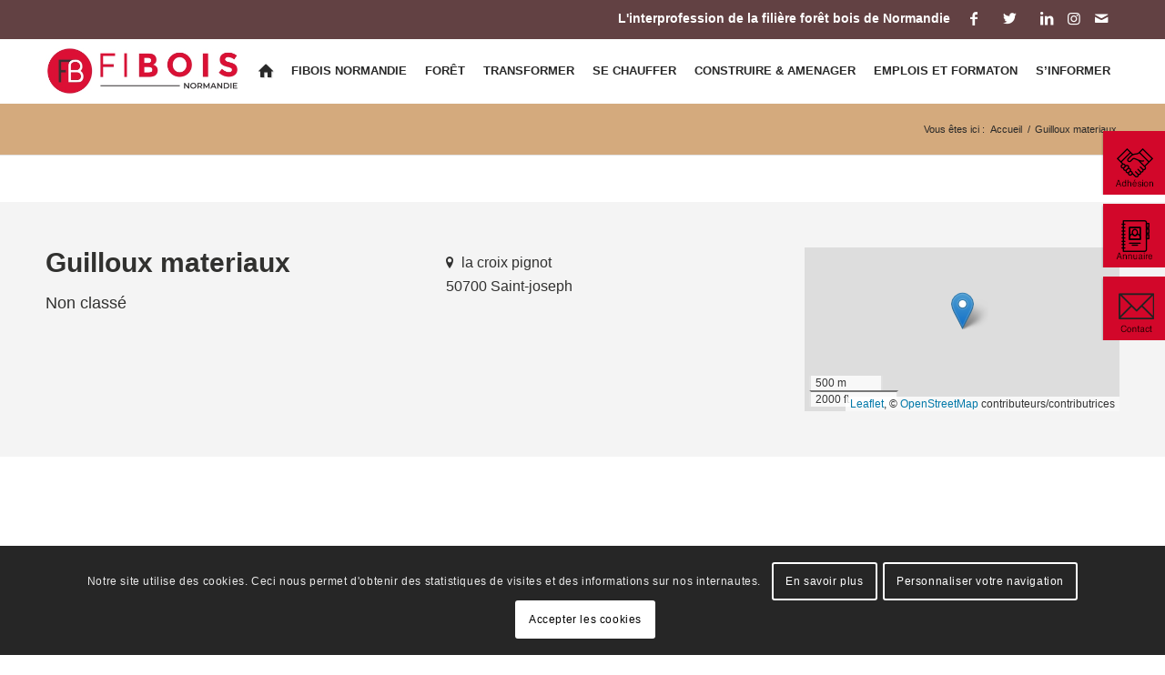

--- FILE ---
content_type: text/html; charset=UTF-8
request_url: https://www.fibois-normandie.fr/adherent/guilloux-materiaux-5/
body_size: 23520
content:
<!DOCTYPE html>
<html lang="fr-FR" class="html_stretched responsive av-preloader-disabled  html_header_top html_logo_left html_main_nav_header html_menu_right html_custom html_header_sticky html_header_shrinking html_header_topbar_active html_mobile_menu_tablet html_header_searchicon_disabled html_content_align_center html_header_unstick_top html_header_stretch_disabled html_elegant-blog html_modern-blog html_av-submenu-hidden html_av-submenu-display-click html_av-overlay-full html_av-submenu-noclone html_entry_id_21199 av-cookies-consent-show-message-bar av-cookies-cookie-consent-enabled av-cookies-can-opt-out av-cookies-user-needs-accept-button avia-cookie-check-browser-settings av-default-lightbox av-no-preview html_text_menu_active av-mobile-menu-switch-default">
<head>
<meta charset="UTF-8" />
<!-- mobile setting -->
<meta name="viewport" content="width=device-width, initial-scale=1">
<!-- Scripts/CSS and wp_head hook -->
<meta name='robots' content='index, follow, max-image-preview:large, max-snippet:-1, max-video-preview:-1' />
<script type='text/javascript'>
function avia_cookie_check_sessionStorage()
{
//	FF throws error when all cookies blocked !!
var sessionBlocked = false;
try
{
var test = sessionStorage.getItem( 'aviaCookieRefused' ) != null;
}
catch(e)
{
sessionBlocked = true;
}
var aviaCookieRefused = ! sessionBlocked ? sessionStorage.getItem( 'aviaCookieRefused' ) : null;
var html = document.getElementsByTagName('html')[0];
/**
* Set a class to avoid calls to sessionStorage
*/
if( sessionBlocked || aviaCookieRefused )
{
if( html.className.indexOf('av-cookies-session-refused') < 0 )
{
html.className += ' av-cookies-session-refused';
}
}
if( sessionBlocked || aviaCookieRefused || document.cookie.match(/aviaCookieConsent/) )
{
if( html.className.indexOf('av-cookies-user-silent-accept') >= 0 )
{
html.className = html.className.replace(/\bav-cookies-user-silent-accept\b/g, '');
}
}
}
avia_cookie_check_sessionStorage();
</script>
<!-- This site is optimized with the Yoast SEO plugin v19.13 - https://yoast.com/wordpress/plugins/seo/ -->
<title>Guilloux materiaux - Fibois Normandie</title>
<link rel="canonical" href="https://www.fibois-normandie.fr/adherent/guilloux-materiaux-5/" />
<meta property="og:locale" content="fr_FR" />
<meta property="og:type" content="article" />
<meta property="og:title" content="Guilloux materiaux - Fibois Normandie" />
<meta property="og:url" content="https://www.fibois-normandie.fr/adherent/guilloux-materiaux-5/" />
<meta property="og:site_name" content="Fibois Normandie" />
<meta property="article:publisher" content="https://www.facebook.com/pbnormandie/" />
<meta property="og:image" content="https://www.fibois-normandie.fr/wp-content/uploads/2022/09/guilloux-materiaux-4.jpg" />
<meta property="og:image:width" content="40" />
<meta property="og:image:height" content="40" />
<meta property="og:image:type" content="image/jpeg" />
<meta name="twitter:card" content="summary_large_image" />
<meta name="twitter:site" content="@ProfessionsBois" />
<meta name="twitter:label1" content="Durée de lecture estimée" />
<meta name="twitter:data1" content="12 minutes" />
<script type="application/ld+json" class="yoast-schema-graph">{"@context":"https://schema.org","@graph":[{"@type":"WebPage","@id":"https://www.fibois-normandie.fr/adherent/guilloux-materiaux-5/","url":"https://www.fibois-normandie.fr/adherent/guilloux-materiaux-5/","name":"Guilloux materiaux - Fibois Normandie","isPartOf":{"@id":"https://www.fibois-normandie.fr/#website"},"primaryImageOfPage":{"@id":"https://www.fibois-normandie.fr/adherent/guilloux-materiaux-5/#primaryimage"},"image":{"@id":"https://www.fibois-normandie.fr/adherent/guilloux-materiaux-5/#primaryimage"},"thumbnailUrl":"https://www.fibois-normandie.fr/wp-content/uploads/2022/09/guilloux-materiaux-4.jpg","datePublished":"2022-09-10T18:50:14+00:00","dateModified":"2022-09-10T18:50:14+00:00","breadcrumb":{"@id":"https://www.fibois-normandie.fr/adherent/guilloux-materiaux-5/#breadcrumb"},"inLanguage":"fr-FR","potentialAction":[{"@type":"ReadAction","target":["https://www.fibois-normandie.fr/adherent/guilloux-materiaux-5/"]}]},{"@type":"ImageObject","inLanguage":"fr-FR","@id":"https://www.fibois-normandie.fr/adherent/guilloux-materiaux-5/#primaryimage","url":"https://www.fibois-normandie.fr/wp-content/uploads/2022/09/guilloux-materiaux-4.jpg","contentUrl":"https://www.fibois-normandie.fr/wp-content/uploads/2022/09/guilloux-materiaux-4.jpg","width":40,"height":40},{"@type":"BreadcrumbList","@id":"https://www.fibois-normandie.fr/adherent/guilloux-materiaux-5/#breadcrumb","itemListElement":[{"@type":"ListItem","position":1,"name":"Accueil","item":"https://www.fibois-normandie.fr/"},{"@type":"ListItem","position":2,"name":"Guilloux materiaux"}]},{"@type":"WebSite","@id":"https://www.fibois-normandie.fr/#website","url":"https://www.fibois-normandie.fr/","name":"Fibois Normandie","description":"Une forêt de professionnels à votre service en Normandie","potentialAction":[{"@type":"SearchAction","target":{"@type":"EntryPoint","urlTemplate":"https://www.fibois-normandie.fr/?s={search_term_string}"},"query-input":"required name=search_term_string"}],"inLanguage":"fr-FR"}]}</script>
<!-- / Yoast SEO plugin. -->
<link rel="alternate" type="application/rss+xml" title="Fibois Normandie &raquo; Flux" href="https://www.fibois-normandie.fr/feed/" />
<link rel="alternate" type="application/rss+xml" title="Fibois Normandie &raquo; Flux des commentaires" href="https://www.fibois-normandie.fr/comments/feed/" />
<link rel="alternate" type="text/calendar" title="Fibois Normandie &raquo; Flux iCal" href="https://www.fibois-normandie.fr/evenements/?ical=1" />
<!-- <link rel='stylesheet' id='lpdw_test_personnalite_admin_css-css'  href='https://www.fibois-normandie.fr/wp-content/plugins/lpdw_test_personnalite/css/admin.css?ver=5.9.12' type='text/css' media='all' /> -->
<!-- <link rel='stylesheet' id='style_pc-css'  href='https://www.fibois-normandie.fr/wp-content/themes/enfold_child/style_pc.css?ver=5.9.12' type='text/css' media='all' /> -->
<!-- <link rel='stylesheet' id='style_tablette-css'  href='https://www.fibois-normandie.fr/wp-content/themes/enfold_child/style_tablette.css?ver=5.9.12' type='text/css' media='all' /> -->
<!-- <link rel='stylesheet' id='style_smartphone-css'  href='https://www.fibois-normandie.fr/wp-content/themes/enfold_child/style_smartphone.css?ver=5.9.12' type='text/css' media='all' /> -->
<!-- <link rel='stylesheet' id='avia-grid-css'  href='https://www.fibois-normandie.fr/wp-content/themes/enfold/css/grid.css?ver=4.9.2.3' type='text/css' media='all' /> -->
<!-- <link rel='stylesheet' id='avia-base-css'  href='https://www.fibois-normandie.fr/wp-content/themes/enfold/css/base.css?ver=4.9.2.3' type='text/css' media='all' /> -->
<!-- <link rel='stylesheet' id='avia-layout-css'  href='https://www.fibois-normandie.fr/wp-content/themes/enfold/css/layout.css?ver=4.9.2.3' type='text/css' media='all' /> -->
<!-- <link rel='stylesheet' id='avia-module-events-upcoming-slider-css'  href='https://www.fibois-normandie.fr/wp-content/themes/enfold_child/shortcodes/events_upcoming_slider/events_upcoming_slider.css?ver=5.9.12' type='text/css' media='all' /> -->
<!-- <link rel='stylesheet' id='avia-module-slideshow-css'  href='https://www.fibois-normandie.fr/wp-content/themes/enfold/config-templatebuilder/avia-shortcodes/slideshow/slideshow.css?ver=5.9.12' type='text/css' media='all' /> -->
<!-- <link rel='stylesheet' id='avia-module-postslider-css'  href='https://www.fibois-normandie.fr/wp-content/themes/enfold/config-templatebuilder/avia-shortcodes/postslider/postslider.css?ver=5.9.12' type='text/css' media='all' /> -->
<!-- <link rel='stylesheet' id='avia-module-audioplayer-css'  href='https://www.fibois-normandie.fr/wp-content/themes/enfold/config-templatebuilder/avia-shortcodes/audio-player/audio-player.css?ver=5.9.12' type='text/css' media='all' /> -->
<!-- <link rel='stylesheet' id='avia-module-blog-css'  href='https://www.fibois-normandie.fr/wp-content/themes/enfold/config-templatebuilder/avia-shortcodes/blog/blog.css?ver=5.9.12' type='text/css' media='all' /> -->
<!-- <link rel='stylesheet' id='avia-module-button-css'  href='https://www.fibois-normandie.fr/wp-content/themes/enfold/config-templatebuilder/avia-shortcodes/buttons/buttons.css?ver=5.9.12' type='text/css' media='all' /> -->
<!-- <link rel='stylesheet' id='avia-module-buttonrow-css'  href='https://www.fibois-normandie.fr/wp-content/themes/enfold/config-templatebuilder/avia-shortcodes/buttonrow/buttonrow.css?ver=5.9.12' type='text/css' media='all' /> -->
<!-- <link rel='stylesheet' id='avia-module-button-fullwidth-css'  href='https://www.fibois-normandie.fr/wp-content/themes/enfold/config-templatebuilder/avia-shortcodes/buttons_fullwidth/buttons_fullwidth.css?ver=5.9.12' type='text/css' media='all' /> -->
<!-- <link rel='stylesheet' id='avia-module-catalogue-css'  href='https://www.fibois-normandie.fr/wp-content/themes/enfold/config-templatebuilder/avia-shortcodes/catalogue/catalogue.css?ver=5.9.12' type='text/css' media='all' /> -->
<!-- <link rel='stylesheet' id='avia-module-comments-css'  href='https://www.fibois-normandie.fr/wp-content/themes/enfold/config-templatebuilder/avia-shortcodes/comments/comments.css?ver=5.9.12' type='text/css' media='all' /> -->
<!-- <link rel='stylesheet' id='avia-module-contact-css'  href='https://www.fibois-normandie.fr/wp-content/themes/enfold/config-templatebuilder/avia-shortcodes/contact/contact.css?ver=5.9.12' type='text/css' media='all' /> -->
<!-- <link rel='stylesheet' id='avia-module-slideshow-contentpartner-css'  href='https://www.fibois-normandie.fr/wp-content/themes/enfold/config-templatebuilder/avia-shortcodes/contentslider/contentslider.css?ver=5.9.12' type='text/css' media='all' /> -->
<!-- <link rel='stylesheet' id='avia-module-countdown-css'  href='https://www.fibois-normandie.fr/wp-content/themes/enfold/config-templatebuilder/avia-shortcodes/countdown/countdown.css?ver=5.9.12' type='text/css' media='all' /> -->
<!-- <link rel='stylesheet' id='avia-module-events-upcoming-css'  href='https://www.fibois-normandie.fr/wp-content/themes/enfold/config-templatebuilder/avia-shortcodes/events_upcoming/events_upcoming.css?ver=5.9.12' type='text/css' media='all' /> -->
<!-- <link rel='stylesheet' id='avia-module-gallery-css'  href='https://www.fibois-normandie.fr/wp-content/themes/enfold/config-templatebuilder/avia-shortcodes/gallery/gallery.css?ver=5.9.12' type='text/css' media='all' /> -->
<!-- <link rel='stylesheet' id='avia-module-gallery-hor-css'  href='https://www.fibois-normandie.fr/wp-content/themes/enfold/config-templatebuilder/avia-shortcodes/gallery_horizontal/gallery_horizontal.css?ver=5.9.12' type='text/css' media='all' /> -->
<!-- <link rel='stylesheet' id='avia-module-maps-css'  href='https://www.fibois-normandie.fr/wp-content/themes/enfold/config-templatebuilder/avia-shortcodes/google_maps/google_maps.css?ver=5.9.12' type='text/css' media='all' /> -->
<!-- <link rel='stylesheet' id='avia-module-gridrow-css'  href='https://www.fibois-normandie.fr/wp-content/themes/enfold/config-templatebuilder/avia-shortcodes/grid_row/grid_row.css?ver=5.9.12' type='text/css' media='all' /> -->
<!-- <link rel='stylesheet' id='avia-module-heading-css'  href='https://www.fibois-normandie.fr/wp-content/themes/enfold/config-templatebuilder/avia-shortcodes/heading/heading.css?ver=5.9.12' type='text/css' media='all' /> -->
<!-- <link rel='stylesheet' id='avia-module-rotator-css'  href='https://www.fibois-normandie.fr/wp-content/themes/enfold/config-templatebuilder/avia-shortcodes/headline_rotator/headline_rotator.css?ver=5.9.12' type='text/css' media='all' /> -->
<!-- <link rel='stylesheet' id='avia-module-hr-css'  href='https://www.fibois-normandie.fr/wp-content/themes/enfold/config-templatebuilder/avia-shortcodes/hr/hr.css?ver=5.9.12' type='text/css' media='all' /> -->
<!-- <link rel='stylesheet' id='avia-module-icon-css'  href='https://www.fibois-normandie.fr/wp-content/themes/enfold/config-templatebuilder/avia-shortcodes/icon/icon.css?ver=5.9.12' type='text/css' media='all' /> -->
<!-- <link rel='stylesheet' id='avia-module-iconbox-css'  href='https://www.fibois-normandie.fr/wp-content/themes/enfold/config-templatebuilder/avia-shortcodes/iconbox/iconbox.css?ver=5.9.12' type='text/css' media='all' /> -->
<!-- <link rel='stylesheet' id='avia-module-icongrid-css'  href='https://www.fibois-normandie.fr/wp-content/themes/enfold/config-templatebuilder/avia-shortcodes/icongrid/icongrid.css?ver=5.9.12' type='text/css' media='all' /> -->
<!-- <link rel='stylesheet' id='avia-module-iconlist-css'  href='https://www.fibois-normandie.fr/wp-content/themes/enfold/config-templatebuilder/avia-shortcodes/iconlist/iconlist.css?ver=5.9.12' type='text/css' media='all' /> -->
<!-- <link rel='stylesheet' id='avia-module-image-css'  href='https://www.fibois-normandie.fr/wp-content/themes/enfold/config-templatebuilder/avia-shortcodes/image/image.css?ver=5.9.12' type='text/css' media='all' /> -->
<!-- <link rel='stylesheet' id='avia-module-hotspot-css'  href='https://www.fibois-normandie.fr/wp-content/themes/enfold/config-templatebuilder/avia-shortcodes/image_hotspots/image_hotspots.css?ver=5.9.12' type='text/css' media='all' /> -->
<!-- <link rel='stylesheet' id='avia-module-magazine-css'  href='https://www.fibois-normandie.fr/wp-content/themes/enfold/config-templatebuilder/avia-shortcodes/magazine/magazine.css?ver=5.9.12' type='text/css' media='all' /> -->
<!-- <link rel='stylesheet' id='avia-module-masonry-css'  href='https://www.fibois-normandie.fr/wp-content/themes/enfold/config-templatebuilder/avia-shortcodes/masonry_entries/masonry_entries.css?ver=5.9.12' type='text/css' media='all' /> -->
<!-- <link rel='stylesheet' id='avia-siteloader-css'  href='https://www.fibois-normandie.fr/wp-content/themes/enfold/css/avia-snippet-site-preloader.css?ver=5.9.12' type='text/css' media='all' /> -->
<!-- <link rel='stylesheet' id='avia-module-menu-css'  href='https://www.fibois-normandie.fr/wp-content/themes/enfold/config-templatebuilder/avia-shortcodes/menu/menu.css?ver=5.9.12' type='text/css' media='all' /> -->
<!-- <link rel='stylesheet' id='avia-module-notification-css'  href='https://www.fibois-normandie.fr/wp-content/themes/enfold/config-templatebuilder/avia-shortcodes/notification/notification.css?ver=5.9.12' type='text/css' media='all' /> -->
<!-- <link rel='stylesheet' id='avia-module-numbers-css'  href='https://www.fibois-normandie.fr/wp-content/themes/enfold/config-templatebuilder/avia-shortcodes/numbers/numbers.css?ver=5.9.12' type='text/css' media='all' /> -->
<!-- <link rel='stylesheet' id='avia-module-portfolio-css'  href='https://www.fibois-normandie.fr/wp-content/themes/enfold/config-templatebuilder/avia-shortcodes/portfolio/portfolio.css?ver=5.9.12' type='text/css' media='all' /> -->
<!-- <link rel='stylesheet' id='avia-module-post-metadata-css'  href='https://www.fibois-normandie.fr/wp-content/themes/enfold/config-templatebuilder/avia-shortcodes/post_metadata/post_metadata.css?ver=5.9.12' type='text/css' media='all' /> -->
<!-- <link rel='stylesheet' id='avia-module-progress-bar-css'  href='https://www.fibois-normandie.fr/wp-content/themes/enfold/config-templatebuilder/avia-shortcodes/progressbar/progressbar.css?ver=5.9.12' type='text/css' media='all' /> -->
<!-- <link rel='stylesheet' id='avia-module-promobox-css'  href='https://www.fibois-normandie.fr/wp-content/themes/enfold/config-templatebuilder/avia-shortcodes/promobox/promobox.css?ver=5.9.12' type='text/css' media='all' /> -->
<!-- <link rel='stylesheet' id='avia-sc-search-css'  href='https://www.fibois-normandie.fr/wp-content/themes/enfold/config-templatebuilder/avia-shortcodes/search/search.css?ver=5.9.12' type='text/css' media='all' /> -->
<!-- <link rel='stylesheet' id='avia-module-slideshow-accordion-css'  href='https://www.fibois-normandie.fr/wp-content/themes/enfold/config-templatebuilder/avia-shortcodes/slideshow_accordion/slideshow_accordion.css?ver=5.9.12' type='text/css' media='all' /> -->
<!-- <link rel='stylesheet' id='avia-module-slideshow-feature-image-css'  href='https://www.fibois-normandie.fr/wp-content/themes/enfold/config-templatebuilder/avia-shortcodes/slideshow_feature_image/slideshow_feature_image.css?ver=5.9.12' type='text/css' media='all' /> -->
<!-- <link rel='stylesheet' id='avia-module-slideshow-fullsize-css'  href='https://www.fibois-normandie.fr/wp-content/themes/enfold/config-templatebuilder/avia-shortcodes/slideshow_fullsize/slideshow_fullsize.css?ver=5.9.12' type='text/css' media='all' /> -->
<!-- <link rel='stylesheet' id='avia-module-slideshow-fullscreen-css'  href='https://www.fibois-normandie.fr/wp-content/themes/enfold/config-templatebuilder/avia-shortcodes/slideshow_fullscreen/slideshow_fullscreen.css?ver=5.9.12' type='text/css' media='all' /> -->
<!-- <link rel='stylesheet' id='avia-module-slideshow-ls-css'  href='https://www.fibois-normandie.fr/wp-content/themes/enfold/config-templatebuilder/avia-shortcodes/slideshow_layerslider/slideshow_layerslider.css?ver=5.9.12' type='text/css' media='all' /> -->
<!-- <link rel='stylesheet' id='avia-module-social-css'  href='https://www.fibois-normandie.fr/wp-content/themes/enfold/config-templatebuilder/avia-shortcodes/social_share/social_share.css?ver=5.9.12' type='text/css' media='all' /> -->
<!-- <link rel='stylesheet' id='avia-module-tabsection-css'  href='https://www.fibois-normandie.fr/wp-content/themes/enfold/config-templatebuilder/avia-shortcodes/tab_section/tab_section.css?ver=5.9.12' type='text/css' media='all' /> -->
<!-- <link rel='stylesheet' id='avia-module-table-css'  href='https://www.fibois-normandie.fr/wp-content/themes/enfold/config-templatebuilder/avia-shortcodes/table/table.css?ver=5.9.12' type='text/css' media='all' /> -->
<!-- <link rel='stylesheet' id='avia-module-tabs-css'  href='https://www.fibois-normandie.fr/wp-content/themes/enfold/config-templatebuilder/avia-shortcodes/tabs/tabs.css?ver=5.9.12' type='text/css' media='all' /> -->
<!-- <link rel='stylesheet' id='avia-module-team-css'  href='https://www.fibois-normandie.fr/wp-content/themes/enfold/config-templatebuilder/avia-shortcodes/team/team.css?ver=5.9.12' type='text/css' media='all' /> -->
<!-- <link rel='stylesheet' id='avia-module-testimonials-css'  href='https://www.fibois-normandie.fr/wp-content/themes/enfold/config-templatebuilder/avia-shortcodes/testimonials/testimonials.css?ver=5.9.12' type='text/css' media='all' /> -->
<!-- <link rel='stylesheet' id='avia-module-timeline-css'  href='https://www.fibois-normandie.fr/wp-content/themes/enfold/config-templatebuilder/avia-shortcodes/timeline/timeline.css?ver=5.9.12' type='text/css' media='all' /> -->
<!-- <link rel='stylesheet' id='avia-module-toggles-css'  href='https://www.fibois-normandie.fr/wp-content/themes/enfold/config-templatebuilder/avia-shortcodes/toggles/toggles.css?ver=5.9.12' type='text/css' media='all' /> -->
<!-- <link rel='stylesheet' id='avia-module-video-css'  href='https://www.fibois-normandie.fr/wp-content/themes/enfold/config-templatebuilder/avia-shortcodes/video/video.css?ver=5.9.12' type='text/css' media='all' /> -->
<!-- <link rel='stylesheet' id='tribe-common-skeleton-style-css'  href='https://www.fibois-normandie.fr/wp-content/plugins/the-events-calendar/common/src/resources/css/common-skeleton.min.css?ver=4.10.3' type='text/css' media='all' /> -->
<!-- <link rel='stylesheet' id='tribe-tooltip-css'  href='https://www.fibois-normandie.fr/wp-content/plugins/the-events-calendar/common/src/resources/css/tooltip.min.css?ver=4.10.3' type='text/css' media='all' /> -->
<!-- <link rel='stylesheet' id='wp-block-library-css'  href='https://www.fibois-normandie.fr/wp-includes/css/dist/block-library/style.min.css?ver=5.9.12' type='text/css' media='all' /> -->
<link rel="stylesheet" type="text/css" href="//www.fibois-normandie.fr/wp-content/cache/wpfc-minified/322zoekn/23g43.css" media="all"/>
<style id='global-styles-inline-css' type='text/css'>
body{--wp--preset--color--black: #000000;--wp--preset--color--cyan-bluish-gray: #abb8c3;--wp--preset--color--white: #ffffff;--wp--preset--color--pale-pink: #f78da7;--wp--preset--color--vivid-red: #cf2e2e;--wp--preset--color--luminous-vivid-orange: #ff6900;--wp--preset--color--luminous-vivid-amber: #fcb900;--wp--preset--color--light-green-cyan: #7bdcb5;--wp--preset--color--vivid-green-cyan: #00d084;--wp--preset--color--pale-cyan-blue: #8ed1fc;--wp--preset--color--vivid-cyan-blue: #0693e3;--wp--preset--color--vivid-purple: #9b51e0;--wp--preset--gradient--vivid-cyan-blue-to-vivid-purple: linear-gradient(135deg,rgba(6,147,227,1) 0%,rgb(155,81,224) 100%);--wp--preset--gradient--light-green-cyan-to-vivid-green-cyan: linear-gradient(135deg,rgb(122,220,180) 0%,rgb(0,208,130) 100%);--wp--preset--gradient--luminous-vivid-amber-to-luminous-vivid-orange: linear-gradient(135deg,rgba(252,185,0,1) 0%,rgba(255,105,0,1) 100%);--wp--preset--gradient--luminous-vivid-orange-to-vivid-red: linear-gradient(135deg,rgba(255,105,0,1) 0%,rgb(207,46,46) 100%);--wp--preset--gradient--very-light-gray-to-cyan-bluish-gray: linear-gradient(135deg,rgb(238,238,238) 0%,rgb(169,184,195) 100%);--wp--preset--gradient--cool-to-warm-spectrum: linear-gradient(135deg,rgb(74,234,220) 0%,rgb(151,120,209) 20%,rgb(207,42,186) 40%,rgb(238,44,130) 60%,rgb(251,105,98) 80%,rgb(254,248,76) 100%);--wp--preset--gradient--blush-light-purple: linear-gradient(135deg,rgb(255,206,236) 0%,rgb(152,150,240) 100%);--wp--preset--gradient--blush-bordeaux: linear-gradient(135deg,rgb(254,205,165) 0%,rgb(254,45,45) 50%,rgb(107,0,62) 100%);--wp--preset--gradient--luminous-dusk: linear-gradient(135deg,rgb(255,203,112) 0%,rgb(199,81,192) 50%,rgb(65,88,208) 100%);--wp--preset--gradient--pale-ocean: linear-gradient(135deg,rgb(255,245,203) 0%,rgb(182,227,212) 50%,rgb(51,167,181) 100%);--wp--preset--gradient--electric-grass: linear-gradient(135deg,rgb(202,248,128) 0%,rgb(113,206,126) 100%);--wp--preset--gradient--midnight: linear-gradient(135deg,rgb(2,3,129) 0%,rgb(40,116,252) 100%);--wp--preset--duotone--dark-grayscale: url('#wp-duotone-dark-grayscale');--wp--preset--duotone--grayscale: url('#wp-duotone-grayscale');--wp--preset--duotone--purple-yellow: url('#wp-duotone-purple-yellow');--wp--preset--duotone--blue-red: url('#wp-duotone-blue-red');--wp--preset--duotone--midnight: url('#wp-duotone-midnight');--wp--preset--duotone--magenta-yellow: url('#wp-duotone-magenta-yellow');--wp--preset--duotone--purple-green: url('#wp-duotone-purple-green');--wp--preset--duotone--blue-orange: url('#wp-duotone-blue-orange');--wp--preset--font-size--small: 13px;--wp--preset--font-size--medium: 20px;--wp--preset--font-size--large: 36px;--wp--preset--font-size--x-large: 42px;}.has-black-color{color: var(--wp--preset--color--black) !important;}.has-cyan-bluish-gray-color{color: var(--wp--preset--color--cyan-bluish-gray) !important;}.has-white-color{color: var(--wp--preset--color--white) !important;}.has-pale-pink-color{color: var(--wp--preset--color--pale-pink) !important;}.has-vivid-red-color{color: var(--wp--preset--color--vivid-red) !important;}.has-luminous-vivid-orange-color{color: var(--wp--preset--color--luminous-vivid-orange) !important;}.has-luminous-vivid-amber-color{color: var(--wp--preset--color--luminous-vivid-amber) !important;}.has-light-green-cyan-color{color: var(--wp--preset--color--light-green-cyan) !important;}.has-vivid-green-cyan-color{color: var(--wp--preset--color--vivid-green-cyan) !important;}.has-pale-cyan-blue-color{color: var(--wp--preset--color--pale-cyan-blue) !important;}.has-vivid-cyan-blue-color{color: var(--wp--preset--color--vivid-cyan-blue) !important;}.has-vivid-purple-color{color: var(--wp--preset--color--vivid-purple) !important;}.has-black-background-color{background-color: var(--wp--preset--color--black) !important;}.has-cyan-bluish-gray-background-color{background-color: var(--wp--preset--color--cyan-bluish-gray) !important;}.has-white-background-color{background-color: var(--wp--preset--color--white) !important;}.has-pale-pink-background-color{background-color: var(--wp--preset--color--pale-pink) !important;}.has-vivid-red-background-color{background-color: var(--wp--preset--color--vivid-red) !important;}.has-luminous-vivid-orange-background-color{background-color: var(--wp--preset--color--luminous-vivid-orange) !important;}.has-luminous-vivid-amber-background-color{background-color: var(--wp--preset--color--luminous-vivid-amber) !important;}.has-light-green-cyan-background-color{background-color: var(--wp--preset--color--light-green-cyan) !important;}.has-vivid-green-cyan-background-color{background-color: var(--wp--preset--color--vivid-green-cyan) !important;}.has-pale-cyan-blue-background-color{background-color: var(--wp--preset--color--pale-cyan-blue) !important;}.has-vivid-cyan-blue-background-color{background-color: var(--wp--preset--color--vivid-cyan-blue) !important;}.has-vivid-purple-background-color{background-color: var(--wp--preset--color--vivid-purple) !important;}.has-black-border-color{border-color: var(--wp--preset--color--black) !important;}.has-cyan-bluish-gray-border-color{border-color: var(--wp--preset--color--cyan-bluish-gray) !important;}.has-white-border-color{border-color: var(--wp--preset--color--white) !important;}.has-pale-pink-border-color{border-color: var(--wp--preset--color--pale-pink) !important;}.has-vivid-red-border-color{border-color: var(--wp--preset--color--vivid-red) !important;}.has-luminous-vivid-orange-border-color{border-color: var(--wp--preset--color--luminous-vivid-orange) !important;}.has-luminous-vivid-amber-border-color{border-color: var(--wp--preset--color--luminous-vivid-amber) !important;}.has-light-green-cyan-border-color{border-color: var(--wp--preset--color--light-green-cyan) !important;}.has-vivid-green-cyan-border-color{border-color: var(--wp--preset--color--vivid-green-cyan) !important;}.has-pale-cyan-blue-border-color{border-color: var(--wp--preset--color--pale-cyan-blue) !important;}.has-vivid-cyan-blue-border-color{border-color: var(--wp--preset--color--vivid-cyan-blue) !important;}.has-vivid-purple-border-color{border-color: var(--wp--preset--color--vivid-purple) !important;}.has-vivid-cyan-blue-to-vivid-purple-gradient-background{background: var(--wp--preset--gradient--vivid-cyan-blue-to-vivid-purple) !important;}.has-light-green-cyan-to-vivid-green-cyan-gradient-background{background: var(--wp--preset--gradient--light-green-cyan-to-vivid-green-cyan) !important;}.has-luminous-vivid-amber-to-luminous-vivid-orange-gradient-background{background: var(--wp--preset--gradient--luminous-vivid-amber-to-luminous-vivid-orange) !important;}.has-luminous-vivid-orange-to-vivid-red-gradient-background{background: var(--wp--preset--gradient--luminous-vivid-orange-to-vivid-red) !important;}.has-very-light-gray-to-cyan-bluish-gray-gradient-background{background: var(--wp--preset--gradient--very-light-gray-to-cyan-bluish-gray) !important;}.has-cool-to-warm-spectrum-gradient-background{background: var(--wp--preset--gradient--cool-to-warm-spectrum) !important;}.has-blush-light-purple-gradient-background{background: var(--wp--preset--gradient--blush-light-purple) !important;}.has-blush-bordeaux-gradient-background{background: var(--wp--preset--gradient--blush-bordeaux) !important;}.has-luminous-dusk-gradient-background{background: var(--wp--preset--gradient--luminous-dusk) !important;}.has-pale-ocean-gradient-background{background: var(--wp--preset--gradient--pale-ocean) !important;}.has-electric-grass-gradient-background{background: var(--wp--preset--gradient--electric-grass) !important;}.has-midnight-gradient-background{background: var(--wp--preset--gradient--midnight) !important;}.has-small-font-size{font-size: var(--wp--preset--font-size--small) !important;}.has-medium-font-size{font-size: var(--wp--preset--font-size--medium) !important;}.has-large-font-size{font-size: var(--wp--preset--font-size--large) !important;}.has-x-large-font-size{font-size: var(--wp--preset--font-size--x-large) !important;}
</style>
<!-- <link rel='stylesheet' id='lpdw-annuaire-css'  href='https://www.fibois-normandie.fr/wp-content/plugins/lpdw-annuaire/public/css/lpdw-annuaire-public.css?ver=1.0.0' type='text/css' media='all' /> -->
<!-- <link rel='stylesheet' id='jquery_calendar_css-css'  href='https://www.fibois-normandie.fr/wp-content/themes/enfold_child/js/Mini-Event-Calendar-Plugin-jQuery/mini-event-calendar.css?ver=5.9.12' type='text/css' media='all' /> -->
<!-- <link rel='stylesheet' id='avia-scs-css'  href='https://www.fibois-normandie.fr/wp-content/themes/enfold/css/shortcodes.css?ver=4.9.2.3' type='text/css' media='all' /> -->
<link rel="stylesheet" type="text/css" href="//www.fibois-normandie.fr/wp-content/cache/wpfc-minified/1fv7rlfd/23g43.css" media="all"/>
<!-- <link rel='stylesheet' id='avia-popup-css-css'  href='https://www.fibois-normandie.fr/wp-content/themes/enfold/js/aviapopup/magnific-popup.css?ver=4.9.2.3' type='text/css' media='screen' /> -->
<!-- <link rel='stylesheet' id='avia-lightbox-css'  href='https://www.fibois-normandie.fr/wp-content/themes/enfold/css/avia-snippet-lightbox.css?ver=4.9.2.3' type='text/css' media='screen' /> -->
<link rel="stylesheet" type="text/css" href="//www.fibois-normandie.fr/wp-content/cache/wpfc-minified/95zz11aq/23g43.css" media="screen"/>
<!-- <link rel='stylesheet' id='avia-dynamic-css'  href='https://www.fibois-normandie.fr/wp-content/uploads/dynamic_avia/lpdw_config.css?ver=68f7471a7e42f' type='text/css' media='all' /> -->
<!-- <link rel='stylesheet' id='avia-custom-css'  href='https://www.fibois-normandie.fr/wp-content/themes/enfold/css/custom.css?ver=4.9.2.3' type='text/css' media='all' /> -->
<!-- <link rel='stylesheet' id='avia-style-css'  href='https://www.fibois-normandie.fr/wp-content/themes/enfold_child/style.css?ver=4.9.2.3' type='text/css' media='all' /> -->
<!-- <link rel='stylesheet' id='avia-events-cal-css'  href='https://www.fibois-normandie.fr/wp-content/themes/enfold/config-events-calendar/event-mod.css?ver=5.9.12' type='text/css' media='all' /> -->
<link rel="stylesheet" type="text/css" href="//www.fibois-normandie.fr/wp-content/cache/wpfc-minified/2z4yzutk/23g43.css" media="all"/>
<!-- <link rel='stylesheet' id='avia-cookie-css-css'  href='https://www.fibois-normandie.fr/wp-content/themes/enfold/css/avia-snippet-cookieconsent.css?ver=4.9.2.3' type='text/css' media='screen' /> -->
<link rel="stylesheet" type="text/css" href="//www.fibois-normandie.fr/wp-content/cache/wpfc-minified/1bp10pgg/23g43.css" media="screen"/>
<!-- <link rel='stylesheet' id='avia-single-post-21199-css'  href='https://www.fibois-normandie.fr/wp-content/uploads/avia_posts_css/post-21199.css?ver=ver-1761101742' type='text/css' media='all' /> -->
<link rel="stylesheet" type="text/css" href="//www.fibois-normandie.fr/wp-content/cache/wpfc-minified/6n036vxg/3tq5j.css" media="all"/>
<script src='//www.fibois-normandie.fr/wp-content/cache/wpfc-minified/2acvqulf/23g43.js' type="text/javascript"></script>
<!-- <script type='text/javascript' src='https://www.fibois-normandie.fr/wp-includes/js/jquery/jquery.min.js?ver=3.6.0' id='jquery-core-js'></script> -->
<!-- <script type='text/javascript' src='https://www.fibois-normandie.fr/wp-content/plugins/lpdw-annuaire/public/js/lpdw-annuaire-public.js?ver=1.0.0' id='lpdw-annuaire-js'></script> -->
<!-- <script type='text/javascript' src='https://www.fibois-normandie.fr/wp-content/themes/enfold/js/avia-compat.js?ver=4.9.2.3' id='avia-compat-js'></script> -->
<link rel="https://api.w.org/" href="https://www.fibois-normandie.fr/wp-json/" /><link rel="alternate" type="application/json" href="https://www.fibois-normandie.fr/wp-json/wp/v2/adherent/21199" /><link rel="EditURI" type="application/rsd+xml" title="RSD" href="https://www.fibois-normandie.fr/xmlrpc.php?rsd" />
<link rel="wlwmanifest" type="application/wlwmanifest+xml" href="https://www.fibois-normandie.fr/wp-includes/wlwmanifest.xml" /> 
<meta name="generator" content="WordPress 5.9.12" />
<link rel='shortlink' href='https://www.fibois-normandie.fr/?p=21199' />
<link rel="alternate" type="application/json+oembed" href="https://www.fibois-normandie.fr/wp-json/oembed/1.0/embed?url=https%3A%2F%2Fwww.fibois-normandie.fr%2Fadherent%2Fguilloux-materiaux-5%2F" />
<link rel="alternate" type="text/xml+oembed" href="https://www.fibois-normandie.fr/wp-json/oembed/1.0/embed?url=https%3A%2F%2Fwww.fibois-normandie.fr%2Fadherent%2Fguilloux-materiaux-5%2F&#038;format=xml" />
<meta name="tec-api-version" content="v1"><meta name="tec-api-origin" content="https://www.fibois-normandie.fr"><link rel="https://theeventscalendar.com/" href="https://www.fibois-normandie.fr/wp-json/tribe/events/v1/" /><link rel="profile" href="http://gmpg.org/xfn/11" />
<link rel="alternate" type="application/rss+xml" title="Fibois Normandie RSS2 Feed" href="https://www.fibois-normandie.fr/feed/" />
<link rel="pingback" href="https://www.fibois-normandie.fr/xmlrpc.php" />
<style type='text/css' media='screen'>
#top #header_main > .container, #top #header_main > .container .main_menu  .av-main-nav > li > a, #top #header_main #menu-item-shop .cart_dropdown_link{ height:70px; line-height: 70px; }
.html_top_nav_header .av-logo-container{ height:70px;  }
.html_header_top.html_header_sticky #top #wrap_all #main{ padding-top:100px; } 
</style>
<!--[if lt IE 9]><script src="https://www.fibois-normandie.fr/wp-content/themes/enfold/js/html5shiv.js"></script><![endif]-->
<link rel="icon" href="/wp-content/uploads/2021/02/favicon.ico" type="image/x-icon">
<style type="text/css">.wpa-field--website_address, .adverts-field-name-website_address { display: none !important }</style><style type='text/css'>
@font-face {font-family: 'entypo-fontello'; font-weight: normal; font-style: normal; font-display: auto;
src: url('https://www.fibois-normandie.fr/wp-content/themes/enfold/config-templatebuilder/avia-template-builder/assets/fonts/entypo-fontello.woff2') format('woff2'),
url('https://www.fibois-normandie.fr/wp-content/themes/enfold/config-templatebuilder/avia-template-builder/assets/fonts/entypo-fontello.woff') format('woff'),
url('https://www.fibois-normandie.fr/wp-content/themes/enfold/config-templatebuilder/avia-template-builder/assets/fonts/entypo-fontello.ttf') format('truetype'),
url('https://www.fibois-normandie.fr/wp-content/themes/enfold/config-templatebuilder/avia-template-builder/assets/fonts/entypo-fontello.svg#entypo-fontello') format('svg'),
url('https://www.fibois-normandie.fr/wp-content/themes/enfold/config-templatebuilder/avia-template-builder/assets/fonts/entypo-fontello.eot'),
url('https://www.fibois-normandie.fr/wp-content/themes/enfold/config-templatebuilder/avia-template-builder/assets/fonts/entypo-fontello.eot?#iefix') format('embedded-opentype');
} #top .avia-font-entypo-fontello, body .avia-font-entypo-fontello, html body [data-av_iconfont='entypo-fontello']:before{ font-family: 'entypo-fontello'; }
</style>
</head>
<body id="top" class="adherent-template-default single single-adherent postid-21199 stretched rtl_columns av-curtain-numeric helvetica-websave helvetica tribe-no-js avia-responsive-images-support" itemscope="itemscope" itemtype="https://schema.org/WebPage" >
<svg xmlns="http://www.w3.org/2000/svg" viewBox="0 0 0 0" width="0" height="0" focusable="false" role="none" style="visibility: hidden; position: absolute; left: -9999px; overflow: hidden;" ><defs><filter id="wp-duotone-dark-grayscale"><feColorMatrix color-interpolation-filters="sRGB" type="matrix" values=" .299 .587 .114 0 0 .299 .587 .114 0 0 .299 .587 .114 0 0 .299 .587 .114 0 0 " /><feComponentTransfer color-interpolation-filters="sRGB" ><feFuncR type="table" tableValues="0 0.49803921568627" /><feFuncG type="table" tableValues="0 0.49803921568627" /><feFuncB type="table" tableValues="0 0.49803921568627" /><feFuncA type="table" tableValues="1 1" /></feComponentTransfer><feComposite in2="SourceGraphic" operator="in" /></filter></defs></svg><svg xmlns="http://www.w3.org/2000/svg" viewBox="0 0 0 0" width="0" height="0" focusable="false" role="none" style="visibility: hidden; position: absolute; left: -9999px; overflow: hidden;" ><defs><filter id="wp-duotone-grayscale"><feColorMatrix color-interpolation-filters="sRGB" type="matrix" values=" .299 .587 .114 0 0 .299 .587 .114 0 0 .299 .587 .114 0 0 .299 .587 .114 0 0 " /><feComponentTransfer color-interpolation-filters="sRGB" ><feFuncR type="table" tableValues="0 1" /><feFuncG type="table" tableValues="0 1" /><feFuncB type="table" tableValues="0 1" /><feFuncA type="table" tableValues="1 1" /></feComponentTransfer><feComposite in2="SourceGraphic" operator="in" /></filter></defs></svg><svg xmlns="http://www.w3.org/2000/svg" viewBox="0 0 0 0" width="0" height="0" focusable="false" role="none" style="visibility: hidden; position: absolute; left: -9999px; overflow: hidden;" ><defs><filter id="wp-duotone-purple-yellow"><feColorMatrix color-interpolation-filters="sRGB" type="matrix" values=" .299 .587 .114 0 0 .299 .587 .114 0 0 .299 .587 .114 0 0 .299 .587 .114 0 0 " /><feComponentTransfer color-interpolation-filters="sRGB" ><feFuncR type="table" tableValues="0.54901960784314 0.98823529411765" /><feFuncG type="table" tableValues="0 1" /><feFuncB type="table" tableValues="0.71764705882353 0.25490196078431" /><feFuncA type="table" tableValues="1 1" /></feComponentTransfer><feComposite in2="SourceGraphic" operator="in" /></filter></defs></svg><svg xmlns="http://www.w3.org/2000/svg" viewBox="0 0 0 0" width="0" height="0" focusable="false" role="none" style="visibility: hidden; position: absolute; left: -9999px; overflow: hidden;" ><defs><filter id="wp-duotone-blue-red"><feColorMatrix color-interpolation-filters="sRGB" type="matrix" values=" .299 .587 .114 0 0 .299 .587 .114 0 0 .299 .587 .114 0 0 .299 .587 .114 0 0 " /><feComponentTransfer color-interpolation-filters="sRGB" ><feFuncR type="table" tableValues="0 1" /><feFuncG type="table" tableValues="0 0.27843137254902" /><feFuncB type="table" tableValues="0.5921568627451 0.27843137254902" /><feFuncA type="table" tableValues="1 1" /></feComponentTransfer><feComposite in2="SourceGraphic" operator="in" /></filter></defs></svg><svg xmlns="http://www.w3.org/2000/svg" viewBox="0 0 0 0" width="0" height="0" focusable="false" role="none" style="visibility: hidden; position: absolute; left: -9999px; overflow: hidden;" ><defs><filter id="wp-duotone-midnight"><feColorMatrix color-interpolation-filters="sRGB" type="matrix" values=" .299 .587 .114 0 0 .299 .587 .114 0 0 .299 .587 .114 0 0 .299 .587 .114 0 0 " /><feComponentTransfer color-interpolation-filters="sRGB" ><feFuncR type="table" tableValues="0 0" /><feFuncG type="table" tableValues="0 0.64705882352941" /><feFuncB type="table" tableValues="0 1" /><feFuncA type="table" tableValues="1 1" /></feComponentTransfer><feComposite in2="SourceGraphic" operator="in" /></filter></defs></svg><svg xmlns="http://www.w3.org/2000/svg" viewBox="0 0 0 0" width="0" height="0" focusable="false" role="none" style="visibility: hidden; position: absolute; left: -9999px; overflow: hidden;" ><defs><filter id="wp-duotone-magenta-yellow"><feColorMatrix color-interpolation-filters="sRGB" type="matrix" values=" .299 .587 .114 0 0 .299 .587 .114 0 0 .299 .587 .114 0 0 .299 .587 .114 0 0 " /><feComponentTransfer color-interpolation-filters="sRGB" ><feFuncR type="table" tableValues="0.78039215686275 1" /><feFuncG type="table" tableValues="0 0.94901960784314" /><feFuncB type="table" tableValues="0.35294117647059 0.47058823529412" /><feFuncA type="table" tableValues="1 1" /></feComponentTransfer><feComposite in2="SourceGraphic" operator="in" /></filter></defs></svg><svg xmlns="http://www.w3.org/2000/svg" viewBox="0 0 0 0" width="0" height="0" focusable="false" role="none" style="visibility: hidden; position: absolute; left: -9999px; overflow: hidden;" ><defs><filter id="wp-duotone-purple-green"><feColorMatrix color-interpolation-filters="sRGB" type="matrix" values=" .299 .587 .114 0 0 .299 .587 .114 0 0 .299 .587 .114 0 0 .299 .587 .114 0 0 " /><feComponentTransfer color-interpolation-filters="sRGB" ><feFuncR type="table" tableValues="0.65098039215686 0.40392156862745" /><feFuncG type="table" tableValues="0 1" /><feFuncB type="table" tableValues="0.44705882352941 0.4" /><feFuncA type="table" tableValues="1 1" /></feComponentTransfer><feComposite in2="SourceGraphic" operator="in" /></filter></defs></svg><svg xmlns="http://www.w3.org/2000/svg" viewBox="0 0 0 0" width="0" height="0" focusable="false" role="none" style="visibility: hidden; position: absolute; left: -9999px; overflow: hidden;" ><defs><filter id="wp-duotone-blue-orange"><feColorMatrix color-interpolation-filters="sRGB" type="matrix" values=" .299 .587 .114 0 0 .299 .587 .114 0 0 .299 .587 .114 0 0 .299 .587 .114 0 0 " /><feComponentTransfer color-interpolation-filters="sRGB" ><feFuncR type="table" tableValues="0.098039215686275 1" /><feFuncG type="table" tableValues="0 0.66274509803922" /><feFuncB type="table" tableValues="0.84705882352941 0.41960784313725" /><feFuncA type="table" tableValues="1 1" /></feComponentTransfer><feComposite in2="SourceGraphic" operator="in" /></filter></defs></svg>
<div id='wrap_all'>
<header id='header' class='all_colors header_color light_bg_color  av_header_top av_logo_left av_main_nav_header av_menu_right av_custom av_header_sticky av_header_shrinking av_header_stretch_disabled av_mobile_menu_tablet av_header_searchicon_disabled av_header_unstick_top av_bottom_nav_disabled  av_header_border_disabled'  role="banner" itemscope="itemscope" itemtype="https://schema.org/WPHeader" >
<div id="fb-root"></div>
<script>(function(d, s, id) {
var js, fjs = d.getElementsByTagName(s)[0];
if (d.getElementById(id)) return;
js = d.createElement(s); js.id = id;
js.src = 'https://connect.facebook.net/fr_FR/sdk.js#xfbml=1&version=v3.0&appId=212487258789376&autoLogAppEvents=1';
fjs.parentNode.insertBefore(js, fjs);
}(document, 'script', 'facebook-jssdk'));</script>
<div id='header_meta' class='container_wrap container_wrap_meta  av_icon_active_right av_extra_header_active av_entry_id_21199'>
<div class='container'>
<ul class='noLightbox social_bookmarks icon_count_5'><li class='social_bookmarks_facebook av-social-link-facebook social_icon_1'><a target="_blank" aria-label="Lien vers Facebook" href='https://www.facebook.com/pbnormandie/' aria-hidden='false' data-av_icon='' data-av_iconfont='entypo-fontello' title='Facebook' rel="noopener"><span class='avia_hidden_link_text'>Facebook</span></a></li><li class='social_bookmarks_twitter av-social-link-twitter social_icon_2'><a target="_blank" aria-label="Lien vers Twitter" href='https://twitter.com/ProfessionsBois' aria-hidden='false' data-av_icon='' data-av_iconfont='entypo-fontello' title='Twitter' rel="noopener"><span class='avia_hidden_link_text'>Twitter</span></a></li><li class='social_bookmarks_linkedin av-social-link-linkedin social_icon_3'><a target="_blank" aria-label="Lien vers LinkedIn" href='https://www.linkedin.com/company/professionsbois' aria-hidden='false' data-av_icon='' data-av_iconfont='entypo-fontello' title='LinkedIn' rel="noopener"><span class='avia_hidden_link_text'>LinkedIn</span></a></li><li class='social_bookmarks_instagram av-social-link-instagram social_icon_4'><a target="_blank" aria-label="Lien vers Instagram" href='https://www.instagram.com/fibois_normandie' aria-hidden='false' data-av_icon='' data-av_iconfont='entypo-fontello' title='Instagram' rel="noopener"><span class='avia_hidden_link_text'>Instagram</span></a></li><li class='social_bookmarks_mail av-social-link-mail social_icon_5'><a  aria-label="Lien vers Mail" href='/?p=39' aria-hidden='false' data-av_icon='' data-av_iconfont='entypo-fontello' title='Mail'><span class='avia_hidden_link_text'>Mail</span></a></li></ul>				  <div id="baseline_logo_container"><h1>L'interprofession de la filière forêt bois de Normandie</h1></div>
</div>
</div>
<div  id='header_main' class='container_wrap container_wrap_logo'>
<div class='container av-logo-container'><div class='inner-container'><span class='logo avia-standard-logo'><a href='https://www.fibois-normandie.fr/' class=''><img src="/wp-content/uploads/2021/02/logoFB-NORMANDIE.jpg" height="100" width="300" alt='Fibois Normandie' title='' /></a></span><nav class='main_menu' data-selectname='Sélectionner une page'  role="navigation" itemscope="itemscope" itemtype="https://schema.org/SiteNavigationElement" ><div class="avia-menu av-main-nav-wrap"><ul id="avia-menu" class="menu av-main-nav"><li role="menuitem" id="menu-item-63" class="icon-home menu-item menu-item-type-post_type menu-item-object-page menu-item-home menu-item-top-level menu-item-top-level-1"><a href="https://www.fibois-normandie.fr/" itemprop="url" tabindex="0"><span class="avia-bullet"></span><span class="avia-menu-text">Accueil</span><span class="avia-menu-fx"><span class="avia-arrow-wrap"><span class="avia-arrow"></span></span></span></a></li>
<li role="menuitem" id="menu-item-546" class="menu-item menu-item-type-custom menu-item-object-custom menu-item-has-children menu-item-top-level menu-item-top-level-2"><a href="#" itemprop="url" tabindex="0"><span class="avia-bullet"></span><span class="avia-menu-text">FIBOIS NORMANDIE</span><span class="avia-menu-fx"><span class="avia-arrow-wrap"><span class="avia-arrow"></span></span></span></a>
<ul class="sub-menu">
<li role="menuitem" id="menu-item-273" class="menu-item menu-item-type-post_type menu-item-object-page"><a href="https://www.fibois-normandie.fr/fibois-normandie/interprofession/" itemprop="url" tabindex="0"><span class="avia-bullet"></span><span class="avia-menu-text">L’association</span></a></li>
<li role="menuitem" id="menu-item-277" class="menu-item menu-item-type-post_type menu-item-object-page"><a href="https://www.fibois-normandie.fr/fibois-normandie/adhesion/" itemprop="url" tabindex="0"><span class="avia-bullet"></span><span class="avia-menu-text">L’adhésion</span></a></li>
<li role="menuitem" id="menu-item-48643" class="menu-item menu-item-type-post_type menu-item-object-page"><a href="https://www.fibois-normandie.fr/fibois-normandie/espace-adherent/" itemprop="url" tabindex="0"><span class="avia-bullet"></span><span class="avia-menu-text">Espace adhérent</span></a></li>
<li role="menuitem" id="menu-item-43000" class="menu-item menu-item-type-post_type menu-item-object-page"><a href="https://www.fibois-normandie.fr/annuaire-des-entreprises-de-la-filiere-foret-bois-en-normandie/" itemprop="url" tabindex="0"><span class="avia-bullet"></span><span class="avia-menu-text">L&rsquo;annuaire des professionnels</span></a></li>
</ul>
</li>
<li role="menuitem" id="menu-item-624" class="menu-item menu-item-type-custom menu-item-object-custom menu-item-has-children menu-item-top-level menu-item-top-level-3"><a href="#" itemprop="url" tabindex="0"><span class="avia-bullet"></span><span class="avia-menu-text">FORÊT</span><span class="avia-menu-fx"><span class="avia-arrow-wrap"><span class="avia-arrow"></span></span></span></a>
<ul class="sub-menu">
<li role="menuitem" id="menu-item-318" class="menu-item menu-item-type-post_type menu-item-object-page"><a href="https://www.fibois-normandie.fr/foret/la-foret-normande-et-sa-gestion/" itemprop="url" tabindex="0"><span class="avia-bullet"></span><span class="avia-menu-text">La forêt normande et sa gestion</span></a></li>
<li role="menuitem" id="menu-item-1412" class="menu-item menu-item-type-post_type menu-item-object-page"><a href="https://www.fibois-normandie.fr/foret/travaux-forestiers-et-sylvicoles/" itemprop="url" tabindex="0"><span class="avia-bullet"></span><span class="avia-menu-text">Travaux forestiers et sylvicoles</span></a></li>
<li role="menuitem" id="menu-item-47747" class="menu-item menu-item-type-post_type menu-item-object-page"><a href="https://www.fibois-normandie.fr/foret/financement-et-foret/" itemprop="url" tabindex="0"><span class="avia-bullet"></span><span class="avia-menu-text">Financement et forêt</span></a></li>
<li role="menuitem" id="menu-item-54400" class="menu-item menu-item-type-post_type menu-item-object-page"><a href="https://www.fibois-normandie.fr/foret/concours-ma-foret-normande/" itemprop="url" tabindex="0"><span class="avia-bullet"></span><span class="avia-menu-text">Concours Ma forêt normande</span></a></li>
</ul>
</li>
<li role="menuitem" id="menu-item-1398" class="menu-item menu-item-type-custom menu-item-object-custom menu-item-has-children menu-item-top-level menu-item-top-level-4"><a href="#" itemprop="url" tabindex="0"><span class="avia-bullet"></span><span class="avia-menu-text">TRANSFORMER</span><span class="avia-menu-fx"><span class="avia-arrow-wrap"><span class="avia-arrow"></span></span></span></a>
<ul class="sub-menu">
<li role="menuitem" id="menu-item-1022" class="menu-item menu-item-type-post_type menu-item-object-page"><a href="https://www.fibois-normandie.fr/transformer-le-bois/la-scierie/" itemprop="url" tabindex="0"><span class="avia-bullet"></span><span class="avia-menu-text">La scierie</span></a></li>
<li role="menuitem" id="menu-item-55239" class="menu-item menu-item-type-post_type menu-item-object-page"><a href="https://www.fibois-normandie.fr/transformer-le-bois/la-certification-bois-mutualisee/" itemprop="url" tabindex="0"><span class="avia-bullet"></span><span class="avia-menu-text">La certification bois mutualisée</span></a></li>
<li role="menuitem" id="menu-item-55060" class="menu-item menu-item-type-post_type menu-item-object-page"><a href="https://www.fibois-normandie.fr/transformer-le-bois/industrie-du-bois/" itemprop="url" tabindex="0"><span class="avia-bullet"></span><span class="avia-menu-text">L&rsquo;industrie du bois</span></a></li>
<li role="menuitem" id="menu-item-48175" class="menu-item menu-item-type-post_type menu-item-object-page"><a href="https://www.fibois-normandie.fr/transformer-le-bois/concours-bois-design/" itemprop="url" tabindex="0"><span class="avia-bullet"></span><span class="avia-menu-text">Concours Bois &#038; Design</span></a></li>
<li role="menuitem" id="menu-item-48444" class="menu-item menu-item-type-post_type menu-item-object-page"><a href="https://www.fibois-normandie.fr/transformer-le-bois/les-petites-annonces-du-bois-normand/" itemprop="url" tabindex="0"><span class="avia-bullet"></span><span class="avia-menu-text">Les petites annonces du bois normand</span></a></li>
</ul>
</li>
<li role="menuitem" id="menu-item-625" class="menu-item menu-item-type-custom menu-item-object-custom menu-item-has-children menu-item-top-level menu-item-top-level-5"><a href="#" itemprop="url" tabindex="0"><span class="avia-bullet"></span><span class="avia-menu-text">SE CHAUFFER</span><span class="avia-menu-fx"><span class="avia-arrow-wrap"><span class="avia-arrow"></span></span></span></a>
<ul class="sub-menu">
<li role="menuitem" id="menu-item-322" class="menu-item menu-item-type-post_type menu-item-object-page"><a href="https://www.fibois-normandie.fr/se-chauffer/le-bois-energie-en-normandie/" itemprop="url" tabindex="0"><span class="avia-bullet"></span><span class="avia-menu-text">Le bois énergie</span></a></li>
<li role="menuitem" id="menu-item-323" class="menu-item menu-item-type-post_type menu-item-object-page"><a href="https://www.fibois-normandie.fr/se-chauffer/pour-les-particuliers/" itemprop="url" tabindex="0"><span class="avia-bullet"></span><span class="avia-menu-text">Pour les particuliers</span></a></li>
<li role="menuitem" id="menu-item-53483" class="menu-item menu-item-type-post_type menu-item-object-page"><a href="https://www.fibois-normandie.fr/se-chauffer/bois-energie-et-qualite-de-lair/" itemprop="url" tabindex="0"><span class="avia-bullet"></span><span class="avia-menu-text">Bois énergie et qualité de l&rsquo;air</span></a></li>
</ul>
</li>
<li role="menuitem" id="menu-item-626" class="menu-item menu-item-type-custom menu-item-object-custom menu-item-has-children menu-item-top-level menu-item-top-level-6"><a href="#" itemprop="url" tabindex="0"><span class="avia-bullet"></span><span class="avia-menu-text">CONSTRUIRE &#038; AMENAGER</span><span class="avia-menu-fx"><span class="avia-arrow-wrap"><span class="avia-arrow"></span></span></span></a>
<ul class="sub-menu">
<li role="menuitem" id="menu-item-326" class="menu-item menu-item-type-post_type menu-item-object-page"><a href="https://www.fibois-normandie.fr/construire-et-amenager/les-avantages-de-la-construction-bois-2/" itemprop="url" tabindex="0"><span class="avia-bullet"></span><span class="avia-menu-text">Les avantages de la construction bois</span></a></li>
<li role="menuitem" id="menu-item-327" class="menu-item menu-item-type-post_type menu-item-object-page"><a href="https://www.fibois-normandie.fr/construire-et-amenager/prix-regional-de-la-construction-bois/" itemprop="url" tabindex="0"><span class="avia-bullet"></span><span class="avia-menu-text">Prix National de la Construction Bois</span></a></li>
<li role="menuitem" id="menu-item-420" class="menu-item menu-item-type-post_type menu-item-object-page"><a href="https://www.fibois-normandie.fr/construire-et-amenager/les-solutions-techniques-2/" itemprop="url" tabindex="0"><span class="avia-bullet"></span><span class="avia-menu-text">Les solutions techniques</span></a></li>
<li role="menuitem" id="menu-item-328" class="menu-item menu-item-type-post_type menu-item-object-page"><a href="https://www.fibois-normandie.fr/construire-et-amenager/bois-normands/" itemprop="url" tabindex="0"><span class="avia-bullet"></span><span class="avia-menu-text">Les bois normands</span></a></li>
<li role="menuitem" id="menu-item-44447" class="menu-item menu-item-type-post_type menu-item-object-page"><a href="https://www.fibois-normandie.fr/construire-et-amenager/le-pacte-bois-biosources/" itemprop="url" tabindex="0"><span class="avia-bullet"></span><span class="avia-menu-text">Le Pacte bois et biosourcés</span></a></li>
</ul>
</li>
<li role="menuitem" id="menu-item-627" class="menu-item menu-item-type-custom menu-item-object-custom menu-item-has-children menu-item-top-level menu-item-top-level-7"><a href="#" itemprop="url" tabindex="0"><span class="avia-bullet"></span><span class="avia-menu-text">EMPLOIS ET FORMATON</span><span class="avia-menu-fx"><span class="avia-arrow-wrap"><span class="avia-arrow"></span></span></span></a>
<ul class="sub-menu">
<li role="menuitem" id="menu-item-51226" class="menu-item menu-item-type-post_type menu-item-object-page"><a href="https://www.fibois-normandie.fr/emplois-et-formation/se-former-avec-fibois-normandie/" itemprop="url" tabindex="0"><span class="avia-bullet"></span><span class="avia-menu-text">Se former avec Fibois Normandie</span></a></li>
<li role="menuitem" id="menu-item-329" class="menu-item menu-item-type-post_type menu-item-object-page"><a href="https://www.fibois-normandie.fr/emplois-et-formation/metiers/" itemprop="url" tabindex="0"><span class="avia-bullet"></span><span class="avia-menu-text">Les métiers</span></a></li>
<li role="menuitem" id="menu-item-330" class="menu-item menu-item-type-post_type menu-item-object-page"><a href="https://www.fibois-normandie.fr/emplois-et-formation/formations/" itemprop="url" tabindex="0"><span class="avia-bullet"></span><span class="avia-menu-text">Les formations</span></a></li>
<li role="menuitem" id="menu-item-32090" class="menu-item menu-item-type-post_type menu-item-object-page"><a href="https://www.fibois-normandie.fr/emplois-et-formation/emplois/" itemprop="url" tabindex="0"><span class="avia-bullet"></span><span class="avia-menu-text">Emplois</span></a></li>
</ul>
</li>
<li role="menuitem" id="menu-item-628" class="menu-item menu-item-type-custom menu-item-object-custom menu-item-has-children menu-item-top-level menu-item-top-level-8"><a href="#" itemprop="url" tabindex="0"><span class="avia-bullet"></span><span class="avia-menu-text">S&rsquo;INFORMER</span><span class="avia-menu-fx"><span class="avia-arrow-wrap"><span class="avia-arrow"></span></span></span></a>
<ul class="sub-menu">
<li role="menuitem" id="menu-item-54558" class="menu-item menu-item-type-post_type menu-item-object-page"><a href="https://www.fibois-normandie.fr/sinformer/les-ressources-documentaires/" itemprop="url" tabindex="0"><span class="avia-bullet"></span><span class="avia-menu-text">Les ressources documentaires</span></a></li>
<li role="menuitem" id="menu-item-336" class="menu-item menu-item-type-post_type menu-item-object-page"><a href="https://www.fibois-normandie.fr/actualites/" itemprop="url" tabindex="0"><span class="avia-bullet"></span><span class="avia-menu-text">Les actualités</span></a></li>
<li role="menuitem" id="menu-item-339" class="menu-item menu-item-type-custom menu-item-object-custom"><a href="https://www.fibois-normandie.fr/evenements" itemprop="url" tabindex="0"><span class="avia-bullet"></span><span class="avia-menu-text">L&rsquo;agenda</span></a></li>
<li role="menuitem" id="menu-item-335" class="menu-item menu-item-type-post_type menu-item-object-page"><a href="https://www.fibois-normandie.fr/sinformer/outils/" itemprop="url" tabindex="0"><span class="avia-bullet"></span><span class="avia-menu-text">Les outils</span></a></li>
<li role="menuitem" id="menu-item-333" class="menu-item menu-item-type-post_type menu-item-object-page"><a href="https://www.fibois-normandie.fr/sinformer/newsletter/" itemprop="url" tabindex="0"><span class="avia-bullet"></span><span class="avia-menu-text">La newsletter</span></a></li>
<li role="menuitem" id="menu-item-334" class="menu-item menu-item-type-post_type menu-item-object-page"><a href="https://www.fibois-normandie.fr/sinformer/liens-utiles/" itemprop="url" tabindex="0"><span class="avia-bullet"></span><span class="avia-menu-text">Les liens utiles</span></a></li>
</ul>
</li>
<li class="av-burger-menu-main menu-item-avia-special ">
<a href="#" aria-label="Menu" aria-hidden="false">
<span class="av-hamburger av-hamburger--spin av-js-hamburger">
<span class="av-hamburger-box">
<span class="av-hamburger-inner"></span>
<strong>Menu</strong>
</span>
</span>
<span class="avia_hidden_link_text">Menu</span>
</a>
</li></ul></div></nav></div> </div> 
<!-- end container_wrap-->
</div>
<div class='header_bg'></div>
<!-- end header -->
</header>
<div id='main' class='all_colors' data-scroll-offset='70'>
<div class='stretch_full container_wrap alternate_color light_bg_color empty_title  title_container'><div class='container'><div class="breadcrumb breadcrumbs avia-breadcrumbs"><div class="breadcrumb-trail" ><span class="trail-before"><span class="breadcrumb-title">Vous êtes ici :</span></span> <span  itemscope="itemscope" itemtype="https://schema.org/BreadcrumbList" ><span  itemscope="itemscope" itemtype="https://schema.org/ListItem" itemprop="itemListElement" ><a itemprop="url" href="https://www.fibois-normandie.fr" title="Fibois Normandie" rel="home" class="trail-begin"><span itemprop="name">Accueil</span></a><span itemprop="position" class="hidden">1</span></span></span> <span class="sep">/</span> <span class="trail-end">Guilloux materiaux</span></div></div></div></div><div id='sidebar_fixe'>
<a href='https://www.fibois-normandie.fr/fibois-normandie/adhesion/'  title='Adh&eacute;rer - rejoignez Fibois'> <span id='sidebar_fixe_adhesion' title='Adh&eacute;rer - rejoignez Fibois'></span></a>
<a href='https://www.fibois-normandie.fr/annuaire-des-entreprises-de-la-filiere-foret-bois-en-normandie/' title='Annuaire des professionnels du Bois en Normandie'><span id='sidebar_fixe_annuaire' title='Annuaire des professionnels du Bois en Normandie'></span></a>
<a href='https://www.fibois-normandie.fr/contactez-nous/' title='Contact'><span id='sidebar_fixe_contact'  title='Contact'></span></a>
</div>
<script>
var evenements = [{date:1763424000000,title1:'Ateliers techniques et visite de chantier',link1:'https:\/\/www.fibois-normandie.fr\/evenement\/ateliers-techniques-et-visite-de-chantier\/',cible1:''},{date:1764201600000,title1:'Rendez-vous des ETF',link1:'https:\/\/www.fibois-normandie.fr\/evenement\/rendez-vous-des-etf\/',cible1:''},{date:1765238400000,title1:'visite de chantier : la villa Serena',link1:'https:\/\/www.fibois-normandie.fr\/evenement\/visite-de-chantier-la-villa-serena\/',cible1:''}] ;
jQuery(document).ready(function($) {
$("#calendar").MEC({
calendar_link: "/evenements/",
events: evenements
});
});
</script><div   class='main_color container_wrap_first container_wrap fullsize'  ><div class='container av-section-cont-open' ><main  role="main" itemprop="mainContentOfPage"  class='template-page content  av-content-full alpha units'><div class='post-entry post-entry-type-page post-entry-21199'><div class='entry-content-wrapper clearfix'></div></div></main><!-- close content main element --></div></div><div id='av_section_1'  class='avia-section av-l4y69qj6-241f9dbeb5c5e41f6f7f8bf01a4ddfdd main_color avia-section-default avia-no-border-styling  infos-adherent avia-bg-style-scroll container_wrap fullsize'  ><div class='container av-section-cont-open' ><div class='template-page content  av-content-full alpha units'><div class='post-entry post-entry-type-page post-entry-21199'><div class='entry-content-wrapper clearfix'>
<div class='flex_column av-l4y69fwi-71a18c07f45be5ae5f65ce645cceda81 av_one_third first flex_column_div '   ><section  class='av_textblock_section av-l4y6ahf9-1fbb661ae55eceda70ff98a87b80d72b'  itemscope="itemscope" itemtype="https://schema.org/CreativeWork" ><div class='avia_textblock'  itemprop="text" >
<h3 class="title">Guilloux materiaux</h3>
<p class="metier">Non classé</p>
<div class="adherent__image">
<img width="40" height="40" src="https://www.fibois-normandie.fr/wp-content/uploads/2022/09/guilloux-materiaux-4.jpg" class="wp-image-40352 avia-img-lazy-loading-40352 attachment- size- wp-post-image" alt="" srcset="https://www.fibois-normandie.fr/wp-content/uploads/2022/09/guilloux-materiaux-4.jpg 40w, https://www.fibois-normandie.fr/wp-content/uploads/2022/09/guilloux-materiaux-4-36x36.jpg 36w" sizes="(max-width: 40px) 100vw, 40px" />                    </div>
</div></section></div><div class='flex_column av-70qu1r-b87509b3ea2d025db1961fcdb25b2b0a av_one_third flex_column_div '   ><section  class='av_textblock_section av-l4y6as3g-b1b4fd0ab80c5818f1e9664a36a8f59e'  itemscope="itemscope" itemtype="https://schema.org/CreativeWork" ><div class='avia_textblock'  itemprop="text" >
<ul>
<li class="adresse">
la croix pignot                    <br>
50700 Saint-joseph                </li>
</ul>
</div></section></div><div class='flex_column av-6gddq7-bb7f06810db0173c43750218bab8044d av_one_third flex_column_div '   ><div id='avia-leaflet-map-1' class='av_leaflet_sc_main_wrap av-4wm4xb-8adaab17484939e149db4bb068db9753 av_leaflet_main_wrap'><div class='avia-leaflet-map-container avia-leaflet-map-sc'><div class="leaflet-map WPLeafletMap" style="height:180px; width:100%;"></div><script>
window.WPLeafletMapPlugin = window.WPLeafletMapPlugin || [];
window.WPLeafletMapPlugin.push(function WPLeafletMapShortcode() {/*<script>*/
var baseUrl = atob('aHR0cHM6Ly90aWxlLm9wZW5zdHJlZXRtYXAub3JnL3t6fS97eH0ve3l9LnBuZw==');
var base = (!baseUrl && window.MQ) ?
window.MQ.mapLayer() : L.tileLayer(baseUrl,
L.Util.extend({}, {
detectRetina: 0,
},
{"subdomains":"abc","noWrap":false,"maxZoom":20}        )
);
var options = L.Util.extend({}, {
layers: [base],
attributionControl: false
},
{"closePopupOnClick":false,"dragging":true,"keyboard":true,"tap":false,"zoomControl":false,"scrollWheelZoom":true,"doubleClickZoom":false,"fitBounds":false,"minZoom":0,"maxZoom":20,"maxBounds":null,"attribution":"<a href=\"http:\/\/leafletjs.com\" title=\"Une biblioth\u00e8que JS pour des cartes interactives\">Leaflet<\/a>; \u00a9 <a href=\"http:\/\/www.openstreetmap.org\/copyright\">OpenStreetMap<\/a> contributeurs\/contributrices"},
{});
window.WPLeafletMapPlugin.createMap(options).setView([49.536604,-1.530666],14);window.WPLeafletMapPlugin.createScale({});});</script><script>
window.WPLeafletMapPlugin = window.WPLeafletMapPlugin || [];
window.WPLeafletMapPlugin.push(function WPLeafletMarkerShortcode() {/*<script>*/
var map = window.WPLeafletMapPlugin.getCurrentMap();
var group = window.WPLeafletMapPlugin.getCurrentGroup();
var marker_options = window.WPLeafletMapPlugin.getIconOptions({"draggable":false});
var marker = L.marker(
[49.536604,-1.530666],
marker_options
);
var is_image = map.is_image_map;
if (marker_options.draggable) {
marker.on('dragend', function () {
var latlng = this.getLatLng();
var lat = latlng.lat;
var lng = latlng.lng;
if (is_image) {
console.log('leaflet-marker y=' + lat + ' x=' + lng);
} else {
console.log('leaflet-marker lat=' + lat + ' lng=' + lng);
}
});
}
marker.addTo( group );
window.WPLeafletMapPlugin.markers.push( marker );
});</script></div></div></div>
</div></div></div><!-- close content main div --></div></div><div id='av_section_2'  class='avia-section av-2cez6a-bccba32679883a7f9b0c77c156cba75f main_color avia-section-default avia-no-border-styling avia-bg-style-scroll container_wrap fullsize'  ><div class='container av-section-cont-open' ><div class='template-page content  av-content-full alpha units'><div class='post-entry post-entry-type-page post-entry-21199'><div class='entry-content-wrapper clearfix'>
<section  class='av_textblock_section av-l56sb9oj-b25c7d62dc083269d837d2a7fac7d57d'  itemscope="itemscope" itemtype="https://schema.org/CreativeWork" ><div class='avia_textblock'  itemprop="text" >
</div></section>
</div></div></div><!-- close content main div --></div></div><div id='av_section_3'  class='avia-section av-81qxan-cfa91afa268d4a0b0052fce6a7ccb4f2 main_color avia-section-default avia-no-border-styling  activites avia-bg-style-scroll container_wrap fullsize'  ><div class='container av-section-cont-open' ><div class='template-page content  av-content-full alpha units'><div class='post-entry post-entry-type-page post-entry-21199'><div class='entry-content-wrapper clearfix'>
<div class='flex_column av-5p934f-df23d3faf9788f51f2d5b3f4d981db9c av_one_third first flex_column_div '   ><section  class='av_textblock_section av-l4y81d71-2e117b816e83a4e723c7b187cef8aa4a'  itemscope="itemscope" itemtype="https://schema.org/CreativeWork" ><div class='avia_textblock'  itemprop="text" >
<p class="title">Activités</p>
<hr>
<ul>
<li>Commerce et négoce de produits</li>
</ul>
</div></section></div></div></div></div><!-- close content main div --></div></div><div id='av_section_4'  class='avia-section av-3pmfbz-7b146cef6c3fe5d363a7c2325b282d15 main_color avia-section-default avia-no-border-styling  realisations avia-bg-style-scroll container_wrap fullsize'  ><div class='container av-section-cont-open' ><div class='template-page content  av-content-full alpha units'><div class='post-entry post-entry-type-page post-entry-21199'><div class='entry-content-wrapper clearfix'>
<section  class='av_textblock_section av-l4y8gb3i-153765b19bbc565c217b415edba271e6'  itemscope="itemscope" itemtype="https://schema.org/CreativeWork" ><div class='avia_textblock'  itemprop="text" >
</div></section>
</p>
</div></div></div><!-- close content main div --></div></div><div id='av_section_5'  class='avia-section av-3pmfbz-7b146cef6c3fe5d363a7c2325b282d15 main_color avia-section-default avia-no-border-styling  realisations avia-bg-style-scroll container_wrap fullsize'  ><div class='container av-section-cont-open' ><div class='template-page content  av-content-full alpha units'><div class='post-entry post-entry-type-page post-entry-21199'><div class='entry-content-wrapper clearfix'>
<section  class='av_textblock_section av-l4y8gb3i-153765b19bbc565c217b415edba271e6'  itemscope="itemscope" itemtype="https://schema.org/CreativeWork" ><div class='avia_textblock'  itemprop="text" >
</div></section>
</div></div></div><!-- close content main div --> <!-- section close by builder template -->		</div><!--end builder template--></div><!-- close default .container_wrap element --><div class="footer-page-content footer_color" id="footer-page"><style type="text/css" data-created_by="avia_inline_auto" id="style-css-av-9cev2-caab01df5bc95cb62e4a2907708a0a60">
.avia-section.av-9cev2-caab01df5bc95cb62e4a2907708a0a60 .av-parallax .av-parallax-inner{
background-repeat:no-repeat;
background-image:url(https://www.fibois-normandie.fr/wp-content/uploads/2018/06/home_fond_edito-1030x544.png);
background-position:50% 50%;
background-attachment:scroll;
}
</style>
<div id='footer_raccourci_hide'  class='avia-section av-9cev2-caab01df5bc95cb62e4a2907708a0a60 main_color avia-section-default avia-no-border-styling  avia-builder-el-0  el_before_av_section  avia-builder-el-first  av-parallax-section avia-bg-style-parallax container_wrap fullsize'  data-section-bg-repeat='no-repeat'><div class='av-parallax' data-avia-parallax-ratio='0.3' ><div class='av-parallax-inner main_color avia-full-stretch'></div></div><div class='container av-section-cont-open' ><main  role="main" itemprop="mainContentOfPage"  class='template-page content  av-content-full alpha units'><div class='post-entry post-entry-type-page post-entry-21199'><div class='entry-content-wrapper clearfix'>
<style type="text/css" data-created_by="avia_inline_auto" id="style-css-av-1dxa6-ac3e2d3f35a59c657e1a275a0202d1bf">
.flex_column.av-1dxa6-ac3e2d3f35a59c657e1a275a0202d1bf{
border-radius:0px 0px 0px 0px;
-webkit-border-radius:0px 0px 0px 0px;
-moz-border-radius:0px 0px 0px 0px;
}
</style>
<div class='flex_column av-1dxa6-ac3e2d3f35a59c657e1a275a0202d1bf av_one_fifth  avia-builder-el-1  el_before_av_one_fifth  avia-builder-el-first  first flex_column_div av-zero-column-padding '   ><style type="text/css" data-created_by="avia_inline_auto" id="style-css-av-jhw1yb5o-745363cb1e0a6842bdd8892a584cedd1">
.avia-image-container.av-jhw1yb5o-745363cb1e0a6842bdd8892a584cedd1 .av-image-caption-overlay-center{
color:#ffffff;
}
</style>
<div  class='avia-image-container av-jhw1yb5o-745363cb1e0a6842bdd8892a584cedd1 av-styling- avia-align-center  avia-builder-el-2  el_before_av_textblock  avia-builder-el-first '  itemprop="image" itemscope="itemscope" itemtype="https://schema.org/ImageObject" ><div class="avia-image-container-inner"><div class="avia-image-overlay-wrap"><img class='wp-image-131 avia-img-lazy-loading-not-131 avia_image' src="https://www.fibois-normandie.fr/wp-content/uploads/2018/06/rejoingnez_nous.png" alt='' title='Rejoignez-nous !'  height="54" width="68"  itemprop="thumbnailUrl"  /></div></div></div>
<section  class='av_textblock_section av-xyo2-32c1f6e6c88c3dece5a2b726c6121090'  itemscope="itemscope" itemtype="https://schema.org/CreativeWork" ><div class='avia_textblock'  itemprop="text" ><p><a href="http://fibois-normandie.fr/professionsbois/adhesion">Adhérez &#038; rejoignez-nous</a></p>
</div></section>
<style type="text/css" data-created_by="avia_inline_auto" id="style-css-av-jhw1t4l7-c1534f645e548064b727191a58acbec2">
.av_font_icon.av-jhw1t4l7-c1534f645e548064b727191a58acbec2 .av-icon-char{
font-size:40px;
line-height:40px;
}
</style>
<span  class='av_font_icon av-jhw1t4l7-c1534f645e548064b727191a58acbec2 avia_animate_when_visible av-icon-style- avia-icon-pos-center pictogramme_fleche av-no-color avia-icon-animate'><span class='av-icon-char' aria-hidden='true' data-av_icon='' data-av_iconfont='entypo-fontello' ></span></span></div>
<style type="text/css" data-created_by="avia_inline_auto" id="style-css-av-1dxa6-37-69f814a24fee5e626ec40f9ab7b87c56">
.flex_column.av-1dxa6-37-69f814a24fee5e626ec40f9ab7b87c56{
border-radius:0px 0px 0px 0px;
-webkit-border-radius:0px 0px 0px 0px;
-moz-border-radius:0px 0px 0px 0px;
}
</style>
<div class='flex_column av-1dxa6-37-69f814a24fee5e626ec40f9ab7b87c56 av_one_fifth  avia-builder-el-5  el_after_av_one_fifth  el_before_av_one_fifth  flex_column_div av-zero-column-padding '   ><style type="text/css" data-created_by="avia_inline_auto" id="style-css-av-jhw1yb5o-36-e6770bdcd78cf875789c2be187231d03">
.avia-image-container.av-jhw1yb5o-36-e6770bdcd78cf875789c2be187231d03 .av-image-caption-overlay-center{
color:#ffffff;
}
</style>
<div  class='avia-image-container av-jhw1yb5o-36-e6770bdcd78cf875789c2be187231d03 av-styling- avia-align-center  avia-builder-el-6  el_before_av_textblock  avia-builder-el-first '  itemprop="image" itemscope="itemscope" itemtype="https://schema.org/ImageObject" ><div class="avia-image-container-inner"><div class="avia-image-overlay-wrap"><img class='wp-image-127 avia-img-lazy-loading-not-127 avia_image' src="https://www.fibois-normandie.fr/wp-content/uploads/2018/06/annuaire.png" alt='' title='Annuaire'  height="54" width="68"  itemprop="thumbnailUrl"  /></div></div></div>
<section  class='av_textblock_section av-xyo2-35-b9f9190d957f4878dc3677ba4a406941'  itemscope="itemscope" itemtype="https://schema.org/CreativeWork" ><div class='avia_textblock'  itemprop="text" ><p><a href="http://fibois-normandie.fr/annuaire/">Annuaire professionnel de la filière forêt-bois</a></p>
</div></section>
<style type="text/css" data-created_by="avia_inline_auto" id="style-css-av-jhw1t4l7-34-78a371c07422a68d796e593ef8ba2ca6">
.av_font_icon.av-jhw1t4l7-34-78a371c07422a68d796e593ef8ba2ca6 .av-icon-char{
font-size:40px;
line-height:40px;
}
</style>
<span  class='av_font_icon av-jhw1t4l7-34-78a371c07422a68d796e593ef8ba2ca6 avia_animate_when_visible av-icon-style- avia-icon-pos-center pictogramme_fleche av-no-color avia-icon-animate'><span class='av-icon-char' aria-hidden='true' data-av_icon='' data-av_iconfont='entypo-fontello' ></span></span></div>
<style type="text/css" data-created_by="avia_inline_auto" id="style-css-av-1dxa6-33-92195e13039b8029c1df6dd8b788d625">
.flex_column.av-1dxa6-33-92195e13039b8029c1df6dd8b788d625{
border-radius:0px 0px 0px 0px;
-webkit-border-radius:0px 0px 0px 0px;
-moz-border-radius:0px 0px 0px 0px;
}
</style>
<div class='flex_column av-1dxa6-33-92195e13039b8029c1df6dd8b788d625 av_one_fifth  avia-builder-el-9  el_after_av_one_fifth  el_before_av_one_fifth  flex_column_div av-zero-column-padding '   ><style type="text/css" data-created_by="avia_inline_auto" id="style-css-av-jhw1yb5o-32-a4981e32d24a9107a8d85228023383c8">
.avia-image-container.av-jhw1yb5o-32-a4981e32d24a9107a8d85228023383c8 .av-image-caption-overlay-center{
color:#ffffff;
}
</style>
<div  class='avia-image-container av-jhw1yb5o-32-a4981e32d24a9107a8d85228023383c8 av-styling- avia-align-center  avia-builder-el-10  el_before_av_textblock  avia-builder-el-first '  itemprop="image" itemscope="itemscope" itemtype="https://schema.org/ImageObject" ><div class="avia-image-container-inner"><div class="avia-image-overlay-wrap"><a href="https://www.metiers-foret-bois.org/" class='avia_image' target="_blank" rel="noopener noreferrer"><img class='wp-image-128 avia-img-lazy-loading-not-128 avia_image' src="https://www.fibois-normandie.fr/wp-content/uploads/2018/06/bourse_emploi.png" alt='' title='Bourse emploi'  height="54" width="68"  itemprop="thumbnailUrl"  /></a></div></div></div>
<section  class='av_textblock_section av-xyo2-31-f037b785d1b8870b54d29015ebde5b9a'  itemscope="itemscope" itemtype="https://schema.org/CreativeWork" ><div class='avia_textblock'  itemprop="text" ><p><a href="https://www.metiers-foret-bois.org/">Métiers &#038; formations de la filière forêt-bois</a></p>
</div></section></div>
<style type="text/css" data-created_by="avia_inline_auto" id="style-css-av-1dxa6-29-ab29048a0893fb8f31f76d9ae161fd2e">
.flex_column.av-1dxa6-29-ab29048a0893fb8f31f76d9ae161fd2e{
border-radius:0px 0px 0px 0px;
-webkit-border-radius:0px 0px 0px 0px;
-moz-border-radius:0px 0px 0px 0px;
}
</style>
<div class='flex_column av-1dxa6-29-ab29048a0893fb8f31f76d9ae161fd2e av_one_fifth  avia-builder-el-12  el_after_av_one_fifth  el_before_av_one_fifth  flex_column_div av-zero-column-padding '   ><style type="text/css" data-created_by="avia_inline_auto" id="style-css-av-jhw1yb5o-28-a18e0d3a1b297d41434b86e135228b4a">
.avia-image-container.av-jhw1yb5o-28-a18e0d3a1b297d41434b86e135228b4a .av-image-caption-overlay-center{
color:#ffffff;
}
</style>
<div  class='avia-image-container av-jhw1yb5o-28-a18e0d3a1b297d41434b86e135228b4a av-styling- avia-align-center  avia-builder-el-13  el_before_av_textblock  avia-builder-el-first '  itemprop="image" itemscope="itemscope" itemtype="https://schema.org/ImageObject" ><div class="avia-image-container-inner"><div class="avia-image-overlay-wrap"><a href="https://www.fibois-normandie.fr/?page_id=281" class='avia_image' ><img class='wp-image-601 avia-img-lazy-loading-not-601 avia_image' src="https://www.fibois-normandie.fr/wp-content/uploads/2019/06/telechargement-professionbois.png" alt='' title='Téléchargements'  height="54" width="68"  itemprop="thumbnailUrl"  /></a></div></div></div>
<section  class='av_textblock_section av-xyo2-27-5e5ae17c80a5be91e52bce16438e5265'  itemscope="itemscope" itemtype="https://schema.org/CreativeWork" ><div class='avia_textblock'  itemprop="text" ><p><a href="http://fibois-normandie.fr/sinformer/telechargements/">Téléchargements</a></p>
</div></section>
<style type="text/css" data-created_by="avia_inline_auto" id="style-css-av-jhw1t4l7-30-5548ee385c58f4d1bb0e320f5eaab879">
.av_font_icon.av-jhw1t4l7-30-5548ee385c58f4d1bb0e320f5eaab879 .av-icon-char{
font-size:40px;
line-height:40px;
}
</style>
<span  class='av_font_icon av-jhw1t4l7-30-5548ee385c58f4d1bb0e320f5eaab879 avia_animate_when_visible av-icon-style- avia-icon-pos-center pictogramme_fleche av-no-color avia-icon-animate'><a href='https://www.fibois-normandie.fr/?page_id=281'  target="_blank"  rel="noopener noreferrer" class='av-icon-char' aria-hidden='true' data-av_icon='' data-av_iconfont='entypo-fontello' ></a></span></div>
<style type="text/css" data-created_by="avia_inline_auto" id="style-css-av-1dxa6-26-3c9c6bc1ae2361dfc121d3380016e52d">
.flex_column.av-1dxa6-26-3c9c6bc1ae2361dfc121d3380016e52d{
border-radius:0px 0px 0px 0px;
-webkit-border-radius:0px 0px 0px 0px;
-moz-border-radius:0px 0px 0px 0px;
}
</style>
<div class='flex_column av-1dxa6-26-3c9c6bc1ae2361dfc121d3380016e52d av_one_fifth  avia-builder-el-16  el_after_av_one_fifth  avia-builder-el-last  flex_column_div av-zero-column-padding '   ><style type="text/css" data-created_by="avia_inline_auto" id="style-css-av-jhw1yb5o-25-46c139c3288295d052f431d31917d79b">
.avia-image-container.av-jhw1yb5o-25-46c139c3288295d052f431d31917d79b .av-image-caption-overlay-center{
color:#ffffff;
}
</style>
<div  class='avia-image-container av-jhw1yb5o-25-46c139c3288295d052f431d31917d79b av-styling- avia-align-center  avia-builder-el-17  el_before_av_textblock  avia-builder-el-first '  itemprop="image" itemscope="itemscope" itemtype="https://schema.org/ImageObject" ><div class="avia-image-container-inner"><div class="avia-image-overlay-wrap"><a href="https://www.fibois-normandie.fr/sinformer/newsletter/" class='avia_image' ><img class='wp-image-130 avia-img-lazy-loading-not-130 avia_image' src="https://www.fibois-normandie.fr/wp-content/uploads/2018/06/newsletter.png" alt='' title='Newsletter'  height="54" width="68"  itemprop="thumbnailUrl"  /></a></div></div></div>
<section  class='av_textblock_section av-xyo2-24-c0e0b7464a62fc74a9d1fadf1e2d258b'  itemscope="itemscope" itemtype="https://schema.org/CreativeWork" ><div class='avia_textblock'  itemprop="text" ><p><a href="http://fibois-normandie.fr/sinformer/newsletter/" rel="noopener">Inscrivez-vous à la newsletter</a></p>
</div></section>
<style type="text/css" data-created_by="avia_inline_auto" id="style-css-av-jhw1t4l7-23-fc5e9b0cefa62edae0bc35e091738b68">
.av_font_icon.av-jhw1t4l7-23-fc5e9b0cefa62edae0bc35e091738b68 .av-icon-char{
font-size:40px;
line-height:40px;
}
</style>
<span  class='av_font_icon av-jhw1t4l7-23-fc5e9b0cefa62edae0bc35e091738b68 avia_animate_when_visible av-icon-style- avia-icon-pos-center pictogramme_fleche av-no-color avia-icon-animate'><a href='https://www.fibois-normandie.fr/sinformer/newsletter/'  class='av-icon-char' aria-hidden='true' data-av_icon='' data-av_iconfont='entypo-fontello' ></a></span></div>
</div></div></main><!-- close content main element --></div></div>
<style type="text/css" data-created_by="avia_inline_auto" id="style-css-av-9cev2-38-02bfaa37abcc45da1d35f550b36a5bf7">
.avia-section.av-9cev2-38-02bfaa37abcc45da1d35f550b36a5bf7 .av-parallax .av-parallax-inner{
background-repeat:no-repeat;
background-image:url(https://www.fibois-normandie.fr/wp-content/uploads/2018/06/home_fond_edito-1030x544.png);
background-position:50% 50%;
background-attachment:scroll;
}
</style>
<div id='footer_raccourci'  class='avia-section av-9cev2-38-02bfaa37abcc45da1d35f550b36a5bf7 main_color avia-section-default avia-no-border-styling  avia-builder-el-20  el_after_av_section  el_before_av_section  av-parallax-section avia-bg-style-parallax container_wrap fullsize'  data-section-bg-repeat='no-repeat'><div class='av-parallax' data-avia-parallax-ratio='0.3' ><div class='av-parallax-inner main_color avia-full-stretch'></div></div><div class='container av-section-cont-open' ><div class='template-page content  av-content-full alpha units'><div class='post-entry post-entry-type-page post-entry-21199'><div class='entry-content-wrapper clearfix'>
<style type="text/css" data-created_by="avia_inline_auto" id="style-css-av-1dxa6-22-3f6a2c4a8d6e6bae27df2130be3be3fa">
.flex_column.av-1dxa6-22-3f6a2c4a8d6e6bae27df2130be3be3fa{
border-radius:0px 0px 0px 0px;
-webkit-border-radius:0px 0px 0px 0px;
-moz-border-radius:0px 0px 0px 0px;
}
</style>
<div class='flex_column av-1dxa6-22-3f6a2c4a8d6e6bae27df2130be3be3fa av_one_fourth  avia-builder-el-21  el_before_av_one_fourth  avia-builder-el-first  first flex_column_div av-zero-column-padding '   ><style type="text/css" data-created_by="avia_inline_auto" id="style-css-av-jhw1yb5o-21-ab3bf06191dcb5869923b26e93b74521">
.avia-image-container.av-jhw1yb5o-21-ab3bf06191dcb5869923b26e93b74521 .av-image-caption-overlay-center{
color:#ffffff;
}
</style>
<div  class='avia-image-container av-jhw1yb5o-21-ab3bf06191dcb5869923b26e93b74521 av-styling- avia-align-center  avia-builder-el-22  el_before_av_textblock  avia-builder-el-first '  itemprop="image" itemscope="itemscope" itemtype="https://schema.org/ImageObject" ><div class="avia-image-container-inner"><div class="avia-image-overlay-wrap"><a href="https://www.fibois-normandie.fr/fibois-normandie/adhesion/" class='avia_image' ><img class='wp-image-131 avia-img-lazy-loading-not-131 avia_image' src="https://www.fibois-normandie.fr/wp-content/uploads/2018/06/rejoingnez_nous.png" alt='' title='Rejoignez-nous !'  height="54" width="68"  itemprop="thumbnailUrl"  /></a></div></div></div>
<section  class='av_textblock_section av-xyo2-20-f0f3842b6bdc7c5cd81ede484451489c'  itemscope="itemscope" itemtype="https://schema.org/CreativeWork" ><div class='avia_textblock'  itemprop="text" ><p><a href="http://fibois-normandie.fr/professionsbois/adhesion">Adhérez et rejoignez-nous</a></p>
</div></section>
<style type="text/css" data-created_by="avia_inline_auto" id="style-css-av-jhw1t4l7-19-6e1237c791b4d76d953ee8372b649020">
.av_font_icon.av-jhw1t4l7-19-6e1237c791b4d76d953ee8372b649020 .av-icon-char{
font-size:40px;
line-height:40px;
}
</style>
<span  class='av_font_icon av-jhw1t4l7-19-6e1237c791b4d76d953ee8372b649020 avia_animate_when_visible av-icon-style- avia-icon-pos-center pictogramme_fleche av-no-color avia-icon-animate'><a href='https://www.fibois-normandie.fr/fibois-normandie/adhesion/'  class='av-icon-char' aria-hidden='true' data-av_icon='' data-av_iconfont='entypo-fontello' ></a></span></div>
<style type="text/css" data-created_by="avia_inline_auto" id="style-css-av-1dxa6-18-8576ab319277b3ee037e9e53d54ce141">
.flex_column.av-1dxa6-18-8576ab319277b3ee037e9e53d54ce141{
border-radius:0px 0px 0px 0px;
-webkit-border-radius:0px 0px 0px 0px;
-moz-border-radius:0px 0px 0px 0px;
}
</style>
<div class='flex_column av-1dxa6-18-8576ab319277b3ee037e9e53d54ce141 av_one_fourth  avia-builder-el-25  el_after_av_one_fourth  el_before_av_one_fourth  flex_column_div av-zero-column-padding '   ><style type="text/css" data-created_by="avia_inline_auto" id="style-css-av-jhw1yb5o-17-88aa0511e0931412e3988efc9ba3165d">
.avia-image-container.av-jhw1yb5o-17-88aa0511e0931412e3988efc9ba3165d .av-image-caption-overlay-center{
color:#ffffff;
}
</style>
<div  class='avia-image-container av-jhw1yb5o-17-88aa0511e0931412e3988efc9ba3165d av-styling- avia-align-center  avia-builder-el-26  el_before_av_textblock  avia-builder-el-first '  itemprop="image" itemscope="itemscope" itemtype="https://schema.org/ImageObject" ><div class="avia-image-container-inner"><div class="avia-image-overlay-wrap"><a href="https://www.metiers-foret-bois.org/" class='avia_image' target="_blank" rel="noopener noreferrer"><img class='wp-image-128 avia-img-lazy-loading-not-128 avia_image' src="https://www.fibois-normandie.fr/wp-content/uploads/2018/06/bourse_emploi.png" alt='' title='Bourse emploi'  height="54" width="68"  itemprop="thumbnailUrl"  /></a></div></div></div>
<section  class='av_textblock_section av-xyo2-16-d3acc0f7b5bb282f1fbf9d59b09ea92c'  itemscope="itemscope" itemtype="https://schema.org/CreativeWork" ><div class='avia_textblock'  itemprop="text" ><p><a href="https://www.metiers-foret-bois.org/">Métiers &#038; formations de la filière forêt-bois</a></p>
</div></section>
<style type="text/css" data-created_by="avia_inline_auto" id="style-css-av-jhw1t4l7-15-d3dc2119b06c233e15c61939a4c85282">
.av_font_icon.av-jhw1t4l7-15-d3dc2119b06c233e15c61939a4c85282 .av-icon-char{
font-size:40px;
line-height:40px;
}
</style>
<span  class='av_font_icon av-jhw1t4l7-15-d3dc2119b06c233e15c61939a4c85282 avia_animate_when_visible av-icon-style- avia-icon-pos-center pictogramme_fleche av-no-color avia-icon-animate'><a href='https://www.metiers-foret-bois.org/' target="_blank" rel="noopener noreferrer" class='av-icon-char' aria-hidden='true' data-av_icon='' data-av_iconfont='entypo-fontello'></a></span></div>
<style type="text/css" data-created_by="avia_inline_auto" id="style-css-av-1dxa6-14-37e5e8930f44ae0aa1cb3ac17fe6589b">
.flex_column.av-1dxa6-14-37e5e8930f44ae0aa1cb3ac17fe6589b{
border-radius:0px 0px 0px 0px;
-webkit-border-radius:0px 0px 0px 0px;
-moz-border-radius:0px 0px 0px 0px;
}
</style>
<div class='flex_column av-1dxa6-14-37e5e8930f44ae0aa1cb3ac17fe6589b av_one_fourth  avia-builder-el-29  el_after_av_one_fourth  el_before_av_one_fourth  flex_column_div av-zero-column-padding '   ><style type="text/css" data-created_by="avia_inline_auto" id="style-css-av-jhw1yb5o-13-47a111233c81447d2e41a34827af2f55">
.avia-image-container.av-jhw1yb5o-13-47a111233c81447d2e41a34827af2f55 .av-image-caption-overlay-center{
color:#ffffff;
}
</style>
<div  class='avia-image-container av-jhw1yb5o-13-47a111233c81447d2e41a34827af2f55 av-styling- avia-align-center  avia-builder-el-30  el_before_av_textblock  avia-builder-el-first '  itemprop="image" itemscope="itemscope" itemtype="https://schema.org/ImageObject" ><div class="avia-image-container-inner"><div class="avia-image-overlay-wrap"><a href="https://www.fibois-normandie.fr/?page_id=281" class='avia_image' ><img class='wp-image-601 avia-img-lazy-loading-not-601 avia_image' src="https://www.fibois-normandie.fr/wp-content/uploads/2019/06/telechargement-professionbois.png" alt='' title='Téléchargements'  height="54" width="68"  itemprop="thumbnailUrl"  /></a></div></div></div>
<section  class='av_textblock_section av-xyo2-12-75b02b369096cbc8e1aedfd2c2896d85'  itemscope="itemscope" itemtype="https://schema.org/CreativeWork" ><div class='avia_textblock'  itemprop="text" ><p><a href="http://fibois-normandie.fr/sinformer/telechargements/">Téléchargements</a></p>
</div></section>
<style type="text/css" data-created_by="avia_inline_auto" id="style-css-av-jhw1t4l7-11-06f468823955d0c9ca6fef88c5a42781">
.av_font_icon.av-jhw1t4l7-11-06f468823955d0c9ca6fef88c5a42781 .av-icon-char{
font-size:40px;
line-height:40px;
}
</style>
<span  class='av_font_icon av-jhw1t4l7-11-06f468823955d0c9ca6fef88c5a42781 avia_animate_when_visible av-icon-style- avia-icon-pos-center pictogramme_fleche av-no-color avia-icon-animate'><a href='https://www.fibois-normandie.fr/?page_id=281'  target="_blank"  rel="noopener noreferrer" class='av-icon-char' aria-hidden='true' data-av_icon='' data-av_iconfont='entypo-fontello' ></a></span></div>
<style type="text/css" data-created_by="avia_inline_auto" id="style-css-av-1dxa6-10-72183035bc7a89f68f540dde7f9d49f1">
.flex_column.av-1dxa6-10-72183035bc7a89f68f540dde7f9d49f1{
border-radius:0px 0px 0px 0px;
-webkit-border-radius:0px 0px 0px 0px;
-moz-border-radius:0px 0px 0px 0px;
}
</style>
<div class='flex_column av-1dxa6-10-72183035bc7a89f68f540dde7f9d49f1 av_one_fourth  avia-builder-el-33  el_after_av_one_fourth  avia-builder-el-last  flex_column_div av-zero-column-padding '   ><style type="text/css" data-created_by="avia_inline_auto" id="style-css-av-jhw1yb5o-9-a916eb3254b748d068b76f7f04c9305e">
.avia-image-container.av-jhw1yb5o-9-a916eb3254b748d068b76f7f04c9305e .av-image-caption-overlay-center{
color:#ffffff;
}
</style>
<div  class='avia-image-container av-jhw1yb5o-9-a916eb3254b748d068b76f7f04c9305e av-styling- avia-align-center  avia-builder-el-34  el_before_av_textblock  avia-builder-el-first '  itemprop="image" itemscope="itemscope" itemtype="https://schema.org/ImageObject" ><div class="avia-image-container-inner"><div class="avia-image-overlay-wrap"><a href="https://www.fibois-normandie.fr/sinformer/newsletter/" class='avia_image' ><img class='wp-image-130 avia-img-lazy-loading-not-130 avia_image' src="https://www.fibois-normandie.fr/wp-content/uploads/2018/06/newsletter.png" alt='' title='Newsletter'  height="54" width="68"  itemprop="thumbnailUrl"  /></a></div></div></div>
<section  class='av_textblock_section av-xyo2-8-9a75d031990ffb3a58b42e912e572dd5'  itemscope="itemscope" itemtype="https://schema.org/CreativeWork" ><div class='avia_textblock'  itemprop="text" ><p><a href="http://fibois-normandie.fr/sinformer/newsletter/" rel="noopener">Inscrivez-vous à la newsletter</a></p>
</div></section>
<style type="text/css" data-created_by="avia_inline_auto" id="style-css-av-jhw1t4l7-7-6fed1d4e2a5927ec546b3d04e7e4601d">
.av_font_icon.av-jhw1t4l7-7-6fed1d4e2a5927ec546b3d04e7e4601d .av-icon-char{
font-size:40px;
line-height:40px;
}
</style>
<span  class='av_font_icon av-jhw1t4l7-7-6fed1d4e2a5927ec546b3d04e7e4601d avia_animate_when_visible av-icon-style- avia-icon-pos-center pictogramme_fleche av-no-color avia-icon-animate'><a href='https://www.fibois-normandie.fr/sinformer/newsletter/'  class='av-icon-char' aria-hidden='true' data-av_icon='' data-av_iconfont='entypo-fontello' ></a></span></div>
</div></div></div><!-- close content main div --></div></div><div id='footer_site_thematique_titre'  class='avia-section av-8h2ba-4b19fa3a7e4cb26b065513141ee833b8 main_color avia-section-no-padding avia-no-border-styling  avia-builder-el-37  el_after_av_section  el_before_av_section  avia-bg-style-scroll container_wrap fullsize'  ><div class='container av-section-cont-open' ><div class='template-page content  av-content-full alpha units'><div class='post-entry post-entry-type-page post-entry-21199'><div class='entry-content-wrapper clearfix'>
<style type="text/css" data-created_by="avia_inline_auto" id="style-css-av-ji0a2bbb-0d24fea7091bb46ee709c49471218699">
#top .av-special-heading.av-ji0a2bbb-0d24fea7091bb46ee709c49471218699{
padding-bottom:0px;
}
body .av-special-heading.av-ji0a2bbb-0d24fea7091bb46ee709c49471218699 .av-special-heading-tag .heading-char{
font-size:25px;
}
.av-special-heading.av-ji0a2bbb-0d24fea7091bb46ee709c49471218699 .av-subheading{
font-size:15px;
}
</style>
<div  class='av-special-heading av-ji0a2bbb-0d24fea7091bb46ee709c49471218699 av-special-heading-h3  avia-builder-el-38  avia-builder-el-no-sibling '><h3 class='av-special-heading-tag'  itemprop="headline"  >Nos sites thématiques de la filière forêt-bois Normandie</h3><div class="special-heading-border"><div class="special-heading-inner-border"></div></div></div>
</div></div></div><!-- close content main div --></div></div><div id='footer_site_thematique'  class='avia-section av-8h2ba-6-12e6b8283354e17fbce77794a4193c0c main_color avia-section-default avia-no-border-styling  avia-builder-el-39  el_after_av_section  el_before_av_section  avia-bg-style-scroll container_wrap fullsize'  ><div class='container av-section-cont-open' ><div class='template-page content  av-content-full alpha units'><div class='post-entry post-entry-type-page post-entry-21199'><div class='entry-content-wrapper clearfix'>
<div class='flex_column_table av-ji04drcs-efc4ae9862ff10db3a15550f820c9162 sc-av_one_fourth av-equal-height-column-flextable'>
<style type="text/css" data-created_by="avia_inline_auto" id="style-css-av-ji04drcs-efc4ae9862ff10db3a15550f820c9162">
#top .flex_column_table.av-equal-height-column-flextable.av-ji04drcs-efc4ae9862ff10db3a15550f820c9162{
margin-top:0px;
margin-bottom:0px;
}
.flex_column.av-ji04drcs-efc4ae9862ff10db3a15550f820c9162{
border-radius:0px 0px 0px 0px;
-webkit-border-radius:0px 0px 0px 0px;
-moz-border-radius:0px 0px 0px 0px;
}
</style>
<div class='flex_column av-ji04drcs-efc4ae9862ff10db3a15550f820c9162 av_one_fourth  avia-builder-el-40  el_before_av_one_fourth  avia-builder-el-first  footer_lien_plantons_arbres first no_margin flex_column_table_cell av-equal-height-column av-align-middle av-zero-column-padding avia-link-column av-column-link avia-link-column-hover '  data-link-column-url="https://plantonsdesarbres.org/?p=607 "  data-link-column-target="_blank"   ><a class="av-screen-reader-only" href="https://plantonsdesarbres.org/?p=607" target="_blank" rel="noopener">Suivre un lien ajouté manuellement</a></div>
<style type="text/css" data-created_by="avia_inline_auto" id="style-css-av-ji04drcs-5-58a58b1bbeedf2473e9cf517a7889ae5">
#top .flex_column_table.av-equal-height-column-flextable.av-ji04drcs-5-58a58b1bbeedf2473e9cf517a7889ae5{
margin-top:0px;
margin-bottom:0px;
}
.flex_column.av-ji04drcs-5-58a58b1bbeedf2473e9cf517a7889ae5{
border-radius:0px 0px 0px 0px;
-webkit-border-radius:0px 0px 0px 0px;
-moz-border-radius:0px 0px 0px 0px;
}
</style>
<div class='flex_column av-ji04drcs-5-58a58b1bbeedf2473e9cf517a7889ae5 av_one_fourth  avia-builder-el-41  el_after_av_one_fourth  el_before_av_one_fourth  footer_lien_bois_buche no_margin flex_column_table_cell av-equal-height-column av-align-middle av-zero-column-padding avia-link-column av-column-link avia-link-column-hover '  data-link-column-url="https://www.normandieboisbuche.fr"  data-link-column-target="_blank"   ><a class="av-screen-reader-only" href="https://www.normandieboisbuche.fr" target="_blank" rel="noopener">Suivre un lien ajouté manuellement</a></div>
<style type="text/css" data-created_by="avia_inline_auto" id="style-css-av-ji04drcs-4-3d96b1708bf8d2315edcef8e44e94e8d">
#top .flex_column_table.av-equal-height-column-flextable.av-ji04drcs-4-3d96b1708bf8d2315edcef8e44e94e8d{
margin-top:0px;
margin-bottom:0px;
}
.flex_column.av-ji04drcs-4-3d96b1708bf8d2315edcef8e44e94e8d{
border-radius:0px 0px 0px 0px;
-webkit-border-radius:0px 0px 0px 0px;
-moz-border-radius:0px 0px 0px 0px;
}
</style>
<div class='flex_column av-ji04drcs-4-3d96b1708bf8d2315edcef8e44e94e8d av_one_fourth  avia-builder-el-42  el_after_av_one_fourth  el_before_av_one_fourth  footer_lien_emploi_bois no_margin flex_column_table_cell av-equal-height-column av-align-middle av-zero-column-padding avia-link-column av-column-link avia-link-column-hover '  data-link-column-url="https://emplois-foret-bois.org"  data-link-column-target="_blank"   ><a class="av-screen-reader-only" href="https://emplois-foret-bois.org" target="_blank" rel="noopener">Suivre un lien ajouté manuellement</a></div>
<style type="text/css" data-created_by="avia_inline_auto" id="style-css-av-ji04drcs-3-8c99309a4482c126cdc364458d661ddd">
#top .flex_column_table.av-equal-height-column-flextable.av-ji04drcs-3-8c99309a4482c126cdc364458d661ddd{
margin-top:0px;
margin-bottom:0px;
}
.flex_column.av-ji04drcs-3-8c99309a4482c126cdc364458d661ddd{
border-radius:0px 0px 0px 0px;
-webkit-border-radius:0px 0px 0px 0px;
-moz-border-radius:0px 0px 0px 0px;
}
</style>
<div class='flex_column av-ji04drcs-3-8c99309a4482c126cdc364458d661ddd av_one_fourth  avia-builder-el-43  el_after_av_one_fourth  avia-builder-el-last  footer_lien_construction no_margin flex_column_table_cell av-equal-height-column av-align-middle av-zero-column-padding avia-link-column av-column-link avia-link-column-hover '  data-link-column-url="https://www.panoramabois.fr/"  data-link-column-target="_blank"   ><a class="av-screen-reader-only" href="https://www.panoramabois.fr/" target="_blank" rel="noopener">Suivre un lien ajouté manuellement</a></div></div><!--close column table wrapper. Autoclose: 1 -->
</div></div></div><!-- close content main div --></div></div>
<style type="text/css" data-created_by="avia_inline_auto" id="style-css-av-82aoe-950e457800c650deee8f652f0e8e1ab4">
.avia-section.av-82aoe-950e457800c650deee8f652f0e8e1ab4{
background-color:#313131;
background-image:unset;
}
</style>
<div id='footer_coordonnees'  class='avia-section av-82aoe-950e457800c650deee8f652f0e8e1ab4 main_color avia-section-default avia-no-border-styling  avia-builder-el-44  el_after_av_section  el_before_av_section  avia-bg-style-scroll container_wrap fullsize'  ><div class='container av-section-cont-open' ><div class='template-page content  av-content-full alpha units'><div class='post-entry post-entry-type-page post-entry-21199'><div class='entry-content-wrapper clearfix'>
<style type="text/css" data-created_by="avia_inline_auto" id="style-css-av-oryi-6442ef34cdab3e9641d67072e8ecd09a">
#top .av-special-heading.av-oryi-6442ef34cdab3e9641d67072e8ecd09a{
padding-bottom:50px;
}
body .av-special-heading.av-oryi-6442ef34cdab3e9641d67072e8ecd09a .av-special-heading-tag .heading-char{
font-size:25px;
}
.av-special-heading.av-oryi-6442ef34cdab3e9641d67072e8ecd09a .av-subheading{
font-size:15px;
}
</style>
<div  class='av-special-heading av-oryi-6442ef34cdab3e9641d67072e8ecd09a av-special-heading-h3  avia-builder-el-45  el_before_av_one_half  avia-builder-el-first '><h3 class='av-special-heading-tag'  itemprop="headline"  >Nos coordonnées</h3><div class="special-heading-border"><div class="special-heading-inner-border"></div></div></div>
<style type="text/css" data-created_by="avia_inline_auto" id="style-css-av-an0a-8c0844bce2f896454ef7b687fe8894a2">
.flex_column.av-an0a-8c0844bce2f896454ef7b687fe8894a2{
border-radius:0px 0px 0px 0px;
-webkit-border-radius:0px 0px 0px 0px;
-moz-border-radius:0px 0px 0px 0px;
}
</style>
<div class='flex_column av-an0a-8c0844bce2f896454ef7b687fe8894a2 av_one_half  avia-builder-el-46  el_after_av_heading  el_before_av_one_half  first flex_column_div av-zero-column-padding '   ><section  class='av_textblock_section av-k6lyikg9-d17274ed7f8ea2a8e5ed39e2af6b8c2b'  itemscope="itemscope" itemtype="https://schema.org/CreativeWork" ><div class='avia_textblock'  itemprop="text" ><h4><span style="color: #ffffff;"><strong>Antenne</strong></span></h4>
</div></section>
<section  class='av_textblock_section av-89ii-6182db0d7d9f24479d8637670c0252c5'  itemscope="itemscope" itemtype="https://schema.org/CreativeWork" ><div class='avia_textblock'  itemprop="text" ><p>35 rue de Fontenelle</p>
<p>76 000 Rouen</p>
<p>Email : contact@fibois-normandie.fr</p>
</div></section>
<style type="text/css" data-created_by="avia_inline_auto" id="style-css-av-jhw2j9bu-0be45639147973c35839133d72517cbb">
.av_font_icon.av-jhw2j9bu-0be45639147973c35839133d72517cbb .av-icon-char{
font-size:40px;
line-height:40px;
}
</style>
<span  class='av_font_icon av-jhw2j9bu-0be45639147973c35839133d72517cbb avia_animate_when_visible av-icon-style- avia-icon-pos-left pictogramme_fleche av-no-color avia-icon-animate'><a href='https://www.fibois-normandie.fr/contactez-nous/'  class='av-icon-char' aria-hidden='true' data-av_icon='' data-av_iconfont='entypo-fontello' ></a></span></div>
<style type="text/css" data-created_by="avia_inline_auto" id="style-css-av-5xoqa-4cd23c3c7867d5e98cd44585c06ce9cd">
.flex_column.av-5xoqa-4cd23c3c7867d5e98cd44585c06ce9cd{
border-radius:0px 0px 0px 0px;
-webkit-border-radius:0px 0px 0px 0px;
-moz-border-radius:0px 0px 0px 0px;
}
</style>
<div class='flex_column av-5xoqa-4cd23c3c7867d5e98cd44585c06ce9cd av_one_half  avia-builder-el-50  el_after_av_one_half  avia-builder-el-last  flex_column_div av-zero-column-padding '   ><section  class='av_textblock_section av-k6lyikg9-2-a782e19eb93382f047c2da6d15fd9246'  itemscope="itemscope" itemtype="https://schema.org/CreativeWork" ><div class='avia_textblock'  itemprop="text" ><h4><span style="color: #ffffff;"><strong>Siège social</strong></span></h4>
</div></section>
<section  class='av_textblock_section av-53uvy-56310ce6acf7ebb23c91abc9d2e8a036'  itemscope="itemscope" itemtype="https://schema.org/CreativeWork" ><div class='avia_textblock'  itemprop="text" ><p>2 bis Longue-vue des astronomes</p>
<p>14 111 <a href="https://www.google.fr/maps/place/2+Longue+Vue+des+Astronomes,+14111+Louvigny/@49.1625494,-0.4060354,17z/data=!3m1!4b1!4m5!3m4!1s0x480a4309cd640e03:0x88b389a4ca07383e!8m2!3d49.1625494!4d-0.4038467?hl=fr&#038;authuser=0" target="_blank" rel="noopener">Louvigny</a></p>
<p>Email : contact@fibois-normandie.fr</p>
<p>Téléphone : 06 64 78 94 16</p>
</div></section>
<style type="text/css" data-created_by="avia_inline_auto" id="style-css-av-jhw2j9bu-1-59a391216c3ea256be4c04f58f3c5d03">
.av_font_icon.av-jhw2j9bu-1-59a391216c3ea256be4c04f58f3c5d03 .av-icon-char{
font-size:40px;
line-height:40px;
}
</style>
<span  class='av_font_icon av-jhw2j9bu-1-59a391216c3ea256be4c04f58f3c5d03 avia_animate_when_visible av-icon-style- avia-icon-pos-left pictogramme_fleche av-no-color avia-icon-animate'><a href='https://www.fibois-normandie.fr/contactez-nous/'  class='av-icon-char' aria-hidden='true' data-av_icon='' data-av_iconfont='entypo-fontello' ></a></span></div>
</div></div></div><!-- close content main div --></div></div><div id='footer_partenaires'  class='avia-section av-1ajiu-64557f187adeb19ca4132c6eb0c38aa1 main_color avia-section-default avia-no-border-styling  avia-builder-el-54  el_after_av_section  avia-builder-el-last  avia-bg-style-scroll container_wrap fullsize'  ><div class='container av-section-cont-open' ><div class='template-page content  av-content-full alpha units'><div class='post-entry post-entry-type-page post-entry-21199'><div class='entry-content-wrapper clearfix'>
<style type="text/css" data-created_by="avia_inline_auto" id="style-css-av-1kbga-5a21a11aa78e4e32cb0596cb4e325a81">
#top .av-special-heading.av-1kbga-5a21a11aa78e4e32cb0596cb4e325a81{
padding-bottom:10px;
}
body .av-special-heading.av-1kbga-5a21a11aa78e4e32cb0596cb4e325a81 .av-special-heading-tag .heading-char{
font-size:25px;
}
.av-special-heading.av-1kbga-5a21a11aa78e4e32cb0596cb4e325a81 .av-subheading{
font-size:15px;
}
</style>
<div  class='av-special-heading av-1kbga-5a21a11aa78e4e32cb0596cb4e325a81 av-special-heading-h3 blockquote modern-quote modern-centered  avia-builder-el-55  el_before_av_partner  avia-builder-el-first '><h3 class='av-special-heading-tag'  itemprop="headline"  >Nos partenaires financiers</h3><div class="special-heading-border"><div class="special-heading-inner-border"></div></div></div>
<div   data-autoplay='true'  data-interval='5'  data-animation='fade'  class='avia-logo-element-container av-10b5q-34787dc856d29f752dd6b811f28dbbe4 av-border-deactivate avia-logo-slider avia-content-slider avia-smallarrow-slider avia-content-slider-active noHover avia-content-slider-odd  avia-builder-el-56  el_after_av_heading  avia-builder-el-last  avia-content-slider1'><div class='avia-smallarrow-slider-heading  no-logo-slider-heading '><div class='new-special-heading'>&nbsp;</div></div><div class="avia-content-slider-inner"><div class="slide-entry-wrap"><div  class='slide-entry av-87dbe-63d84d0bfbfc699e717fb1b019bd3129 flex_column no_margin av_one_fifth real-thumbnail post-entry slide-entry-overview slide-loop-1 slide-parity-odd  first'><a href="https://www.normandie.fr/" data-rel='slide-1' class='slide-image' title='' target="_blank" rel="noopener noreferrer"><img width="140" height="82" src="https://www.fibois-normandie.fr/wp-content/uploads/2018/06/normandie.png" class="wp-image-190 avia-img-lazy-loading-190 attachment-no scaling size-no scaling" alt="" loading="lazy" /></a></div><div  class='slide-entry av-5nlou-1630b072c6c908bf20707ace8bc3d077 flex_column no_margin av_one_fifth real-thumbnail post-entry slide-entry-overview slide-loop-2 slide-parity-even  '><a href="https://franceboisforet.fr/" data-rel='slide-1' class='slide-image' title='' target="_blank" rel="noopener noreferrer"><img width="140" height="82" src="https://www.fibois-normandie.fr/wp-content/uploads/2018/06/france_bois.png" class="wp-image-188 avia-img-lazy-loading-188 attachment-no scaling size-no scaling" alt="France Bois foret" loading="lazy" /></a></div><div  class='slide-entry av-108ue-4925ad3135235a9ea94f963b96e9f1b0 flex_column no_margin av_one_fifth real-thumbnail post-entry slide-entry-overview slide-loop-3 slide-parity-odd  '><a href="http://www.prefectures-regions.gouv.fr/normandie" data-rel='slide-1' class='slide-image' title='' target="_blank" rel="noopener noreferrer"><img width="2560" height="2359" src="https://www.fibois-normandie.fr/wp-content/uploads/2021/10/20200317-PREF_region_Normandie_CMJN-scaled.jpg" class="wp-image-3363 avia-img-lazy-loading-3363 attachment-no scaling size-no scaling" alt="" loading="lazy" srcset="https://www.fibois-normandie.fr/wp-content/uploads/2021/10/20200317-PREF_region_Normandie_CMJN-scaled.jpg 2560w, https://www.fibois-normandie.fr/wp-content/uploads/2021/10/20200317-PREF_region_Normandie_CMJN-300x276.jpg 300w, https://www.fibois-normandie.fr/wp-content/uploads/2021/10/20200317-PREF_region_Normandie_CMJN-1030x949.jpg 1030w, https://www.fibois-normandie.fr/wp-content/uploads/2021/10/20200317-PREF_region_Normandie_CMJN-768x708.jpg 768w, https://www.fibois-normandie.fr/wp-content/uploads/2021/10/20200317-PREF_region_Normandie_CMJN-1536x1415.jpg 1536w, https://www.fibois-normandie.fr/wp-content/uploads/2021/10/20200317-PREF_region_Normandie_CMJN-2048x1887.jpg 2048w, https://www.fibois-normandie.fr/wp-content/uploads/2021/10/20200317-PREF_region_Normandie_CMJN-1500x1382.jpg 1500w, https://www.fibois-normandie.fr/wp-content/uploads/2021/10/20200317-PREF_region_Normandie_CMJN-705x650.jpg 705w" sizes="(max-width: 2560px) 100vw, 2560px" /></a></div><div  class='slide-entry av-odga-8468908725d810cce73dc6f6a2a97ab5 flex_column no_margin av_one_fifth real-thumbnail post-entry slide-entry-overview slide-loop-4 slide-parity-even post-entry-last '><a href="http://draaf.normandie.agriculture.gouv.fr/" data-rel='slide-1' class='slide-image' title='' target="_blank" rel="noopener noreferrer"><img width="140" height="82" src="https://www.fibois-normandie.fr/wp-content/uploads/2018/06/metropole_rouen_normandie.png" class="wp-image-189 avia-img-lazy-loading-189 attachment-no scaling size-no scaling" alt="" loading="lazy" /></a></div></div></div></div>
</div></div></div><!-- close content main div --> <!-- section close by builder template -->		</div><!--end builder template--></div><!-- close default .container_wrap element --></div>
<footer class='container_wrap socket_color' id='socket'  role="contentinfo" itemscope="itemscope" itemtype="https://schema.org/WPFooter" >
<div class='container'>
<span class='copyright'>© Copyright - ProfessionsBois | Conception et réalisation  : <a href="https://www.leplusduweb.com" target="_blank" title="Création de site internet Rouen ">Le Plus Du Web</a> </span>
<nav class='sub_menu_socket'  role="navigation" itemscope="itemscope" itemtype="https://schema.org/SiteNavigationElement" ><div class="avia3-menu"><ul role="menu" class="menu" id="avia3-menu"><li role="menuitem" id="menu-item-73" class="menu-item menu-item-type-post_type menu-item-object-page menu-item-top-level menu-item-top-level-1"><a href="https://www.fibois-normandie.fr/actualites/" itemprop="url" tabindex="0"><span class="avia-bullet"></span><span class="avia-menu-text">Actualités</span><span class="avia-menu-fx"><span class="avia-arrow-wrap"><span class="avia-arrow"></span></span></span></a></li>
<li role="menuitem" id="menu-item-70" class="menu-item menu-item-type-post_type menu-item-object-page menu-item-top-level menu-item-top-level-2"><a href="https://www.fibois-normandie.fr/mentions-legales/" itemprop="url" tabindex="0"><span class="avia-bullet"></span><span class="avia-menu-text">Mentions légales</span><span class="avia-menu-fx"><span class="avia-arrow-wrap"><span class="avia-arrow"></span></span></span></a></li>
<li role="menuitem" id="menu-item-71" class="menu-item menu-item-type-post_type menu-item-object-page menu-item-privacy-policy menu-item-top-level menu-item-top-level-3"><a href="https://www.fibois-normandie.fr/politique-de-confidentialite/" itemprop="url" tabindex="0"><span class="avia-bullet"></span><span class="avia-menu-text">Politique de confidentialité</span><span class="avia-menu-fx"><span class="avia-arrow-wrap"><span class="avia-arrow"></span></span></span></a></li>
<li role="menuitem" id="menu-item-74" class="menu-item menu-item-type-post_type menu-item-object-page menu-item-top-level menu-item-top-level-4"><a href="https://www.fibois-normandie.fr/plan-du-site/" itemprop="url" tabindex="0"><span class="avia-bullet"></span><span class="avia-menu-text">Plan du site</span><span class="avia-menu-fx"><span class="avia-arrow-wrap"><span class="avia-arrow"></span></span></span></a></li>
</ul></div></nav>
</div>
<!-- ####### END SOCKET CONTAINER ####### -->
</footer>
<!-- end main -->
</div>
<a class='avia-post-nav avia-post-prev with-image' href='https://www.fibois-normandie.fr/adherent/guilloux-materiaux-4/' ><span class="label iconfont" aria-hidden='true' data-av_icon='' data-av_iconfont='entypo-fontello'></span><span class="entry-info-wrap"><span class="entry-info"><span class='entry-title'>Guilloux materiaux</span><span class='entry-image'><img width="40" height="40" src="https://www.fibois-normandie.fr/wp-content/uploads/2022/09/guilloux-materiaux-3.jpg" class="wp-image-40350 avia-img-lazy-loading-40350 attachment-thumbnail size-thumbnail wp-post-image" alt="" loading="lazy" srcset="https://www.fibois-normandie.fr/wp-content/uploads/2022/09/guilloux-materiaux-3.jpg 40w, https://www.fibois-normandie.fr/wp-content/uploads/2022/09/guilloux-materiaux-3-36x36.jpg 36w" sizes="(max-width: 40px) 100vw, 40px" /></span></span></span></a><a class='avia-post-nav avia-post-next with-image' href='https://www.fibois-normandie.fr/adherent/guilloux-materiaux-6/' ><span class="label iconfont" aria-hidden='true' data-av_icon='' data-av_iconfont='entypo-fontello'></span><span class="entry-info-wrap"><span class="entry-info"><span class='entry-image'><img width="40" height="40" src="https://www.fibois-normandie.fr/wp-content/uploads/2022/09/guilloux-materiaux-5.jpg" class="wp-image-40354 avia-img-lazy-loading-40354 attachment-thumbnail size-thumbnail wp-post-image" alt="" loading="lazy" srcset="https://www.fibois-normandie.fr/wp-content/uploads/2022/09/guilloux-materiaux-5.jpg 40w, https://www.fibois-normandie.fr/wp-content/uploads/2022/09/guilloux-materiaux-5-36x36.jpg 36w" sizes="(max-width: 40px) 100vw, 40px" /></span><span class='entry-title'>Guilloux materiaux</span></span></span></a><!-- end wrap_all --></div>
<a href='#top' title='Faire défiler vers le haut' id='scroll-top-link' aria-hidden='true' data-av_icon='' data-av_iconfont='entypo-fontello'><span class="avia_hidden_link_text">Faire défiler vers le haut</span></a>
<div id="fb-root"></div>
<div class="avia-cookie-consent-wrap" aria-hidden="true"><div class='avia-cookie-consent cookiebar-hidden  avia-cookiemessage-bottom'  aria-hidden='true'  data-contents='121ce84ff862bd2a01347805198e4180||v1.0' ><div class="container"><p class='avia_cookie_text'>Notre site utilise des cookies. Ceci nous permet d'obtenir des statistiques de visites et des informations sur nos internautes. </p><a href='http://www.cnil.fr/vos-droits/vos-traces/les-cookies/' class='avia-button avia-color-theme-color-highlight avia-cookie-consent-button avia-cookie-consent-button-1 av-extra-cookie-btn  avia-cookie-link-btn ' >En savoir plus</a><a href='#' class='avia-button avia-color-theme-color-highlight avia-cookie-consent-button avia-cookie-consent-button-2 av-extra-cookie-btn  avia-cookie-info-btn ' >Personnaliser votre navigation</a><a href='#' class='avia-button avia-color-theme-color-highlight avia-cookie-consent-button avia-cookie-consent-button-3  avia-cookie-close-bar ' >Accepter les cookies</a></div></div><div id='av-consent-extra-info' data-nosnippet class='av-inline-modal main_color avia-hide-popup-close'>
<style type="text/css" data-created_by="avia_inline_auto" id="style-css-av-av_heading-3605a13fdb8281b2b96ac2d5bd2a1fc4">
#top .av-special-heading.av-av_heading-3605a13fdb8281b2b96ac2d5bd2a1fc4{
margin:10px 0 0 0;
padding-bottom:10px;
}
body .av-special-heading.av-av_heading-3605a13fdb8281b2b96ac2d5bd2a1fc4 .av-special-heading-tag .heading-char{
font-size:25px;
}
.av-special-heading.av-av_heading-3605a13fdb8281b2b96ac2d5bd2a1fc4 .av-subheading{
font-size:15px;
}
</style>
<div  class='av-special-heading av-av_heading-3605a13fdb8281b2b96ac2d5bd2a1fc4 av-special-heading-h3 blockquote modern-quote'><h3 class='av-special-heading-tag'  itemprop="headline"  >Cookie et confidentialité</h3><div class="special-heading-border"><div class="special-heading-inner-border"></div></div></div><br />
<style type="text/css" data-created_by="avia_inline_auto" id="style-css-av-jhe1dyat-381e073337cc8512c616f9ce78cc22d9">
#top .hr.av-jhe1dyat-381e073337cc8512c616f9ce78cc22d9{
margin-top:0px;
margin-bottom:0px;
}
.hr.av-jhe1dyat-381e073337cc8512c616f9ce78cc22d9 .hr-inner{
width:100%;
}
</style>
<div  class='hr av-jhe1dyat-381e073337cc8512c616f9ce78cc22d9 hr-custom hr-left hr-icon-no'><span class='hr-inner inner-border-av-border-thin'><span class="hr-inner-style"></span></span></div><br /><div  class='tabcontainer av-jhds1skt-57ef9df26b3cd01206052db147fbe716 sidebar_tab sidebar_tab_left noborder_tabs' role='tablist'><section class='av_tab_section av_tab_section av-av_tab-d82b663b173cf0569dfc1a515df76541' ><div class='tab active_tab' role='tab' tabindex='0' data-fake-id='#tab-id-1' aria-controls='tab-id-1-content' >Quelle utilisation ? </div><div id='tab-id-1-content' class='tab_content active_tab_content' aria-hidden="false"><div class='tab_inner_content invers-color' ><p>Nous pouvons mettre en place des cookies sur votre appareil. Nous utilisons ces cookies afin de récolter des statistiques sur la visite et le comportement de nos internautes sur notre site. Le fait de connaître la manière dont vous interagissez avec nous, nous permet d'enrichir votre expérience utilisateur et ainsi personnaliser votre relation avec notre site Web. </p>
<p> Cliquez sur les différentes catégories pour en savoir plus. Vous pouvez également modifier certaines de vos préférences. Notez que le blocage de certains types de cookies peut affecter votre expérience sur nos sites Web et les services que nous sommes en mesure d'offrir.</p>
</div></div></section><section class='av_tab_section av_tab_section av-av_tab-9772e70d5ed215879ac44bba76f70bc5' ><div class='tab' role='tab' tabindex='0' data-fake-id='#tab-id-2' aria-controls='tab-id-2-content' >Fonctionnalités essentielles</div><div id='tab-id-2-content' class='tab_content' aria-hidden="true"><div class='tab_inner_content invers-color' ><p>Ces cookies sont strictement nécessaires pour le bon fonctionnement des fonctionnalités essentielles. </p>
<p> Parce que ces cookies sont strictement nécessaires pour l'affichage et la navigation du site, vous ne pouvez pas les refuser sans impact sur le fonctionnement de notre site. Vous pouvez les bloquer ou les supprimer en modifiant les paramètres de votre navigateur et en forçant le blocage de tous les cookies sur ce site.</p>
</div></div></section><section class='av_tab_section av_tab_section av-av_tab-c9e1b11a262443c27d010b31c490e819' ><div class='tab' role='tab' tabindex='0' data-fake-id='#tab-id-3' aria-controls='tab-id-3-content' >Google Analytics</div><div id='tab-id-3-content' class='tab_content' aria-hidden="true"><div class='tab_inner_content invers-color' ><p>Ces cookies recueillent des informations qui sont utilisées soit sous forme agrégée pour nous aider à comprendre comment notre site Web est utilisé ou à quel point nos campagnes de marketing sont efficaces, soit pour nous aider à personnaliser notre site Web et notre communication afin d'améliorer votre expérience. </p>
<p>Si vous ne voulez pas que nous suivions votre visite sur notre site, vous pouvez désactiver le suivi dans votre navigateur ici: <div data-disabled_by_browser="Merci d’activer cette fonctionnalité dans vos réglages navigateur et rechargez la page." class="av-switch-aviaPrivacyGoogleTrackingDisabled av-toggle-switch av-cookie-disable-external-toggle av-cookie-save-unchecked av-cookie-default-checked"><label><input type="checkbox" checked="checked" id="aviaPrivacyGoogleTrackingDisabled" class="aviaPrivacyGoogleTrackingDisabled " name="aviaPrivacyGoogleTrackingDisabled" ><span class="toggle-track"></span><span class="toggle-label-content">Cliquer pour autoriser / refuser le tracking Google Analytics.</span></label></div></p>
</div></div></section><section class='av_tab_section av_tab_section av-av_tab-3477a529e093439d5037c5a068813b1b' ><div class='tab' role='tab' tabindex='0' data-fake-id='#tab-id-4' aria-controls='tab-id-4-content' >Autres services extérieurs</div><div id='tab-id-4-content' class='tab_content' aria-hidden="true"><div class='tab_inner_content invers-color' ><p>Nous utilisons également différents services externes tels que Google Webfonts, Google Maps et des fournisseurs de vidéos externes. Étant donné que ces fournisseurs peuvent collecter des données personnelles comme votre adresse IP, nous vous permettons de les bloquer ici. Sachez que cela pourrait réduire considérablement la fonctionnalité et l'apparence de notre site. Les modifications entreront en vigueur une fois la page rechargée. </p>
<p>Paramètres Google Webfont:<br />
<div class="av-switch-aviaPrivacyGoogleWebfontsDisabled av-toggle-switch av-cookie-disable-external-toggle av-cookie-save-unchecked av-cookie-default-checked"><label><input type="checkbox" checked="checked" id="aviaPrivacyGoogleWebfontsDisabled" class="aviaPrivacyGoogleWebfontsDisabled " name="aviaPrivacyGoogleWebfontsDisabled" ><span class="toggle-track"></span><span class="toggle-label-content">Cliquer pour activer/désactiver les polices Google Fonts.</span></label></div></p>
<p>Paramètres Google Map:<br />
<div class="av-switch-aviaPrivacyGoogleMapsDisabled av-toggle-switch av-cookie-disable-external-toggle av-cookie-save-unchecked av-cookie-default-checked"><label><input type="checkbox" checked="checked" id="aviaPrivacyGoogleMapsDisabled" class="aviaPrivacyGoogleMapsDisabled " name="aviaPrivacyGoogleMapsDisabled" ><span class="toggle-track"></span><span class="toggle-label-content">Cliquer pour activer/désactiver Google maps.</span></label></div></p>
<p>La vidéo de Vimeo et Youtube intégrée :<br />
<div class="av-switch-aviaPrivacyVideoEmbedsDisabled av-toggle-switch av-cookie-disable-external-toggle av-cookie-save-unchecked av-cookie-default-checked"><label><input type="checkbox" checked="checked" id="aviaPrivacyVideoEmbedsDisabled" class="aviaPrivacyVideoEmbedsDisabled " name="aviaPrivacyVideoEmbedsDisabled" ><span class="toggle-track"></span><span class="toggle-label-content">Cliquez pour activer/désactiver l’incorporation de vidéos.</span></label></div></p>
</div></div></section><section class='av_tab_section av_tab_section av-av_tab-62c94cd83a1cd3c630cd2bb0e5d679e5' ><div class='tab' role='tab' tabindex='0' data-fake-id='#tab-id-5' aria-controls='tab-id-5-content' >Politique de confidentialité</div><div id='tab-id-5-content' class='tab_content' aria-hidden="true"><div class='tab_inner_content invers-color' ><p>Vous pouvez lire le détail de notre politique sur les cookies et sur nos paramètres de confidentialité  sur notre page ci-dessous : </p>
<a href='https://www.fibois-normandie.fr/politique-de-confidentialite/' target='_blank'>Politique de confidentialité</a>
</div></div></section></div><div class="avia-cookie-consent-modal-buttons-wrap"><a href='#' class='avia-button avia-color-theme-color-highlight avia-cookie-consent-button avia-cookie-consent-button-4  avia-cookie-close-bar avia-cookie-consent-modal-button'  title="Accepter les cookies, vous pourrez les modifier notre page &quot;Politique de confidentialités&quot;" >Accepter les réglages</a><a href='#' class='avia-button avia-color-theme-color-highlight avia-cookie-consent-button avia-cookie-consent-button-5 av-extra-cookie-btn avia-cookie-consent-modal-button avia-cookie-hide-notification'  title="N&#039;autorisez pas l&#039;utilisation de cookies ou de services. Certaines fonctionnalités de notre site risquent de ne pas fonctionner correctement.  Vous pourrez les modifier notre page &quot;Politique de confidentialités&quot;" >Refuser les réglages</a></div><div class="av-hidden-escential-sc" data-hidden_cookies="aviaPrivacyRefuseCookiesHideBar,aviaPrivacyEssentialCookiesEnabled"><div class="av-switch-aviaPrivacyRefuseCookiesHideBar av-toggle-switch av-cookie-disable-external-toggle av-cookie-save-checked av-cookie-default-checked"><label><input type="checkbox" checked="checked" id="aviaPrivacyRefuseCookiesHideBar" class="aviaPrivacyRefuseCookiesHideBar " name="aviaPrivacyRefuseCookiesHideBar" ><span class="toggle-track"></span><span class="toggle-label-content">Cochez pour activer le masquage permanent de la barre d’acceptation / refus des cookies si vous ne les acceptez pas. 2 cookies seront nécessaires pour mémoriser ce choix. Sans quoi le message apparaitrait à nouveau à chaque page ou fenêtre.</span></label></div><div class="av-switch-aviaPrivacyEssentialCookiesEnabled av-toggle-switch av-cookie-disable-external-toggle av-cookie-save-checked av-cookie-default-checked"><label><input type="checkbox" checked="checked" id="aviaPrivacyEssentialCookiesEnabled" class="aviaPrivacyEssentialCookiesEnabled " name="aviaPrivacyEssentialCookiesEnabled" ><span class="toggle-track"></span><span class="toggle-label-content">Cliquer pour autoriser / refuser les cookies essentiels au site.</span></label></div></div></div></div>		<script>
( function ( body ) {
'use strict';
body.className = body.className.replace( /\btribe-no-js\b/, 'tribe-js' );
} )( document.body );
</script>
<script type='text/javascript'>
/* <![CDATA[ */  
var avia_framework_globals = avia_framework_globals || {};
avia_framework_globals.frameworkUrl = 'https://www.fibois-normandie.fr/wp-content/themes/enfold/framework/';
avia_framework_globals.installedAt = 'https://www.fibois-normandie.fr/wp-content/themes/enfold/';
avia_framework_globals.ajaxurl = 'https://www.fibois-normandie.fr/wp-admin/admin-ajax.php';
/* ]]> */ 
</script>
<!-- Matomo -->
<script>
var _paq = window._paq = window._paq || [];
/* tracker methods like "setCustomDimension" should be called before "trackPageView" */
_paq.push(['trackPageView']);
_paq.push(['enableLinkTracking']);
(function() {
var u="https://stats.leplusduweb.com/";
_paq.push(['setTrackerUrl', u+'matomo.php']);
_paq.push(['setSiteId', '38']);
var d=document, g=d.createElement('script'), s=d.getElementsByTagName('script')[0];
g.async=true; g.src=u+'matomo.js'; s.parentNode.insertBefore(g,s);
})();
</script>
<!-- End Matomo Code -->
<script> /* <![CDATA[ */var tribe_l10n_datatables = {"aria":{"sort_ascending":": activer pour trier la colonne ascendante","sort_descending":": activer pour trier la colonne descendante"},"length_menu":"Afficher les saisies _MENU_","empty_table":"Aucune donn\u00e9e disponible sur le tableau","info":"Affichant_START_ \u00e0 _END_ du _TOTAL_ des saisies","info_empty":"Affichant 0 \u00e0 0 de 0 saisies","info_filtered":"(filtr\u00e9 \u00e0 partir du total des saisies _MAX_ )","zero_records":"Aucun enregistrement correspondant trouv\u00e9","search":"Rechercher :","all_selected_text":"Tous les \u00e9l\u00e9ments de cette page ont \u00e9t\u00e9 s\u00e9lectionn\u00e9s. ","select_all_link":"S\u00e9lectionner toutes les pages","clear_selection":"Effacer la s\u00e9lection.","pagination":{"all":"Tout","next":"Suivant","previous":"Pr\u00e9c\u00e9dent"},"select":{"rows":{"0":"","_":": a s\u00e9lectionn\u00e9 %d rang\u00e9es","1":": a s\u00e9lectionn\u00e9 une rang\u00e9e"}},"datepicker":{"dayNames":["dimanche","lundi","mardi","mercredi","jeudi","vendredi","samedi"],"dayNamesShort":["dim","lun","mar","mer","jeu","ven","sam"],"dayNamesMin":["D","L","M","M","J","V","S"],"monthNames":["janvier","f\u00e9vrier","mars","avril","mai","juin","juillet","ao\u00fbt","septembre","octobre","novembre","d\u00e9cembre"],"monthNamesShort":["janvier","f\u00e9vrier","mars","avril","mai","juin","juillet","ao\u00fbt","septembre","octobre","novembre","d\u00e9cembre"],"monthNamesMin":["Jan","F\u00e9v","Mar","Avr","Mai","Juin","Juil","Ao\u00fbt","Sep","Oct","Nov","D\u00e9c"],"nextText":"Suivant","prevText":"Pr\u00e9c\u00e9dent","currentText":"Aujourd\u2019hui ","closeText":"Termin\u00e9","today":"Aujourd\u2019hui ","clear":"Effac\u00e9"}};/* ]]> */ </script><link rel='stylesheet' id='leaflet_stylesheet-css'  href='https://unpkg.com/leaflet@1.9.4/dist/leaflet.css' type='text/css' media='' />
<script type='text/javascript' src='https://www.fibois-normandie.fr/wp-content/themes/enfold/js/avia.js?ver=4.9.2.3' id='avia-default-js'></script>
<script type='text/javascript' src='https://www.fibois-normandie.fr/wp-content/themes/enfold/js/shortcodes.js?ver=4.9.2.3' id='avia-shortcodes-js'></script>
<script type='text/javascript' src='https://www.fibois-normandie.fr/wp-content/themes/enfold_child/shortcodes/events_upcoming_slider/events_upcoming_slider.js?ver=5.9.12' id='avia-module-events-upcoming-slider-js'></script>
<script type='text/javascript' src='https://www.fibois-normandie.fr/wp-content/themes/enfold/config-templatebuilder/avia-shortcodes/slideshow/slideshow.js?ver=5.9.12' id='avia-module-slideshow-js'></script>
<script type='text/javascript' src='https://www.fibois-normandie.fr/wp-content/themes/enfold/config-templatebuilder/avia-shortcodes/audio-player/audio-player.js?ver=5.9.12' id='avia-module-audioplayer-js'></script>
<script type='text/javascript' src='https://www.fibois-normandie.fr/wp-content/themes/enfold/config-templatebuilder/avia-shortcodes/contact/contact.js?ver=5.9.12' id='avia-module-contact-js'></script>
<script type='text/javascript' src='https://www.fibois-normandie.fr/wp-content/themes/enfold/config-templatebuilder/avia-shortcodes/countdown/countdown.js?ver=5.9.12' id='avia-module-countdown-js'></script>
<script type='text/javascript' src='https://www.fibois-normandie.fr/wp-content/themes/enfold/config-templatebuilder/avia-shortcodes/gallery/gallery.js?ver=5.9.12' id='avia-module-gallery-js'></script>
<script type='text/javascript' src='https://www.fibois-normandie.fr/wp-content/themes/enfold/config-templatebuilder/avia-shortcodes/gallery_horizontal/gallery_horizontal.js?ver=5.9.12' id='avia-module-gallery-hor-js'></script>
<script type='text/javascript' src='https://www.fibois-normandie.fr/wp-content/themes/enfold/config-templatebuilder/avia-shortcodes/headline_rotator/headline_rotator.js?ver=5.9.12' id='avia-module-rotator-js'></script>
<script type='text/javascript' src='https://www.fibois-normandie.fr/wp-content/themes/enfold/config-templatebuilder/avia-shortcodes/icongrid/icongrid.js?ver=5.9.12' id='avia-module-icongrid-js'></script>
<script type='text/javascript' src='https://www.fibois-normandie.fr/wp-content/themes/enfold/config-templatebuilder/avia-shortcodes/iconlist/iconlist.js?ver=5.9.12' id='avia-module-iconlist-js'></script>
<script type='text/javascript' src='https://www.fibois-normandie.fr/wp-content/themes/enfold/config-templatebuilder/avia-shortcodes/image_hotspots/image_hotspots.js?ver=5.9.12' id='avia-module-hotspot-js'></script>
<script type='text/javascript' src='https://www.fibois-normandie.fr/wp-content/themes/enfold/config-templatebuilder/avia-shortcodes/magazine/magazine.js?ver=5.9.12' id='avia-module-magazine-js'></script>
<script type='text/javascript' src='https://www.fibois-normandie.fr/wp-content/themes/enfold/config-templatebuilder/avia-shortcodes/portfolio/isotope.js?ver=5.9.12' id='avia-module-isotope-js'></script>
<script type='text/javascript' src='https://www.fibois-normandie.fr/wp-content/themes/enfold/config-templatebuilder/avia-shortcodes/masonry_entries/masonry_entries.js?ver=5.9.12' id='avia-module-masonry-js'></script>
<script type='text/javascript' src='https://www.fibois-normandie.fr/wp-content/themes/enfold/config-templatebuilder/avia-shortcodes/menu/menu.js?ver=5.9.12' id='avia-module-menu-js'></script>
<script type='text/javascript' src='https://www.fibois-normandie.fr/wp-content/themes/enfold/config-templatebuilder/avia-shortcodes/notification/notification.js?ver=5.9.12' id='avia-module-notification-js'></script>
<script type='text/javascript' src='https://www.fibois-normandie.fr/wp-content/themes/enfold/config-templatebuilder/avia-shortcodes/numbers/numbers.js?ver=5.9.12' id='avia-module-numbers-js'></script>
<script type='text/javascript' src='https://www.fibois-normandie.fr/wp-content/themes/enfold/config-templatebuilder/avia-shortcodes/portfolio/portfolio.js?ver=5.9.12' id='avia-module-portfolio-js'></script>
<script type='text/javascript' src='https://www.fibois-normandie.fr/wp-content/themes/enfold/config-templatebuilder/avia-shortcodes/progressbar/progressbar.js?ver=5.9.12' id='avia-module-progress-bar-js'></script>
<script type='text/javascript' src='https://www.fibois-normandie.fr/wp-content/themes/enfold/config-templatebuilder/avia-shortcodes/slideshow/slideshow-video.js?ver=5.9.12' id='avia-module-slideshow-video-js'></script>
<script type='text/javascript' src='https://www.fibois-normandie.fr/wp-content/themes/enfold/config-templatebuilder/avia-shortcodes/slideshow_accordion/slideshow_accordion.js?ver=5.9.12' id='avia-module-slideshow-accordion-js'></script>
<script type='text/javascript' src='https://www.fibois-normandie.fr/wp-content/themes/enfold/config-templatebuilder/avia-shortcodes/slideshow_fullscreen/slideshow_fullscreen.js?ver=5.9.12' id='avia-module-slideshow-fullscreen-js'></script>
<script type='text/javascript' src='https://www.fibois-normandie.fr/wp-content/themes/enfold/config-templatebuilder/avia-shortcodes/slideshow_layerslider/slideshow_layerslider.js?ver=5.9.12' id='avia-module-slideshow-ls-js'></script>
<script type='text/javascript' src='https://www.fibois-normandie.fr/wp-content/themes/enfold/config-templatebuilder/avia-shortcodes/tab_section/tab_section.js?ver=5.9.12' id='avia-module-tabsection-js'></script>
<script type='text/javascript' src='https://www.fibois-normandie.fr/wp-content/themes/enfold/config-templatebuilder/avia-shortcodes/tabs/tabs.js?ver=5.9.12' id='avia-module-tabs-js'></script>
<script type='text/javascript' src='https://www.fibois-normandie.fr/wp-content/themes/enfold/config-templatebuilder/avia-shortcodes/testimonials/testimonials.js?ver=5.9.12' id='avia-module-testimonials-js'></script>
<script type='text/javascript' src='https://www.fibois-normandie.fr/wp-content/themes/enfold/config-templatebuilder/avia-shortcodes/timeline/timeline.js?ver=5.9.12' id='avia-module-timeline-js'></script>
<script type='text/javascript' src='https://www.fibois-normandie.fr/wp-content/themes/enfold/config-templatebuilder/avia-shortcodes/toggles/toggles.js?ver=5.9.12' id='avia-module-toggles-js'></script>
<script type='text/javascript' src='https://www.fibois-normandie.fr/wp-content/themes/enfold/config-templatebuilder/avia-shortcodes/video/video.js?ver=5.9.12' id='avia-module-video-js'></script>
<script type='text/javascript' src='https://www.fibois-normandie.fr/wp-content/themes/enfold_child/js/Mini-Event-Calendar-Plugin-jQuery/mini-event-calendar.js?ver=1' id='jquery_calendar-js'></script>
<script type='text/javascript' src='https://www.fibois-normandie.fr/wp-content/themes/enfold/js/avia-snippet-hamburger-menu.js?ver=4.9.2.3' id='avia-hamburger-menu-js'></script>
<script type='text/javascript' src='https://www.fibois-normandie.fr/wp-content/themes/enfold/js/aviapopup/jquery.magnific-popup.min.js?ver=4.9.2.3' id='avia-popup-js-js'></script>
<script type='text/javascript' src='https://www.fibois-normandie.fr/wp-content/themes/enfold/js/avia-snippet-lightbox.js?ver=4.9.2.3' id='avia-lightbox-activation-js'></script>
<script type='text/javascript' src='https://www.fibois-normandie.fr/wp-content/themes/enfold/js/avia-snippet-megamenu.js?ver=4.9.2.3' id='avia-megamenu-js'></script>
<script type='text/javascript' src='https://www.fibois-normandie.fr/wp-content/themes/enfold/js/avia-snippet-sticky-header.js?ver=4.9.2.3' id='avia-sticky-header-js'></script>
<script type='text/javascript' src='https://www.fibois-normandie.fr/wp-content/themes/enfold/js/avia-snippet-footer-effects.js?ver=4.9.2.3' id='avia-footer-effects-js'></script>
<script type='text/javascript' id='avia-cookie-js-js-extra'>
/* <![CDATA[ */
var AviaPrivacyCookieConsent = {"?":"Usage inconnu","aviaCookieConsent":"L\u2019usage et la m\u00e9morisation des cookies ont \u00e9t\u00e9 accept\u00e9s - restrictions concernant les autres cookies","aviaPrivacyRefuseCookiesHideBar":"Masquer la barre de message des cookies au chargements de page suivants et refuser les cookies si non autoris\u00e9s - l\u2019AviaPrivacyEssentialCookiesEnabled doit \u00eatre activ\u00e9","aviaPrivacyEssentialCookiesEnabled":"Autorise le stockage des cookies essentiels et les autres ainsi que les fonctionnalit\u00e9s si non refus\u00e9","aviaPrivacyVideoEmbedsDisabled":"Ne pas autoriser l\u2019int\u00e9gration de vid\u00e9os","aviaPrivacyGoogleTrackingDisabled":"Ne pas autoriser Google Analytics","aviaPrivacyGoogleWebfontsDisabled":"Ne pas autoriser Google Fonts","aviaPrivacyGoogleMapsDisabled":"Ne pas autoriser Google Maps","aviaPrivacyGoogleReCaptchaDisabled":"Ne pas autoriser Google reCaptcha","aviaPrivacyMustOptInSetting":"Param\u00e8tre pour les utilisateurs qui doivent accepter les cookies et services","PHPSESSID":"Cookie fonctionnel du site - Conserve trace de votre session","XDEBUG_SESSION":"Cookie fonctionnel du site - Cookie de session pour d\u00e9bogage PHP","wp-settings*":"Cookie fonctionnel du site","wordpress*":"Cookie fonctionnel du site","tk_ai*":"Cookie interne \u00e0 la Boutique","woocommerce*":"Cookie interne \u00e0 la Boutique","wp_woocommerce*":"Cookie interne \u00e0 la Boutique","wp-wpml*":"Requis pour g\u00e9rer diff\u00e9rents langages"};
var AviaPrivacyCookieAdditionalData = {"cookie_refuse_button_alert":"When refusing all cookies this site migsht not be able to work as expected. Please check our settings page and opt out for cookies or functions you do not want to use and accept cookies. You will be shown this message every time you open a new window or a new tab.\n\nAre you sure you want to continue?","no_cookies_found":"Aucun cookie accessible via le domaine","admin_keep_cookies":["PHPSESSID","wp-*","wordpress*","XDEBUG*"],"remove_custom_cookies":[],"no_lightbox":"Une Lightbox est requise pour afficher le popup modal. Merci donc d\u2019activer la Lightbox fournie avec le th\u00e8me ou une autre fournie par vos soins via plugin.\\n\\nVous devrez connecter votre plugin en Javascript avec des fonctions de callbacks - voir avia_cookie_consent_modal_callback dans le fichier enfold\\js\u0007via-snippet-cookieconsent.js "};
/* ]]> */
</script>
<script type='text/javascript' src='https://www.fibois-normandie.fr/wp-content/themes/enfold/js/avia-snippet-cookieconsent.js?ver=4.9.2.3' id='avia-cookie-js-js'></script>
<script type='text/javascript' src='https://www.fibois-normandie.fr/wp-content/themes/enfold/framework/js/conditional_load/avia_google_maps_front.js?ver=4.9.2.3' id='avia_google_maps_front_script-js'></script>
<script type='text/javascript' src='https://unpkg.com/leaflet@1.9.4/dist/leaflet.js' id='leaflet_js-js'></script>
<script type='text/javascript' src='https://www.fibois-normandie.fr/wp-content/plugins/leaflet-map/scripts/construct-leaflet-map.js?ver=3.4.2' id='wp_leaflet_map-js'></script>
<script type='text/javascript'>function av_privacy_cookie_setter( cookie_name ){var cookie_check = jQuery('html').hasClass('av-cookies-needs-opt-in') || jQuery('html').hasClass('av-cookies-can-opt-out');var toggle = jQuery('.' + cookie_name);toggle.each(function(){var container = jQuery(this).closest('.av-toggle-switch');if( cookie_check && ! document.cookie.match(/aviaCookieConsent/) ){this.checked = container.hasClass( 'av-cookie-default-checked' );}else if( cookie_check && document.cookie.match(/aviaCookieConsent/) && ! document.cookie.match(/aviaPrivacyEssentialCookiesEnabled/) && cookie_name != 'aviaPrivacyRefuseCookiesHideBar' ){if( cookie_name == 'aviaPrivacyEssentialCookiesEnabled' ){this.checked = false;}else{this.checked = container.hasClass( 'av-cookie-default-checked' );}}else{if( container.hasClass('av-cookie-save-checked') ){this.checked = document.cookie.match(cookie_name) ? true : false;}else{this.checked = document.cookie.match(cookie_name) ? false : true;}}});jQuery('.' + 'av-switch-' + cookie_name).addClass('active');toggle.on('click', function(){/* sync if more checkboxes exist because user added them to normal page content */var check = this.checked;jQuery('.' + cookie_name).each( function(){this.checked = check;});var silent_accept_cookie = jQuery('html').hasClass('av-cookies-user-silent-accept');if( ! silent_accept_cookie && cookie_check && ! document.cookie.match(/aviaCookieConsent/) || sessionStorage.getItem( 'aviaCookieRefused' ) ){return;}var container = jQuery(this).closest('.av-toggle-switch');var action = '';if( container.hasClass('av-cookie-save-checked') ){action = this.checked ? 'save' : 'remove';}else{action = this.checked ? 'remove' : 'save';}if('remove' == action){document.cookie = cookie_name + '=; Path=/; Expires=Thu, 01 Jan 1970 00:00:01 GMT;';}else{var theDate = new Date();var oneYearLater = new Date( theDate.getTime() + 31536000000 );document.cookie = cookie_name + '=true; Path=/; Expires='+oneYearLater.toGMTString()+';';}});}; av_privacy_cookie_setter('aviaPrivacyRefuseCookiesHideBar');  av_privacy_cookie_setter('aviaPrivacyEssentialCookiesEnabled');  av_privacy_cookie_setter('aviaPrivacyGoogleTrackingDisabled');  av_privacy_cookie_setter('aviaPrivacyGoogleWebfontsDisabled');  av_privacy_cookie_setter('aviaPrivacyGoogleMapsDisabled');  av_privacy_cookie_setter('aviaPrivacyVideoEmbedsDisabled'); </script></body>
</html><!-- WP Fastest Cache file was created in 0.616 seconds, on 8 November 2025 @ 6 h 36 min --><!-- need to refresh to see cached version -->

--- FILE ---
content_type: text/css
request_url: https://www.fibois-normandie.fr/wp-content/cache/wpfc-minified/2z4yzutk/23g43.css
body_size: 19860
content:
::-moz-selection{
background-color: #d4aa7d;
color: #ffffff;
}
::selection{
background-color: #d4aa7d;
color: #ffffff;
}
html.html_boxed {background: #333333  top center repeat scroll;}
body, body .avia-tooltip{
font-size: 16px;
}
.socket_color, .socket_color div, .socket_color header, .socket_color main, .socket_color aside, .socket_color footer, .socket_color article, .socket_color nav, .socket_color section, .socket_color  span, .socket_color  applet, .socket_color object, .socket_color iframe, .socket_color h1, .socket_color h2, .socket_color h3, .socket_color h4, .socket_color h5, .socket_color h6, .socket_color p, .socket_color blockquote, .socket_color pre, .socket_color a, .socket_color abbr, .socket_color acronym, .socket_color address, .socket_color big, .socket_color cite, .socket_color code, .socket_color del, .socket_color dfn, .socket_color em, .socket_color img, .socket_color ins, .socket_color kbd, .socket_color q, .socket_color s, .socket_color samp, .socket_color small, .socket_color strike, .socket_color strong, .socket_color sub, .socket_color sup, .socket_color tt, .socket_color var, .socket_color b, .socket_color u, .socket_color i, .socket_color center, .socket_color dl, .socket_color dt, .socket_color dd, .socket_color ol, .socket_color ul, .socket_color li, .socket_color fieldset, .socket_color form, .socket_color label, .socket_color legend, .socket_color table, .socket_color caption, .socket_color tbody, .socket_color tfoot, .socket_color thead, .socket_color tr, .socket_color th, .socket_color td, .socket_color article, .socket_color aside, .socket_color canvas, .socket_color details, .socket_color embed, .socket_color figure, .socket_color fieldset, .socket_color figcaption, .socket_color footer, .socket_color header, .socket_color hgroup, .socket_color menu, .socket_color nav, .socket_color output, .socket_color ruby, .socket_color section, .socket_color summary, .socket_color time, .socket_color mark, .socket_color audio, .socket_color video, #top .socket_color .pullquote_boxed, .responsive #top .socket_color .avia-testimonial, .responsive #top.avia-blank #main .socket_color.container_wrap:first-child, #top .socket_color.fullsize .template-blog .post_delimiter, .socket_color .related_posts.av-related-style-full a{
border-color:transparent;
}
.socket_color .rounded-container, #top .socket_color .pagination a:hover, .socket_color .small-preview, .socket_color .fallback-post-type-icon{
background:#ffffff;
color:#624143;
}
.socket_color .av-default-color, #top .socket_color .av-force-default-color, .socket_color .av-catalogue-item, .socket_color .wp-playlist-item .wp-playlist-caption, .socket_color .wp-playlist{
color: #ffffff;
}
.socket_color , .socket_color .site-background, .socket_color .first-quote,  .socket_color .related_image_wrap, .socket_color .gravatar img  .socket_color .hr_content, .socket_color .news-thumb, .socket_color .post-format-icon, .socket_color .ajax_controlls a, .socket_color .tweet-text.avatar_no, .socket_color .toggler, .socket_color .toggler.activeTitle:hover, .socket_color #js_sort_items, .socket_color.inner-entry, .socket_color .grid-entry-title, .socket_color .related-format-icon,  .grid-entry .socket_color .avia-arrow, .socket_color .avia-gallery-big, .socket_color .avia-gallery-big, .socket_color .avia-gallery img, .socket_color .grid-content, .socket_color .av-share-box ul, #top .socket_color .av-related-style-full .related-format-icon, .socket_color .related_posts.av-related-style-full a:hover, .socket_color.avia-fullwidth-portfolio .pagination .current,  .socket_color.avia-fullwidth-portfolio .pagination a, .socket_color .av-hotspot-fallback-tooltip-inner, .socket_color .av-hotspot-fallback-tooltip-count{
background-color:#624143;
color: #ffffff;
}
.socket_color .heading-color, .socket_color a.iconbox_icon:hover, .socket_color h1, .socket_color h2, .socket_color h3, .socket_color h4, .socket_color h5, .socket_color h6, .socket_color .sidebar .current_page_item>a, .socket_color .sidebar .current-menu-item>a, .socket_color .pagination .current, .socket_color .pagination a:hover, .socket_color strong.avia-testimonial-name, .socket_color .heading, .socket_color .toggle_content strong, .socket_color .toggle_content strong a, .socket_color .tab_content strong, .socket_color .tab_content strong a , .socket_color .asc_count, .socket_color .avia-testimonial-content strong, .socket_color div .news-headline, #top .socket_color .av-related-style-full .av-related-title, .socket_color .av-default-style .av-countdown-cell-inner .av-countdown-time, .socket_color .wp-playlist-item-meta.wp-playlist-item-title, #top .socket_color .av-no-image-slider h2 a, .socket_color .av-small-bar .avia-progress-bar .progressbar-title-wrap{
color:#ffffff;
}
.socket_color .meta-color, .socket_color .sidebar, .socket_color .sidebar a, .socket_color .minor-meta, .socket_color .minor-meta a, .socket_color .text-sep, .socket_color blockquote, .socket_color .post_nav a, .socket_color .comment-text, .socket_color .side-container-inner, .socket_color .news-time, .socket_color .pagination a, .socket_color .pagination span,  .socket_color .tweet-text.avatar_no .tweet-time, #top .socket_color .extra-mini-title, .socket_color .team-member-job-title, .socket_color .team-social a, .socket_color #js_sort_items a, .grid-entry-excerpt, .socket_color .avia-testimonial-subtitle, .socket_color .commentmetadata a,.socket_color .social_bookmarks a, .socket_color .meta-heading>*, .socket_color .slide-meta, .socket_color .slide-meta a, .socket_color .taglist, .socket_color .taglist a, .socket_color .phone-info, .socket_color .phone-info a, .socket_color .av-sort-by-term a, .socket_color .av-magazine-time, .socket_color .av-magazine .av-magazine-entry-icon, .socket_color .av-catalogue-content, .socket_color .wp-playlist-item-length, .html_modern-blog #top div .socket_color .blog-categories a, .html_modern-blog #top div .socket_color .blog-categories a:hover{
color: #ffffff;
}
.socket_color .special-heading-inner-border{ border-color: #ffffff; }
.socket_color .meta-heading .special-heading-inner-border{ border-color: #ffffff; }
.socket_color a, .socket_color .widget_first, .socket_color strong, .socket_color b, .socket_color b a, .socket_color strong a, .socket_color #js_sort_items a:hover, .socket_color #js_sort_items a.active_sort, .socket_color .av-sort-by-term a.active_sort, .socket_color .special_amp, .socket_color .taglist a.activeFilter, .socket_color #commentform .required, #top .socket_color .av-no-color.av-icon-style-border a.av-icon-char, .html_elegant-blog #top .socket_color .blog-categories a, .html_elegant-blog #top .socket_color .blog-categories a:hover{
color:#ffffff;
}
.socket_color a:hover, .socket_color h1 a:hover, .socket_color h2 a:hover, .socket_color h3 a:hover, .socket_color h4 a:hover, .socket_color h5 a:hover, .socket_color h6 a:hover,  .socket_color .template-search  a.news-content:hover, .socket_color .wp-playlist-item .wp-playlist-caption:hover{
color: #d20728;
}
.socket_color .primary-background, .socket_color .primary-background a, div .socket_color .button, .socket_color #submit, .socket_color input[type='submit'], .socket_color .small-preview:hover, .socket_color .avia-menu-fx, .socket_color .avia-menu-fx .avia-arrow, .socket_color.iconbox_top .iconbox_icon, .socket_color .iconbox_top a.iconbox_icon:hover, .socket_color .avia-data-table th.avia-highlight-col, .socket_color .avia-color-theme-color, .socket_color .avia-color-theme-color:hover, .socket_color .image-overlay .image-overlay-inside:before, .socket_color .comment-count, .socket_color .av_dropcap2, .socket_color .av-colored-style .av-countdown-cell-inner, .responsive #top .socket_color .av-open-submenu.av-subnav-menu > li > a:hover, #top .socket_color .av-open-submenu.av-subnav-menu li > ul a:hover{
background-color: #ffffff;
color:#624143;
border-color:#dddddd;
}
#top #wrap_all .socket_color .av-menu-button-colored > a .avia-menu-text{
background-color: #ffffff;
color:#624143;
border-color:#ffffff;
}
#top #wrap_all .socket_color .av-menu-button-colored > a .avia-menu-text:after{
background-color:#dddddd;
}
#top .socket_color .mobile_menu_toggle{
color: #ffffff;
background:#624143;
}
#top .socket_color .av-menu-mobile-active .av-subnav-menu > li > a:before{
color: #ffffff;
}
#top .socket_color .av-open-submenu.av-subnav-menu > li > a:hover:before{
color: #624143;
}
.socket_color .button:hover, .socket_color .ajax_controlls a:hover, .socket_color #submit:hover, .socket_color .big_button:hover, .socket_color .contentSlideControlls a:hover, .socket_color #submit:hover , .socket_color input[type='submit']:hover{
background-color: #d20728;
color:#624143;
border-color:#b00506;
}
.socket_color .avia-toc-style-elegant a.avia-toc-level-0:last-child:after, .socket_color .avia-toc-style-elegant a:first-child:after, .socket_color .avia-toc-style-elegant a.avia-toc-level-0:after {background-color:#624143; border-color: #d20728 }
.socket_color .avia-toc-style-elegant a:first-child span:after, .socket_color .avia-toc-style-elegant a.avia-toc-level-0 span:after {background-color:#624143;}
.socket_color .avia-toc-style-elegant a:first-child:hover span:after, .socket_color .avia-toc-style-elegant a.avia-toc-level-0:hover span:after {border-color: #d20728}
.socket_color .avia-toc-style-elegant a:before{border-color: transparent}
.socket_color .avia-toc-style-elegant a:first-child:after, .socket_color .avia-toc-style-elegant a.avia-toc-level-0:after {border-color: #d20728; background-color: #624143;}
.socket_color .avia-toc-style-elegant a:last-child:after{ background-color:transparent;}
.socket_color .timeline-bullet{
background-color:transparent;
border-color: #624143;
}
.socket_color table, .socket_color .widget_nav_menu ul:first-child>.current-menu-item, .socket_color .widget_nav_menu ul:first-child>.current_page_item, .socket_color .widget_nav_menu ul:first-child>.current-menu-ancestor, .socket_color .pagination .current, .socket_color .pagination a, .socket_color.iconbox_top .iconbox_content, .socket_color .av_promobox, .socket_color .toggle_content, .socket_color .toggler:hover, #top .socket_color .av-minimal-toggle .toggler, .socket_color .related_posts_default_image, .socket_color .search-result-counter, .socket_color .container_wrap_meta, .socket_color .avia-content-slider .slide-image, .socket_color .avia-slider-testimonials .avia-testimonial-content, .socket_color .avia-testimonial-arrow-wrap .avia-arrow, .socket_color .news-thumb, .socket_color .portfolio-preview-content, .socket_color .portfolio-preview-content .avia-arrow, .socket_color .av-magazine .av-magazine-entry-icon, .socket_color .related_posts.av-related-style-full a, .socket_color .aviaccordion-slide, .socket_color.avia-fullwidth-portfolio .pagination, .socket_color .isotope-item.special_av_fullwidth .av_table_col.portfolio-grid-image, .socket_color .av-catalogue-list li:hover, .socket_color .wp-playlist, .socket_color .avia-slideshow-fixed-height > li, .socket_color .avia-form-success, .socket_color .avia-form-error, .socket_color .av-boxed-grid-style .avia-testimonial{
background: #624143;
}
#top .socket_color .post_timeline li:hover .timeline-bullet{
background-color:#d20728;
}
.socket_color blockquote, .socket_color .avia-bullet, .socket_color .av-no-color.av-icon-style-border a.av-icon-char{
border-color:#ffffff;
}
.html_header_top .socket_color .main_menu ul:first-child >li > ul, .html_header_top #top .socket_color .avia_mega_div > .sub-menu{
border-top-color:#ffffff;
}
.socket_color .breadcrumb, .socket_color .breadcrumb a, #top .socket_color.title_container .main-title, #top .socket_color.title_container .main-title a{
color:#ffffff;
}
.socket_color .av-icon-display, #top .socket_color .av-related-style-full a:hover .related-format-icon, .socket_color .av-default-style .av-countdown-cell-inner{
background-color:#624143;
color:#ffffff;
}
.socket_color .av-masonry-entry:hover .av-icon-display{
background-color: #ffffff;
color:#624143;
border-color:#dddddd;
}
#top .socket_color .av-masonry-entry.format-quote:hover .av-icon-display{
color:#ffffff;
}
.socket_color ::-webkit-input-placeholder {color: #ffffff; }
.socket_color ::-moz-placeholder {color: #ffffff; opacity:1; }
.socket_color :-ms-input-placeholder {color: #ffffff;}
.socket_color .header_bg, .socket_color .main_menu ul ul, .socket_color .main_menu .menu ul li a, .socket_color .pointer_arrow_wrap .pointer_arrow, .socket_color .avia_mega_div, .socket_color .av-subnav-menu > li ul, .socket_color .av-subnav-menu a{
background-color:#624143;
color: #ffffff;
}
.socket_color .main_menu .menu ul li a:hover,
.socket_color .main_menu .menu ul li a:focus,
.socket_color .av-subnav-menu ul a:hover,
.socket_color .av-subnav-menu ul a:focus{
background-color:#624143;
}
.socket_color .sub_menu>ul>li>a, .socket_color .sub_menu>div>ul>li>a, .socket_color .main_menu ul:first-child > li > a, #top .socket_color .main_menu .menu ul .current_page_item > a, #top .socket_color .main_menu .menu ul .current-menu-item > a , #top .socket_color .sub_menu li ul a{
color:#ffffff;
}
#top .socket_color .main_menu .menu ul li > a:hover,
#top .socket_color .main_menu .menu ul li > a:focus{
color:#ffffff;
}
.socket_color .av-subnav-menu a:hover,
.socket_color .av-subnav-menu a:focus,
.socket_color .main_menu ul:first-child > li a:hover,
.socket_color .main_menu ul:first-child > li a:focus,
.socket_color .main_menu ul:first-child > li.current-menu-item > a,
.socket_color .main_menu ul:first-child > li.current_page_item > a,
.socket_color .main_menu ul:first-child > li.active-parent-item > a{
color:#ffffff;
}
#top .socket_color .main_menu .menu .avia_mega_div ul .current-menu-item > a{
color:#ffffff;
}
.socket_color .sub_menu > ul > li > a:hover,
.socket_color .sub_menu > ul > li > a:focus,
.socket_color .sub_menu > div > ul > li > a:hover,
.socket_color .sub_menu > div > ul > li > a:focus{
color:#ffffff;
}
#top .socket_color .sub_menu ul li a:hover,
#top .socket_color .sub_menu ul li a:focus,
.socket_color .sub_menu ul:first-child > li.current-menu-item > a,
.socket_color .sub_menu ul:first-child > li.current_page_item > a,
.socket_color .sub_menu ul:first-child > li.active-parent-item > a{
color:#ffffff;
}
.socket_color .sub_menu li ul a, .socket_color #payment, .socket_color .sub_menu ul li, .socket_color .sub_menu ul,
#top .socket_color .sub_menu li li a:hover,
#top .socket_color .sub_menu li li a:focus{
background-color: #624143;
}
.socket_color#header .avia_mega_div > .sub-menu.avia_mega_hr, .html_bottom_nav_header.html_logo_center #top #menu-item-search>a{
border-color: transparent;
}
#top .socket_color .widget_pages ul li a:focus,
#top .socket_color .widget_nav_menu ul li a:focus{
color: #d20728;
}
@media only screen and (max-width: 767px) {
#top #wrap_all .av_header_transparency{
background-color:#624143;
color: #ffffff;
border-color: transparent;
}
}
@media only screen and (max-width: 989px) {
.html_mobile_menu_tablet #top #wrap_all .av_header_transparency{
background-color:#624143;
color: #ffffff;
border-color: transparent;
}
}
.socket_color .avia-tt, .socket_color .avia-tt .avia-arrow, .socket_color .avia-tt .avia-arrow{
background-color: #624143;
color: #ffffff;
}
.socket_color .av_ajax_search_image{
background-color: #ffffff;
color:#624143;
}
.socket_color .ajax_search_excerpt{
color: #ffffff;
}
.socket_color .av_ajax_search_title{
color: #ffffff;
}
.socket_color .ajax_load{
background-color:#ffffff;
}
.socket_color .av_searchsubmit_wrapper{
background-color:#ffffff;
}
#top .socket_color .avia-color-theme-color{
color: #624143;
border-color: #dddddd;
}
.socket_color .avia-color-theme-color-subtle{
background-color:#624143;
color: #ffffff;
}
.socket_color .avia-color-theme-color-subtle:hover{
background-color:#624143;
color: #ffffff;
}
#top .socket_color .avia-color-theme-color-highlight{
color: #624143;
border-color: #d20728;
background-color: #d20728;
}
#top .socket_color .avia-font-color-theme-color,
#top .socket_color .avia-font-color-theme-color-hover:hover{
color: #624143;
}
.socket_color .avia-font-color-theme-color-subtle{
color: #ffffff;
}
.socket_color .avia-font-color-theme-color-subtle-hover:hover{
color: #ffffff;
}
#top .socket_color .avia-font-color-theme-color-highlight,
#top .socket_color .avia-font-color-theme-color-highlight-hover:hover{
color: #624143;
}
.socket_color .avia-icon-list .iconlist_icon{
background-color:sq9mro9qdms;
}
.socket_color .avia-icon-list .iconlist-timeline{
border-color:transparent;
}
.socket_color .iconlist_content{
color:#ffffff;
}
.socket_color .avia-timeline .milestone_icon{
background-color:sq9mro9qdms;
}
.socket_color .avia-timeline .milestone_inner{
background-color:sq9mro9qdms;
}
.socket_color .avia-timeline{
border-color:sq9mro9qdms;
}
.socket_color .av-milestone-icon-wrap:after{
border-color:sq9mro9qdms;
}
.socket_color .avia-timeline .av-milestone-date {
color:pn6jol6najp;
}
.socket_color .avia-timeline .av-milestone-date span{
background-color:sq9mro9qdms;
}
.socket_color .avia-timeline-horizontal .av-milestone-content-wrap footer{
background-color:sq9mro9qdms;
}
.socket_color .av-timeline-nav a{
background-color:sq9mro9qdms;
}
#top .socket_color .input-text, #top .socket_color input[type='text'], #top .socket_color input[type='input'], #top .socket_color input[type='password'], #top .socket_color input[type='email'], #top .socket_color input[type='number'], #top .socket_color input[type='url'], #top .socket_color input[type='tel'], #top .socket_color input[type='search'], #top .socket_color textarea, #top .socket_color select{
border-color:transparent;
background-color: #624143;
color:#ffffff;
}
#top .socket_color .invers-color .input-text, #top .socket_color .invers-color input[type='text'], #top .socket_color .invers-color input[type='input'], #top .socket_color .invers-color input[type='password'], #top .socket_color .invers-color input[type='email'], #top .socket_color .invers-color input[type='number'], #top .socket_color .invers-color input[type='url'], #top .socket_color .invers-color input[type='tel'], #top .socket_color .invers-color input[type='search'], #top .socket_color .invers-color textarea, #top .socket_color .invers-color select{
background-color: #624143;
}
.socket_color .required{
color:#ffffff;
}
.socket_color .av-masonry{
background-color: #513032;
}
.socket_color .av-masonry-pagination, .socket_color .av-masonry-pagination:hover, .socket_color .av-masonry-outerimage-container{
background-color: #624143;
}
.socket_color .container .av-inner-masonry-content, #top .socket_color .container .av-masonry-load-more, #top .socket_color .container .av-masonry-sort, .socket_color .container .av-masonry-entry .avia-arrow{
background-color: #624143;
}
.socket_color .hr-short .hr-inner-style,  .socket_color .hr-short .hr-inner{
background-color: #624143;
}
div  .socket_color .tabcontainer .active_tab_content, div .socket_color .tabcontainer  .active_tab{
background-color: #624143;
color:#ffffff;
}
.responsive.js_active #top .socket_color .avia_combo_widget .top_tab .tab{
border-top-color:transparent;
}
.socket_color .template-archives  .tabcontainer a, #top .socket_color .tabcontainer .tab:hover, #top .socket_color .tabcontainer .tab.active_tab{
color:#ffffff;
}
.socket_color .template-archives .tabcontainer a:hover{
color:#d20728;
}
.socket_color .sidebar_tab_icon {
background-color: transparent;
}
#top .socket_color .sidebar_active_tab .sidebar_tab_icon {
background-color: #ffffff;
}
.socket_color .sidebar_tab:hover .sidebar_tab_icon {
background-color: #d20728;
}
.socket_color .sidebar_tab, .socket_color .tabcontainer .tab{
color: #ffffff;
}
.socket_color div .sidebar_active_tab , div  .socket_color .tabcontainer.noborder_tabs .active_tab_content, div .socket_color .tabcontainer.noborder_tabs  .active_tab{
color: #ffffff;
background-color: #624143;
}
#top .avia-smallarrow-slider  .avia-slideshow-dots a{
background-color: #624143;
}
#top .socket_color .avia-smallarrow-slider  .avia-slideshow-dots a.active, #top .socket_color .avia-smallarrow-slider  .avia-slideshow-dots a:hover{
background-color: #ffffff;
}
@media only screen and (max-width: 767px) {
.responsive #top .socket_color .tabcontainer .active_tab{ background-color: #d20728; color:#624143; } .responsive #top .socket_color .tabcontainer{border-color:transparent;}
.responsive #top .socket_color .active_tab_content{background-color: #624143;}
}
.socket_color tr:nth-child(even), .socket_color .avia-data-table .avia-heading-row .avia-desc-col, .socket_color .avia-data-table .avia-highlight-col, .socket_color .pricing-table>li:nth-child(even), body .socket_color .pricing-table.avia-desc-col li, #top .socket_color  .avia-data-table.avia_pricing_minimal th{
background-color:#624143;
color: #ffffff;
}
.socket_color table caption, .socket_color tr:nth-child(even), .socket_color .pricing-table>li:nth-child(even), #top .socket_color  .avia-data-table.avia_pricing_minimal td{
color: #ffffff;
}
.socket_color tr:nth-child(odd), .socket_color .pricing-table>li:nth-child(odd), .socket_color .pricing-extra{
background: #624143;
}
.socket_color .pricing-table li.avia-pricing-row, .socket_color .pricing-table li.avia-heading-row, .socket_color .pricing-table li.avia-pricing-row .pricing-extra{
background-color: #ffffff;
color:#624143;
border-color:#ffffff;
}
.socket_color .pricing-table li.avia-heading-row, .socket_color .pricing-table li.avia-heading-row .pricing-extra{
background-color: #ffffff;
color:#624143;
border-color:#ffffff;
}
.socket_color  .pricing-table.avia-desc-col .avia-heading-row, .socket_color  .pricing-table.avia-desc-col .avia-pricing-row{
border-color:transparent;
}
.socket_color .theme-color-bar .bar{
background: #ffffff;
}
.socket_color .mejs-controls .mejs-time-rail .mejs-time-current, .socket_color .mejs-controls .mejs-volume-button .mejs-volume-slider .mejs-volume-current, .socket_color .mejs-controls .mejs-horizontal-volume-slider .mejs-horizontal-volume-current, .socket_color .button.av-sending-button, .socket_color .av-striped-bar .theme-color-bar .bar{
background: #ffffff;
}
body .socket_color .mejs-controls .mejs-time-rail .mejs-time-float {
background: #ffffff;
color: #fff;
}
body .socket_color .mejs-controls .mejs-time-rail .mejs-time-float-corner {
border: solid 4px #ffffff;
border-color: #ffffff transparent transparent transparent;
}
.socket_color .progress{
background-color:#624143;
}
.socket_color .av_searchform_element_results .av_ajax_search_entry,
.socket_color .av_searchform_element_results .av_ajax_search_title,
.socket_color.av_searchform_element_results .av_ajax_search_entry,
.socket_color.av_searchform_element_results .av_ajax_search_title{
color: #ffffff;
}
.socket_color .av_searchform_element_results .ajax_search_excerpt,
.socket_color.av_searchform_element_results .ajax_search_excerpt{
color: #ffffff;
}
.socket_color .av_searchform_element_results .av_ajax_search_image,
.socket_color.av_searchform_element_results .av_ajax_search_image{
color: #ffffff;
}
.socket_color .button.av-sending-button{
background: #d20728;
background-image:	-webkit-linear-gradient(-45deg, #d20728 25%, #e31839 25%, #e31839 50%, #d20728 50%, #d20728 75%, #e31839 75%, #e31839);
background-image:      -moz-linear-gradient(-45deg, #d20728 25%, #e31839 25%, #e31839 50%, #d20728 50%, #d20728 75%, #e31839 75%, #e31839);
background-image:           linear-gradient(-45deg, #d20728 25%, #e31839 25%, #e31839 50%, #d20728 50%, #d20728 75%, #e31839 75%, #e31839);
border-color:#d20728;
}
.socket_color span.bbp-admin-links a{
color: #ffffff;
}
.socket_color span.bbp-admin-links a:hover{
color: #d20728;
}
#top .socket_color .bbp-reply-content, #top .socket_color .bbp-topic-content, #top .socket_color .bbp-body .super-sticky .page-numbers, #top .socket_color .bbp-body .sticky .page-numbers, #top .socket_color .bbp-pagination-links a:hover, #top .socket_color .bbp-pagination-links span.current{ background:#624143; }
#top .socket_color .bbp-topics .bbp-header, #top .socket_color .bbp-topics .bbp-header, #top .socket_color .bbp-forums .bbp-header, #top .socket_color .bbp-topics-front ul.super-sticky, #top .socket_color .bbp-topics ul.super-sticky, #top .socket_color .bbp-topics ul.sticky, #top .socket_color .bbp-forum-content ul.sticky, #top .socket_color .bbp-body .page-numbers{
background-color:#624143;
}
#top .socket_color .bbp-meta, #top .socket_color .bbp-author-role, #top .socket_color .bbp-author-ip, #top .socket_color .bbp-pagination-count, #top .socket_color .bbp-topics .bbp-body .bbp-topic-title:before{
color: #ffffff;
}
#top .socket_color .bbp-admin-links{
color:transparent;
}
.socket_color #bbpress-forums li.bbp-body ul.forum, .socket_color #bbpress-forums li.bbp-body ul.topic,
.avia_transform .socket_color .bbp-replies .bbp-reply-author:before,
.avia_transform .forum-search .socket_color .bbp-reply-author:before,
.avia_transform .forum-search .socket_color .bbp-topic-author:before{
background-color:#624143;
border-color:transparent;
}
#top .socket_color .bbp-author-name{
color:#ffffff;
}
.socket_color .widget_display_stats dt, .socket_color .widget_display_stats dd{
background-color:#624143;
}
html, #scroll-top-link, #av-cookie-consent-badge{ background-color: #624143; }
#scroll-top-link, #av-cookie-consent-badge{ color: #ffffff; border:1px solid transparent; }
.footer_color, .footer_color div, .footer_color header, .footer_color main, .footer_color aside, .footer_color footer, .footer_color article, .footer_color nav, .footer_color section, .footer_color  span, .footer_color  applet, .footer_color object, .footer_color iframe, .footer_color h1, .footer_color h2, .footer_color h3, .footer_color h4, .footer_color h5, .footer_color h6, .footer_color p, .footer_color blockquote, .footer_color pre, .footer_color a, .footer_color abbr, .footer_color acronym, .footer_color address, .footer_color big, .footer_color cite, .footer_color code, .footer_color del, .footer_color dfn, .footer_color em, .footer_color img, .footer_color ins, .footer_color kbd, .footer_color q, .footer_color s, .footer_color samp, .footer_color small, .footer_color strike, .footer_color strong, .footer_color sub, .footer_color sup, .footer_color tt, .footer_color var, .footer_color b, .footer_color u, .footer_color i, .footer_color center, .footer_color dl, .footer_color dt, .footer_color dd, .footer_color ol, .footer_color ul, .footer_color li, .footer_color fieldset, .footer_color form, .footer_color label, .footer_color legend, .footer_color table, .footer_color caption, .footer_color tbody, .footer_color tfoot, .footer_color thead, .footer_color tr, .footer_color th, .footer_color td, .footer_color article, .footer_color aside, .footer_color canvas, .footer_color details, .footer_color embed, .footer_color figure, .footer_color fieldset, .footer_color figcaption, .footer_color footer, .footer_color header, .footer_color hgroup, .footer_color menu, .footer_color nav, .footer_color output, .footer_color ruby, .footer_color section, .footer_color summary, .footer_color time, .footer_color mark, .footer_color audio, .footer_color video, #top .footer_color .pullquote_boxed, .responsive #top .footer_color .avia-testimonial, .responsive #top.avia-blank #main .footer_color.container_wrap:first-child, #top .footer_color.fullsize .template-blog .post_delimiter, .footer_color .related_posts.av-related-style-full a{
border-color:#444444;
}
.footer_color .rounded-container, #top .footer_color .pagination a:hover, .footer_color .small-preview, .footer_color .fallback-post-type-icon{
background:#ffffff;
color:#624143;
}
.footer_color .av-default-color, #top .footer_color .av-force-default-color, .footer_color .av-catalogue-item, .footer_color .wp-playlist-item .wp-playlist-caption, .footer_color .wp-playlist{
color: #ffffff;
}
.footer_color , .footer_color .site-background, .footer_color .first-quote,  .footer_color .related_image_wrap, .footer_color .gravatar img  .footer_color .hr_content, .footer_color .news-thumb, .footer_color .post-format-icon, .footer_color .ajax_controlls a, .footer_color .tweet-text.avatar_no, .footer_color .toggler, .footer_color .toggler.activeTitle:hover, .footer_color #js_sort_items, .footer_color.inner-entry, .footer_color .grid-entry-title, .footer_color .related-format-icon,  .grid-entry .footer_color .avia-arrow, .footer_color .avia-gallery-big, .footer_color .avia-gallery-big, .footer_color .avia-gallery img, .footer_color .grid-content, .footer_color .av-share-box ul, #top .footer_color .av-related-style-full .related-format-icon, .footer_color .related_posts.av-related-style-full a:hover, .footer_color.avia-fullwidth-portfolio .pagination .current,  .footer_color.avia-fullwidth-portfolio .pagination a, .footer_color .av-hotspot-fallback-tooltip-inner, .footer_color .av-hotspot-fallback-tooltip-count{
background-color:#624143;
color: #ffffff;
}
.footer_color .heading-color, .footer_color a.iconbox_icon:hover, .footer_color h1, .footer_color h2, .footer_color h3, .footer_color h4, .footer_color h5, .footer_color h6, .footer_color .sidebar .current_page_item>a, .footer_color .sidebar .current-menu-item>a, .footer_color .pagination .current, .footer_color .pagination a:hover, .footer_color strong.avia-testimonial-name, .footer_color .heading, .footer_color .toggle_content strong, .footer_color .toggle_content strong a, .footer_color .tab_content strong, .footer_color .tab_content strong a , .footer_color .asc_count, .footer_color .avia-testimonial-content strong, .footer_color div .news-headline, #top .footer_color .av-related-style-full .av-related-title, .footer_color .av-default-style .av-countdown-cell-inner .av-countdown-time, .footer_color .wp-playlist-item-meta.wp-playlist-item-title, #top .footer_color .av-no-image-slider h2 a, .footer_color .av-small-bar .avia-progress-bar .progressbar-title-wrap{
color:#ffffff;
}
.footer_color .meta-color, .footer_color .sidebar, .footer_color .sidebar a, .footer_color .minor-meta, .footer_color .minor-meta a, .footer_color .text-sep, .footer_color blockquote, .footer_color .post_nav a, .footer_color .comment-text, .footer_color .side-container-inner, .footer_color .news-time, .footer_color .pagination a, .footer_color .pagination span,  .footer_color .tweet-text.avatar_no .tweet-time, #top .footer_color .extra-mini-title, .footer_color .team-member-job-title, .footer_color .team-social a, .footer_color #js_sort_items a, .grid-entry-excerpt, .footer_color .avia-testimonial-subtitle, .footer_color .commentmetadata a,.footer_color .social_bookmarks a, .footer_color .meta-heading>*, .footer_color .slide-meta, .footer_color .slide-meta a, .footer_color .taglist, .footer_color .taglist a, .footer_color .phone-info, .footer_color .phone-info a, .footer_color .av-sort-by-term a, .footer_color .av-magazine-time, .footer_color .av-magazine .av-magazine-entry-icon, .footer_color .av-catalogue-content, .footer_color .wp-playlist-item-length, .html_modern-blog #top div .footer_color .blog-categories a, .html_modern-blog #top div .footer_color .blog-categories a:hover{
color: #ffffff;
}
.footer_color .special-heading-inner-border{ border-color: #ffffff; }
.footer_color .meta-heading .special-heading-inner-border{ border-color: #ffffff; }
.footer_color a, .footer_color .widget_first, .footer_color strong, .footer_color b, .footer_color b a, .footer_color strong a, .footer_color #js_sort_items a:hover, .footer_color #js_sort_items a.active_sort, .footer_color .av-sort-by-term a.active_sort, .footer_color .special_amp, .footer_color .taglist a.activeFilter, .footer_color #commentform .required, #top .footer_color .av-no-color.av-icon-style-border a.av-icon-char, .html_elegant-blog #top .footer_color .blog-categories a, .html_elegant-blog #top .footer_color .blog-categories a:hover{
color:#ffffff;
}
.footer_color a:hover, .footer_color h1 a:hover, .footer_color h2 a:hover, .footer_color h3 a:hover, .footer_color h4 a:hover, .footer_color h5 a:hover, .footer_color h6 a:hover,  .footer_color .template-search  a.news-content:hover, .footer_color .wp-playlist-item .wp-playlist-caption:hover{
color: #ffffff;
}
.footer_color .primary-background, .footer_color .primary-background a, div .footer_color .button, .footer_color #submit, .footer_color input[type='submit'], .footer_color .small-preview:hover, .footer_color .avia-menu-fx, .footer_color .avia-menu-fx .avia-arrow, .footer_color.iconbox_top .iconbox_icon, .footer_color .iconbox_top a.iconbox_icon:hover, .footer_color .avia-data-table th.avia-highlight-col, .footer_color .avia-color-theme-color, .footer_color .avia-color-theme-color:hover, .footer_color .image-overlay .image-overlay-inside:before, .footer_color .comment-count, .footer_color .av_dropcap2, .footer_color .av-colored-style .av-countdown-cell-inner, .responsive #top .footer_color .av-open-submenu.av-subnav-menu > li > a:hover, #top .footer_color .av-open-submenu.av-subnav-menu li > ul a:hover{
background-color: #ffffff;
color:#624143;
border-color:#dddddd;
}
#top #wrap_all .footer_color .av-menu-button-colored > a .avia-menu-text{
background-color: #ffffff;
color:#624143;
border-color:#ffffff;
}
#top #wrap_all .footer_color .av-menu-button-colored > a .avia-menu-text:after{
background-color:#dddddd;
}
#top .footer_color .mobile_menu_toggle{
color: #ffffff;
background:#624143;
}
#top .footer_color .av-menu-mobile-active .av-subnav-menu > li > a:before{
color: #ffffff;
}
#top .footer_color .av-open-submenu.av-subnav-menu > li > a:hover:before{
color: #624143;
}
.footer_color .button:hover, .footer_color .ajax_controlls a:hover, .footer_color #submit:hover, .footer_color .big_button:hover, .footer_color .contentSlideControlls a:hover, .footer_color #submit:hover , .footer_color input[type='submit']:hover{
background-color: #ffffff;
color:#624143;
border-color:#dddddd;
}
.footer_color .avia-toc-style-elegant a.avia-toc-level-0:last-child:after, .footer_color .avia-toc-style-elegant a:first-child:after, .footer_color .avia-toc-style-elegant a.avia-toc-level-0:after {background-color:#624143; border-color: #ffffff }
.footer_color .avia-toc-style-elegant a:first-child span:after, .footer_color .avia-toc-style-elegant a.avia-toc-level-0 span:after {background-color:#624143;}
.footer_color .avia-toc-style-elegant a:first-child:hover span:after, .footer_color .avia-toc-style-elegant a.avia-toc-level-0:hover span:after {border-color: #ffffff}
.footer_color .avia-toc-style-elegant a:before{border-color: #444444}
.footer_color .avia-toc-style-elegant a:first-child:after, .footer_color .avia-toc-style-elegant a.avia-toc-level-0:after {border-color: #ffffff; background-color: #624143;}
.footer_color .avia-toc-style-elegant a:last-child:after{ background-color:#444444;}
.footer_color .timeline-bullet{
background-color:#444444;
border-color: #624143;
}
.footer_color table, .footer_color .widget_nav_menu ul:first-child>.current-menu-item, .footer_color .widget_nav_menu ul:first-child>.current_page_item, .footer_color .widget_nav_menu ul:first-child>.current-menu-ancestor, .footer_color .pagination .current, .footer_color .pagination a, .footer_color.iconbox_top .iconbox_content, .footer_color .av_promobox, .footer_color .toggle_content, .footer_color .toggler:hover, #top .footer_color .av-minimal-toggle .toggler, .footer_color .related_posts_default_image, .footer_color .search-result-counter, .footer_color .container_wrap_meta, .footer_color .avia-content-slider .slide-image, .footer_color .avia-slider-testimonials .avia-testimonial-content, .footer_color .avia-testimonial-arrow-wrap .avia-arrow, .footer_color .news-thumb, .footer_color .portfolio-preview-content, .footer_color .portfolio-preview-content .avia-arrow, .footer_color .av-magazine .av-magazine-entry-icon, .footer_color .related_posts.av-related-style-full a, .footer_color .aviaccordion-slide, .footer_color.avia-fullwidth-portfolio .pagination, .footer_color .isotope-item.special_av_fullwidth .av_table_col.portfolio-grid-image, .footer_color .av-catalogue-list li:hover, .footer_color .wp-playlist, .footer_color .avia-slideshow-fixed-height > li, .footer_color .avia-form-success, .footer_color .avia-form-error, .footer_color .av-boxed-grid-style .avia-testimonial{
background: #624143;
}
#top .footer_color .post_timeline li:hover .timeline-bullet{
background-color:#ffffff;
}
.footer_color blockquote, .footer_color .avia-bullet, .footer_color .av-no-color.av-icon-style-border a.av-icon-char{
border-color:#ffffff;
}
.html_header_top .footer_color .main_menu ul:first-child >li > ul, .html_header_top #top .footer_color .avia_mega_div > .sub-menu{
border-top-color:#ffffff;
}
.footer_color .breadcrumb, .footer_color .breadcrumb a, #top .footer_color.title_container .main-title, #top .footer_color.title_container .main-title a{
color:#ffffff;
}
.footer_color .av-icon-display, #top .footer_color .av-related-style-full a:hover .related-format-icon, .footer_color .av-default-style .av-countdown-cell-inner{
background-color:#624143;
color:#ffffff;
}
.footer_color .av-masonry-entry:hover .av-icon-display{
background-color: #ffffff;
color:#624143;
border-color:#dddddd;
}
#top .footer_color .av-masonry-entry.format-quote:hover .av-icon-display{
color:#ffffff;
}
.footer_color ::-webkit-input-placeholder {color: #ffffff; }
.footer_color ::-moz-placeholder {color: #ffffff; opacity:1; }
.footer_color :-ms-input-placeholder {color: #ffffff;}
.footer_color .header_bg, .footer_color .main_menu ul ul, .footer_color .main_menu .menu ul li a, .footer_color .pointer_arrow_wrap .pointer_arrow, .footer_color .avia_mega_div, .footer_color .av-subnav-menu > li ul, .footer_color .av-subnav-menu a{
background-color:#624143;
color: #ffffff;
}
.footer_color .main_menu .menu ul li a:hover,
.footer_color .main_menu .menu ul li a:focus,
.footer_color .av-subnav-menu ul a:hover,
.footer_color .av-subnav-menu ul a:focus{
background-color:#624143;
}
.footer_color .sub_menu>ul>li>a, .footer_color .sub_menu>div>ul>li>a, .footer_color .main_menu ul:first-child > li > a, #top .footer_color .main_menu .menu ul .current_page_item > a, #top .footer_color .main_menu .menu ul .current-menu-item > a , #top .footer_color .sub_menu li ul a{
color:#ffffff;
}
#top .footer_color .main_menu .menu ul li > a:hover,
#top .footer_color .main_menu .menu ul li > a:focus{
color:#ffffff;
}
.footer_color .av-subnav-menu a:hover,
.footer_color .av-subnav-menu a:focus,
.footer_color .main_menu ul:first-child > li a:hover,
.footer_color .main_menu ul:first-child > li a:focus,
.footer_color .main_menu ul:first-child > li.current-menu-item > a,
.footer_color .main_menu ul:first-child > li.current_page_item > a,
.footer_color .main_menu ul:first-child > li.active-parent-item > a{
color:#ffffff;
}
#top .footer_color .main_menu .menu .avia_mega_div ul .current-menu-item > a{
color:#ffffff;
}
.footer_color .sub_menu > ul > li > a:hover,
.footer_color .sub_menu > ul > li > a:focus,
.footer_color .sub_menu > div > ul > li > a:hover,
.footer_color .sub_menu > div > ul > li > a:focus{
color:#ffffff;
}
#top .footer_color .sub_menu ul li a:hover,
#top .footer_color .sub_menu ul li a:focus,
.footer_color .sub_menu ul:first-child > li.current-menu-item > a,
.footer_color .sub_menu ul:first-child > li.current_page_item > a,
.footer_color .sub_menu ul:first-child > li.active-parent-item > a{
color:#ffffff;
}
.footer_color .sub_menu li ul a, .footer_color #payment, .footer_color .sub_menu ul li, .footer_color .sub_menu ul,
#top .footer_color .sub_menu li li a:hover,
#top .footer_color .sub_menu li li a:focus{
background-color: #624143;
}
.footer_color#header .avia_mega_div > .sub-menu.avia_mega_hr, .html_bottom_nav_header.html_logo_center #top #menu-item-search>a{
border-color: #444444;
}
#top .footer_color .widget_pages ul li a:focus,
#top .footer_color .widget_nav_menu ul li a:focus{
color: #ffffff;
}
@media only screen and (max-width: 767px) {
#top #wrap_all .av_header_transparency{
background-color:#624143;
color: #ffffff;
border-color: #444444;
}
}
@media only screen and (max-width: 989px) {
.html_mobile_menu_tablet #top #wrap_all .av_header_transparency{
background-color:#624143;
color: #ffffff;
border-color: #444444;
}
}
.footer_color .avia-tt, .footer_color .avia-tt .avia-arrow, .footer_color .avia-tt .avia-arrow{
background-color: #624143;
color: #ffffff;
}
.footer_color .av_ajax_search_image{
background-color: #ffffff;
color:#624143;
}
.footer_color .ajax_search_excerpt{
color: #ffffff;
}
.footer_color .av_ajax_search_title{
color: #ffffff;
}
.footer_color .ajax_load{
background-color:#ffffff;
}
.footer_color .av_searchsubmit_wrapper{
background-color:#ffffff;
}
#top .footer_color .avia-color-theme-color{
color: #624143;
border-color: #dddddd;
}
.footer_color .avia-color-theme-color-subtle{
background-color:#624143;
color: #ffffff;
}
.footer_color .avia-color-theme-color-subtle:hover{
background-color:#624143;
color: #ffffff;
}
#top .footer_color .avia-color-theme-color-highlight{
color: #624143;
border-color: #ffffff;
background-color: #ffffff;
}
#top .footer_color .avia-font-color-theme-color,
#top .footer_color .avia-font-color-theme-color-hover:hover{
color: #624143;
}
.footer_color .avia-font-color-theme-color-subtle{
color: #ffffff;
}
.footer_color .avia-font-color-theme-color-subtle-hover:hover{
color: #ffffff;
}
#top .footer_color .avia-font-color-theme-color-highlight,
#top .footer_color .avia-font-color-theme-color-highlight-hover:hover{
color: #624143;
}
.footer_color .avia-icon-list .iconlist_icon{
background-color:#333333;
}
.footer_color .avia-icon-list .iconlist-timeline{
border-color:#444444;
}
.footer_color .iconlist_content{
color:#ffffff;
}
.footer_color .avia-timeline .milestone_icon{
background-color:#333333;
}
.footer_color .avia-timeline .milestone_inner{
background-color:#333333;
}
.footer_color .avia-timeline{
border-color:#333333;
}
.footer_color .av-milestone-icon-wrap:after{
border-color:#333333;
}
.footer_color .avia-timeline .av-milestone-date {
color:#000000;
}
.footer_color .avia-timeline .av-milestone-date span{
background-color:#333333;
}
.footer_color .avia-timeline-horizontal .av-milestone-content-wrap footer{
background-color:#333333;
}
.footer_color .av-timeline-nav a{
background-color:#333333;
}
#top .footer_color .input-text, #top .footer_color input[type='text'], #top .footer_color input[type='input'], #top .footer_color input[type='password'], #top .footer_color input[type='email'], #top .footer_color input[type='number'], #top .footer_color input[type='url'], #top .footer_color input[type='tel'], #top .footer_color input[type='search'], #top .footer_color textarea, #top .footer_color select{
border-color:#444444;
background-color: #624143;
color:#ffffff;
}
#top .footer_color .invers-color .input-text, #top .footer_color .invers-color input[type='text'], #top .footer_color .invers-color input[type='input'], #top .footer_color .invers-color input[type='password'], #top .footer_color .invers-color input[type='email'], #top .footer_color .invers-color input[type='number'], #top .footer_color .invers-color input[type='url'], #top .footer_color .invers-color input[type='tel'], #top .footer_color .invers-color input[type='search'], #top .footer_color .invers-color textarea, #top .footer_color .invers-color select{
background-color: #624143;
}
.footer_color .required{
color:#ffffff;
}
.footer_color .av-masonry{
background-color: #513032;
}
.footer_color .av-masonry-pagination, .footer_color .av-masonry-pagination:hover, .footer_color .av-masonry-outerimage-container{
background-color: #624143;
}
.footer_color .container .av-inner-masonry-content, #top .footer_color .container .av-masonry-load-more, #top .footer_color .container .av-masonry-sort, .footer_color .container .av-masonry-entry .avia-arrow{
background-color: #624143;
}
.footer_color .hr-short .hr-inner-style,  .footer_color .hr-short .hr-inner{
background-color: #624143;
}
div  .footer_color .tabcontainer .active_tab_content, div .footer_color .tabcontainer  .active_tab{
background-color: #624143;
color:#ffffff;
}
.responsive.js_active #top .footer_color .avia_combo_widget .top_tab .tab{
border-top-color:#444444;
}
.footer_color .template-archives  .tabcontainer a, #top .footer_color .tabcontainer .tab:hover, #top .footer_color .tabcontainer .tab.active_tab{
color:#ffffff;
}
.footer_color .template-archives .tabcontainer a:hover{
color:#ffffff;
}
.footer_color .sidebar_tab_icon {
background-color: #444444;
}
#top .footer_color .sidebar_active_tab .sidebar_tab_icon {
background-color: #ffffff;
}
.footer_color .sidebar_tab:hover .sidebar_tab_icon {
background-color: #ffffff;
}
.footer_color .sidebar_tab, .footer_color .tabcontainer .tab{
color: #ffffff;
}
.footer_color div .sidebar_active_tab , div  .footer_color .tabcontainer.noborder_tabs .active_tab_content, div .footer_color .tabcontainer.noborder_tabs  .active_tab{
color: #ffffff;
background-color: #624143;
}
#top .avia-smallarrow-slider  .avia-slideshow-dots a{
background-color: #624143;
}
#top .footer_color .avia-smallarrow-slider  .avia-slideshow-dots a.active, #top .footer_color .avia-smallarrow-slider  .avia-slideshow-dots a:hover{
background-color: #ffffff;
}
@media only screen and (max-width: 767px) {
.responsive #top .footer_color .tabcontainer .active_tab{ background-color: #ffffff; color:#624143; } .responsive #top .footer_color .tabcontainer{border-color:#444444;}
.responsive #top .footer_color .active_tab_content{background-color: #624143;}
}
.footer_color tr:nth-child(even), .footer_color .avia-data-table .avia-heading-row .avia-desc-col, .footer_color .avia-data-table .avia-highlight-col, .footer_color .pricing-table>li:nth-child(even), body .footer_color .pricing-table.avia-desc-col li, #top .footer_color  .avia-data-table.avia_pricing_minimal th{
background-color:#624143;
color: #ffffff;
}
.footer_color table caption, .footer_color tr:nth-child(even), .footer_color .pricing-table>li:nth-child(even), #top .footer_color  .avia-data-table.avia_pricing_minimal td{
color: #ffffff;
}
.footer_color tr:nth-child(odd), .footer_color .pricing-table>li:nth-child(odd), .footer_color .pricing-extra{
background: #624143;
}
.footer_color .pricing-table li.avia-pricing-row, .footer_color .pricing-table li.avia-heading-row, .footer_color .pricing-table li.avia-pricing-row .pricing-extra{
background-color: #ffffff;
color:#624143;
border-color:#ffffff;
}
.footer_color .pricing-table li.avia-heading-row, .footer_color .pricing-table li.avia-heading-row .pricing-extra{
background-color: #ffffff;
color:#624143;
border-color:#ffffff;
}
.footer_color  .pricing-table.avia-desc-col .avia-heading-row, .footer_color  .pricing-table.avia-desc-col .avia-pricing-row{
border-color:#444444;
}
.footer_color .theme-color-bar .bar{
background: #ffffff;
}
.footer_color .mejs-controls .mejs-time-rail .mejs-time-current, .footer_color .mejs-controls .mejs-volume-button .mejs-volume-slider .mejs-volume-current, .footer_color .mejs-controls .mejs-horizontal-volume-slider .mejs-horizontal-volume-current, .footer_color .button.av-sending-button, .footer_color .av-striped-bar .theme-color-bar .bar{
background: #ffffff;
}
body .footer_color .mejs-controls .mejs-time-rail .mejs-time-float {
background: #ffffff;
color: #fff;
}
body .footer_color .mejs-controls .mejs-time-rail .mejs-time-float-corner {
border: solid 4px #ffffff;
border-color: #ffffff transparent transparent transparent;
}
.footer_color .progress{
background-color:#624143;
}
.footer_color .av_searchform_element_results .av_ajax_search_entry,
.footer_color .av_searchform_element_results .av_ajax_search_title,
.footer_color.av_searchform_element_results .av_ajax_search_entry,
.footer_color.av_searchform_element_results .av_ajax_search_title{
color: #ffffff;
}
.footer_color .av_searchform_element_results .ajax_search_excerpt,
.footer_color.av_searchform_element_results .ajax_search_excerpt{
color: #ffffff;
}
.footer_color .av_searchform_element_results .av_ajax_search_image,
.footer_color.av_searchform_element_results .av_ajax_search_image{
color: #ffffff;
}
.footer_color .button.av-sending-button{
background: #ffffff;
background-image:	-webkit-linear-gradient(-45deg, #ffffff 25%, #ffffff 25%, #ffffff 50%, #ffffff 50%, #ffffff 75%, #ffffff 75%, #ffffff);
background-image:      -moz-linear-gradient(-45deg, #ffffff 25%, #ffffff 25%, #ffffff 50%, #ffffff 50%, #ffffff 75%, #ffffff 75%, #ffffff);
background-image:           linear-gradient(-45deg, #ffffff 25%, #ffffff 25%, #ffffff 50%, #ffffff 50%, #ffffff 75%, #ffffff 75%, #ffffff);
border-color:#ffffff;
}
.footer_color span.bbp-admin-links a{
color: #ffffff;
}
.footer_color span.bbp-admin-links a:hover{
color: #ffffff;
}
#top .footer_color .bbp-reply-content, #top .footer_color .bbp-topic-content, #top .footer_color .bbp-body .super-sticky .page-numbers, #top .footer_color .bbp-body .sticky .page-numbers, #top .footer_color .bbp-pagination-links a:hover, #top .footer_color .bbp-pagination-links span.current{ background:#624143; }
#top .footer_color .bbp-topics .bbp-header, #top .footer_color .bbp-topics .bbp-header, #top .footer_color .bbp-forums .bbp-header, #top .footer_color .bbp-topics-front ul.super-sticky, #top .footer_color .bbp-topics ul.super-sticky, #top .footer_color .bbp-topics ul.sticky, #top .footer_color .bbp-forum-content ul.sticky, #top .footer_color .bbp-body .page-numbers{
background-color:#624143;
}
#top .footer_color .bbp-meta, #top .footer_color .bbp-author-role, #top .footer_color .bbp-author-ip, #top .footer_color .bbp-pagination-count, #top .footer_color .bbp-topics .bbp-body .bbp-topic-title:before{
color: #ffffff;
}
#top .footer_color .bbp-admin-links{
color:#444444;
}
.footer_color #bbpress-forums li.bbp-body ul.forum, .footer_color #bbpress-forums li.bbp-body ul.topic,
.avia_transform .footer_color .bbp-replies .bbp-reply-author:before,
.avia_transform .forum-search .footer_color .bbp-reply-author:before,
.avia_transform .forum-search .footer_color .bbp-topic-author:before{
background-color:#624143;
border-color:#444444;
}
#top .footer_color .bbp-author-name{
color:#ffffff;
}
.footer_color .widget_display_stats dt, .footer_color .widget_display_stats dd{
background-color:#624143;
}
.alternate_color, .alternate_color div, .alternate_color header, .alternate_color main, .alternate_color aside, .alternate_color footer, .alternate_color article, .alternate_color nav, .alternate_color section, .alternate_color  span, .alternate_color  applet, .alternate_color object, .alternate_color iframe, .alternate_color h1, .alternate_color h2, .alternate_color h3, .alternate_color h4, .alternate_color h5, .alternate_color h6, .alternate_color p, .alternate_color blockquote, .alternate_color pre, .alternate_color a, .alternate_color abbr, .alternate_color acronym, .alternate_color address, .alternate_color big, .alternate_color cite, .alternate_color code, .alternate_color del, .alternate_color dfn, .alternate_color em, .alternate_color img, .alternate_color ins, .alternate_color kbd, .alternate_color q, .alternate_color s, .alternate_color samp, .alternate_color small, .alternate_color strike, .alternate_color strong, .alternate_color sub, .alternate_color sup, .alternate_color tt, .alternate_color var, .alternate_color b, .alternate_color u, .alternate_color i, .alternate_color center, .alternate_color dl, .alternate_color dt, .alternate_color dd, .alternate_color ol, .alternate_color ul, .alternate_color li, .alternate_color fieldset, .alternate_color form, .alternate_color label, .alternate_color legend, .alternate_color table, .alternate_color caption, .alternate_color tbody, .alternate_color tfoot, .alternate_color thead, .alternate_color tr, .alternate_color th, .alternate_color td, .alternate_color article, .alternate_color aside, .alternate_color canvas, .alternate_color details, .alternate_color embed, .alternate_color figure, .alternate_color fieldset, .alternate_color figcaption, .alternate_color footer, .alternate_color header, .alternate_color hgroup, .alternate_color menu, .alternate_color nav, .alternate_color output, .alternate_color ruby, .alternate_color section, .alternate_color summary, .alternate_color time, .alternate_color mark, .alternate_color audio, .alternate_color video, #top .alternate_color .pullquote_boxed, .responsive #top .alternate_color .avia-testimonial, .responsive #top.avia-blank #main .alternate_color.container_wrap:first-child, #top .alternate_color.fullsize .template-blog .post_delimiter, .alternate_color .related_posts.av-related-style-full a{
border-color:#313130;
}
.alternate_color .rounded-container, #top .alternate_color .pagination a:hover, .alternate_color .small-preview, .alternate_color .fallback-post-type-icon{
background:#292929;
color:#d4aa7d;
}
.alternate_color .av-default-color, #top .alternate_color .av-force-default-color, .alternate_color .av-catalogue-item, .alternate_color .wp-playlist-item .wp-playlist-caption, .alternate_color .wp-playlist{
color: #292929;
}
.alternate_color , .alternate_color .site-background, .alternate_color .first-quote,  .alternate_color .related_image_wrap, .alternate_color .gravatar img  .alternate_color .hr_content, .alternate_color .news-thumb, .alternate_color .post-format-icon, .alternate_color .ajax_controlls a, .alternate_color .tweet-text.avatar_no, .alternate_color .toggler, .alternate_color .toggler.activeTitle:hover, .alternate_color #js_sort_items, .alternate_color.inner-entry, .alternate_color .grid-entry-title, .alternate_color .related-format-icon,  .grid-entry .alternate_color .avia-arrow, .alternate_color .avia-gallery-big, .alternate_color .avia-gallery-big, .alternate_color .avia-gallery img, .alternate_color .grid-content, .alternate_color .av-share-box ul, #top .alternate_color .av-related-style-full .related-format-icon, .alternate_color .related_posts.av-related-style-full a:hover, .alternate_color.avia-fullwidth-portfolio .pagination .current,  .alternate_color.avia-fullwidth-portfolio .pagination a, .alternate_color .av-hotspot-fallback-tooltip-inner, .alternate_color .av-hotspot-fallback-tooltip-count{
background-color:#d4aa7d;
color: #292929;
}
.alternate_color .heading-color, .alternate_color a.iconbox_icon:hover, .alternate_color h1, .alternate_color h2, .alternate_color h3, .alternate_color h4, .alternate_color h5, .alternate_color h6, .alternate_color .sidebar .current_page_item>a, .alternate_color .sidebar .current-menu-item>a, .alternate_color .pagination .current, .alternate_color .pagination a:hover, .alternate_color strong.avia-testimonial-name, .alternate_color .heading, .alternate_color .toggle_content strong, .alternate_color .toggle_content strong a, .alternate_color .tab_content strong, .alternate_color .tab_content strong a , .alternate_color .asc_count, .alternate_color .avia-testimonial-content strong, .alternate_color div .news-headline, #top .alternate_color .av-related-style-full .av-related-title, .alternate_color .av-default-style .av-countdown-cell-inner .av-countdown-time, .alternate_color .wp-playlist-item-meta.wp-playlist-item-title, #top .alternate_color .av-no-image-slider h2 a, .alternate_color .av-small-bar .avia-progress-bar .progressbar-title-wrap{
color:#292929;
}
.alternate_color .meta-color, .alternate_color .sidebar, .alternate_color .sidebar a, .alternate_color .minor-meta, .alternate_color .minor-meta a, .alternate_color .text-sep, .alternate_color blockquote, .alternate_color .post_nav a, .alternate_color .comment-text, .alternate_color .side-container-inner, .alternate_color .news-time, .alternate_color .pagination a, .alternate_color .pagination span,  .alternate_color .tweet-text.avatar_no .tweet-time, #top .alternate_color .extra-mini-title, .alternate_color .team-member-job-title, .alternate_color .team-social a, .alternate_color #js_sort_items a, .grid-entry-excerpt, .alternate_color .avia-testimonial-subtitle, .alternate_color .commentmetadata a,.alternate_color .social_bookmarks a, .alternate_color .meta-heading>*, .alternate_color .slide-meta, .alternate_color .slide-meta a, .alternate_color .taglist, .alternate_color .taglist a, .alternate_color .phone-info, .alternate_color .phone-info a, .alternate_color .av-sort-by-term a, .alternate_color .av-magazine-time, .alternate_color .av-magazine .av-magazine-entry-icon, .alternate_color .av-catalogue-content, .alternate_color .wp-playlist-item-length, .html_modern-blog #top div .alternate_color .blog-categories a, .html_modern-blog #top div .alternate_color .blog-categories a:hover{
color: #292929;
}
.alternate_color .special-heading-inner-border{ border-color: #292929; }
.alternate_color .meta-heading .special-heading-inner-border{ border-color: #292929; }
.alternate_color a, .alternate_color .widget_first, .alternate_color strong, .alternate_color b, .alternate_color b a, .alternate_color strong a, .alternate_color #js_sort_items a:hover, .alternate_color #js_sort_items a.active_sort, .alternate_color .av-sort-by-term a.active_sort, .alternate_color .special_amp, .alternate_color .taglist a.activeFilter, .alternate_color #commentform .required, #top .alternate_color .av-no-color.av-icon-style-border a.av-icon-char, .html_elegant-blog #top .alternate_color .blog-categories a, .html_elegant-blog #top .alternate_color .blog-categories a:hover{
color:#624143;
}
.alternate_color a:hover, .alternate_color h1 a:hover, .alternate_color h2 a:hover, .alternate_color h3 a:hover, .alternate_color h4 a:hover, .alternate_color h5 a:hover, .alternate_color h6 a:hover,  .alternate_color .template-search  a.news-content:hover, .alternate_color .wp-playlist-item .wp-playlist-caption:hover{
color: #313130;
}
.alternate_color .primary-background, .alternate_color .primary-background a, div .alternate_color .button, .alternate_color #submit, .alternate_color input[type='submit'], .alternate_color .small-preview:hover, .alternate_color .avia-menu-fx, .alternate_color .avia-menu-fx .avia-arrow, .alternate_color.iconbox_top .iconbox_icon, .alternate_color .iconbox_top a.iconbox_icon:hover, .alternate_color .avia-data-table th.avia-highlight-col, .alternate_color .avia-color-theme-color, .alternate_color .avia-color-theme-color:hover, .alternate_color .image-overlay .image-overlay-inside:before, .alternate_color .comment-count, .alternate_color .av_dropcap2, .alternate_color .av-colored-style .av-countdown-cell-inner, .responsive #top .alternate_color .av-open-submenu.av-subnav-menu > li > a:hover, #top .alternate_color .av-open-submenu.av-subnav-menu li > ul a:hover{
background-color: #624143;
color:#ffffff;
border-color:#402021;
}
#top #wrap_all .alternate_color .av-menu-button-colored > a .avia-menu-text{
background-color: #624143;
color:#ffffff;
border-color:#624143;
}
#top #wrap_all .alternate_color .av-menu-button-colored > a .avia-menu-text:after{
background-color:#402021;
}
#top .alternate_color .mobile_menu_toggle{
color: #624143;
background:#d4aa7d;
}
#top .alternate_color .av-menu-mobile-active .av-subnav-menu > li > a:before{
color: #624143;
}
#top .alternate_color .av-open-submenu.av-subnav-menu > li > a:hover:before{
color: #d4aa7d;
}
.alternate_color .button:hover, .alternate_color .ajax_controlls a:hover, .alternate_color #submit:hover, .alternate_color .big_button:hover, .alternate_color .contentSlideControlls a:hover, .alternate_color #submit:hover , .alternate_color input[type='submit']:hover{
background-color: #313130;
color:#d4aa7d;
border-color:#101010;
}
.alternate_color .avia-toc-style-elegant a.avia-toc-level-0:last-child:after, .alternate_color .avia-toc-style-elegant a:first-child:after, .alternate_color .avia-toc-style-elegant a.avia-toc-level-0:after {background-color:#d4aa7d; border-color: #313130 }
.alternate_color .avia-toc-style-elegant a:first-child span:after, .alternate_color .avia-toc-style-elegant a.avia-toc-level-0 span:after {background-color:#d4aa7d;}
.alternate_color .avia-toc-style-elegant a:first-child:hover span:after, .alternate_color .avia-toc-style-elegant a.avia-toc-level-0:hover span:after {border-color: #313130}
.alternate_color .avia-toc-style-elegant a:before{border-color: #313130}
.alternate_color .avia-toc-style-elegant a:first-child:after, .alternate_color .avia-toc-style-elegant a.avia-toc-level-0:after {border-color: #313130; background-color: #d4aa7d;}
.alternate_color .avia-toc-style-elegant a:last-child:after{ background-color:#313130;}
.alternate_color .timeline-bullet{
background-color:#313130;
border-color: #d4aa7d;
}
.alternate_color table, .alternate_color .widget_nav_menu ul:first-child>.current-menu-item, .alternate_color .widget_nav_menu ul:first-child>.current_page_item, .alternate_color .widget_nav_menu ul:first-child>.current-menu-ancestor, .alternate_color .pagination .current, .alternate_color .pagination a, .alternate_color.iconbox_top .iconbox_content, .alternate_color .av_promobox, .alternate_color .toggle_content, .alternate_color .toggler:hover, #top .alternate_color .av-minimal-toggle .toggler, .alternate_color .related_posts_default_image, .alternate_color .search-result-counter, .alternate_color .container_wrap_meta, .alternate_color .avia-content-slider .slide-image, .alternate_color .avia-slider-testimonials .avia-testimonial-content, .alternate_color .avia-testimonial-arrow-wrap .avia-arrow, .alternate_color .news-thumb, .alternate_color .portfolio-preview-content, .alternate_color .portfolio-preview-content .avia-arrow, .alternate_color .av-magazine .av-magazine-entry-icon, .alternate_color .related_posts.av-related-style-full a, .alternate_color .aviaccordion-slide, .alternate_color.avia-fullwidth-portfolio .pagination, .alternate_color .isotope-item.special_av_fullwidth .av_table_col.portfolio-grid-image, .alternate_color .av-catalogue-list li:hover, .alternate_color .wp-playlist, .alternate_color .avia-slideshow-fixed-height > li, .alternate_color .avia-form-success, .alternate_color .avia-form-error, .alternate_color .av-boxed-grid-style .avia-testimonial{
background: #ffffff;
}
#top .alternate_color .post_timeline li:hover .timeline-bullet{
background-color:#313130;
}
.alternate_color blockquote, .alternate_color .avia-bullet, .alternate_color .av-no-color.av-icon-style-border a.av-icon-char{
border-color:#624143;
}
.html_header_top .alternate_color .main_menu ul:first-child >li > ul, .html_header_top #top .alternate_color .avia_mega_div > .sub-menu{
border-top-color:#624143;
}
.alternate_color .breadcrumb, .alternate_color .breadcrumb a, #top .alternate_color.title_container .main-title, #top .alternate_color.title_container .main-title a{
color:#292929;
}
.alternate_color .av-icon-display, #top .alternate_color .av-related-style-full a:hover .related-format-icon, .alternate_color .av-default-style .av-countdown-cell-inner{
background-color:#ffffff;
color:#292929;
}
.alternate_color .av-masonry-entry:hover .av-icon-display{
background-color: #624143;
color:#ffffff;
border-color:#402021;
}
#top .alternate_color .av-masonry-entry.format-quote:hover .av-icon-display{
color:#624143;
}
.alternate_color ::-webkit-input-placeholder {color: #292929; }
.alternate_color ::-moz-placeholder {color: #292929; opacity:1; }
.alternate_color :-ms-input-placeholder {color: #292929;}
.alternate_color .header_bg, .alternate_color .main_menu ul ul, .alternate_color .main_menu .menu ul li a, .alternate_color .pointer_arrow_wrap .pointer_arrow, .alternate_color .avia_mega_div, .alternate_color .av-subnav-menu > li ul, .alternate_color .av-subnav-menu a{
background-color:#d4aa7d;
color: #292929;
}
.alternate_color .main_menu .menu ul li a:hover,
.alternate_color .main_menu .menu ul li a:focus,
.alternate_color .av-subnav-menu ul a:hover,
.alternate_color .av-subnav-menu ul a:focus{
background-color:#ffffff;
}
.alternate_color .sub_menu>ul>li>a, .alternate_color .sub_menu>div>ul>li>a, .alternate_color .main_menu ul:first-child > li > a, #top .alternate_color .main_menu .menu ul .current_page_item > a, #top .alternate_color .main_menu .menu ul .current-menu-item > a , #top .alternate_color .sub_menu li ul a{
color:#292929;
}
#top .alternate_color .main_menu .menu ul li > a:hover,
#top .alternate_color .main_menu .menu ul li > a:focus{
color:#292929;
}
.alternate_color .av-subnav-menu a:hover,
.alternate_color .av-subnav-menu a:focus,
.alternate_color .main_menu ul:first-child > li a:hover,
.alternate_color .main_menu ul:first-child > li a:focus,
.alternate_color .main_menu ul:first-child > li.current-menu-item > a,
.alternate_color .main_menu ul:first-child > li.current_page_item > a,
.alternate_color .main_menu ul:first-child > li.active-parent-item > a{
color:#292929;
}
#top .alternate_color .main_menu .menu .avia_mega_div ul .current-menu-item > a{
color:#624143;
}
.alternate_color .sub_menu > ul > li > a:hover,
.alternate_color .sub_menu > ul > li > a:focus,
.alternate_color .sub_menu > div > ul > li > a:hover,
.alternate_color .sub_menu > div > ul > li > a:focus{
color:#292929;
}
#top .alternate_color .sub_menu ul li a:hover,
#top .alternate_color .sub_menu ul li a:focus,
.alternate_color .sub_menu ul:first-child > li.current-menu-item > a,
.alternate_color .sub_menu ul:first-child > li.current_page_item > a,
.alternate_color .sub_menu ul:first-child > li.active-parent-item > a{
color:#292929;
}
.alternate_color .sub_menu li ul a, .alternate_color #payment, .alternate_color .sub_menu ul li, .alternate_color .sub_menu ul,
#top .alternate_color .sub_menu li li a:hover,
#top .alternate_color .sub_menu li li a:focus{
background-color: #d4aa7d;
}
.alternate_color#header .avia_mega_div > .sub-menu.avia_mega_hr, .html_bottom_nav_header.html_logo_center #top #menu-item-search>a{
border-color: #313130;
}
#top .alternate_color .widget_pages ul li a:focus,
#top .alternate_color .widget_nav_menu ul li a:focus{
color: #313130;
}
@media only screen and (max-width: 767px) {
#top #wrap_all .av_header_transparency{
background-color:#d4aa7d;
color: #292929;
border-color: #313130;
}
}
@media only screen and (max-width: 989px) {
.html_mobile_menu_tablet #top #wrap_all .av_header_transparency{
background-color:#d4aa7d;
color: #292929;
border-color: #313130;
}
}
.alternate_color .avia-tt, .alternate_color .avia-tt .avia-arrow, .alternate_color .avia-tt .avia-arrow{
background-color: #d4aa7d;
color: #292929;
}
.alternate_color .av_ajax_search_image{
background-color: #624143;
color:#d4aa7d;
}
.alternate_color .ajax_search_excerpt{
color: #292929;
}
.alternate_color .av_ajax_search_title{
color: #292929;
}
.alternate_color .ajax_load{
background-color:#624143;
}
.alternate_color .av_searchsubmit_wrapper{
background-color:#624143;
}
#top .alternate_color .avia-color-theme-color{
color: #ffffff;
border-color: #402021;
}
.alternate_color .avia-color-theme-color-subtle{
background-color:#ffffff;
color: #292929;
}
.alternate_color .avia-color-theme-color-subtle:hover{
background-color:#d4aa7d;
color: #292929;
}
#top .alternate_color .avia-color-theme-color-highlight{
color: #ffffff;
border-color: #313130;
background-color: #313130;
}
#top .alternate_color .avia-font-color-theme-color,
#top .alternate_color .avia-font-color-theme-color-hover:hover{
color: #ffffff;
}
.alternate_color .avia-font-color-theme-color-subtle{
color: #292929;
}
.alternate_color .avia-font-color-theme-color-subtle-hover:hover{
color: #292929;
}
#top .alternate_color .avia-font-color-theme-color-highlight,
#top .alternate_color .avia-font-color-theme-color-highlight-hover:hover{
color: #ffffff;
}
.alternate_color .avia-icon-list .iconlist_icon{
background-color:#202020;
}
.alternate_color .avia-icon-list .iconlist-timeline{
border-color:#313130;
}
.alternate_color .iconlist_content{
color:#292929;
}
.alternate_color .avia-timeline .milestone_icon{
background-color:#202020;
}
.alternate_color .avia-timeline .milestone_inner{
background-color:#202020;
}
.alternate_color .avia-timeline{
border-color:#202020;
}
.alternate_color .av-milestone-icon-wrap:after{
border-color:#202020;
}
.alternate_color .avia-timeline .av-milestone-date {
color:#000000;
}
.alternate_color .avia-timeline .av-milestone-date span{
background-color:#202020;
}
.alternate_color .avia-timeline-horizontal .av-milestone-content-wrap footer{
background-color:#202020;
}
.alternate_color .av-timeline-nav a{
background-color:#202020;
}
#top .alternate_color .input-text, #top .alternate_color input[type='text'], #top .alternate_color input[type='input'], #top .alternate_color input[type='password'], #top .alternate_color input[type='email'], #top .alternate_color input[type='number'], #top .alternate_color input[type='url'], #top .alternate_color input[type='tel'], #top .alternate_color input[type='search'], #top .alternate_color textarea, #top .alternate_color select{
border-color:#313130;
background-color: #ffffff;
color:#292929;
}
#top .alternate_color .invers-color .input-text, #top .alternate_color .invers-color input[type='text'], #top .alternate_color .invers-color input[type='input'], #top .alternate_color .invers-color input[type='password'], #top .alternate_color .invers-color input[type='email'], #top .alternate_color .invers-color input[type='number'], #top .alternate_color .invers-color input[type='url'], #top .alternate_color .invers-color input[type='tel'], #top .alternate_color .invers-color input[type='search'], #top .alternate_color .invers-color textarea, #top .alternate_color .invers-color select{
background-color: #d4aa7d;
}
.alternate_color .required{
color:#624143;
}
.alternate_color .av-masonry{
background-color: #eeeeee;
}
.alternate_color .av-masonry-pagination, .alternate_color .av-masonry-pagination:hover, .alternate_color .av-masonry-outerimage-container{
background-color: #d4aa7d;
}
.alternate_color .container .av-inner-masonry-content, #top .alternate_color .container .av-masonry-load-more, #top .alternate_color .container .av-masonry-sort, .alternate_color .container .av-masonry-entry .avia-arrow{
background-color: #ffffff;
}
.alternate_color .hr-short .hr-inner-style,  .alternate_color .hr-short .hr-inner{
background-color: #d4aa7d;
}
div  .alternate_color .tabcontainer .active_tab_content, div .alternate_color .tabcontainer  .active_tab{
background-color: #ffffff;
color:#292929;
}
.responsive.js_active #top .alternate_color .avia_combo_widget .top_tab .tab{
border-top-color:#313130;
}
.alternate_color .template-archives  .tabcontainer a, #top .alternate_color .tabcontainer .tab:hover, #top .alternate_color .tabcontainer .tab.active_tab{
color:#292929;
}
.alternate_color .template-archives .tabcontainer a:hover{
color:#313130;
}
.alternate_color .sidebar_tab_icon {
background-color: #313130;
}
#top .alternate_color .sidebar_active_tab .sidebar_tab_icon {
background-color: #624143;
}
.alternate_color .sidebar_tab:hover .sidebar_tab_icon {
background-color: #313130;
}
.alternate_color .sidebar_tab, .alternate_color .tabcontainer .tab{
color: #292929;
}
.alternate_color div .sidebar_active_tab , div  .alternate_color .tabcontainer.noborder_tabs .active_tab_content, div .alternate_color .tabcontainer.noborder_tabs  .active_tab{
color: #292929;
background-color: #d4aa7d;
}
#top .avia-smallarrow-slider  .avia-slideshow-dots a{
background-color: #ffffff;
}
#top .alternate_color .avia-smallarrow-slider  .avia-slideshow-dots a.active, #top .alternate_color .avia-smallarrow-slider  .avia-slideshow-dots a:hover{
background-color: #292929;
}
@media only screen and (max-width: 767px) {
.responsive #top .alternate_color .tabcontainer .active_tab{ background-color: #313130; color:#ffffff; } .responsive #top .alternate_color .tabcontainer{border-color:#313130;}
.responsive #top .alternate_color .active_tab_content{background-color: #ffffff;}
}
.alternate_color tr:nth-child(even), .alternate_color .avia-data-table .avia-heading-row .avia-desc-col, .alternate_color .avia-data-table .avia-highlight-col, .alternate_color .pricing-table>li:nth-child(even), body .alternate_color .pricing-table.avia-desc-col li, #top .alternate_color  .avia-data-table.avia_pricing_minimal th{
background-color:#d4aa7d;
color: #292929;
}
.alternate_color table caption, .alternate_color tr:nth-child(even), .alternate_color .pricing-table>li:nth-child(even), #top .alternate_color  .avia-data-table.avia_pricing_minimal td{
color: #292929;
}
.alternate_color tr:nth-child(odd), .alternate_color .pricing-table>li:nth-child(odd), .alternate_color .pricing-extra{
background: #ffffff;
}
.alternate_color .pricing-table li.avia-pricing-row, .alternate_color .pricing-table li.avia-heading-row, .alternate_color .pricing-table li.avia-pricing-row .pricing-extra{
background-color: #624143;
color:#ffffff;
border-color:#846365;
}
.alternate_color .pricing-table li.avia-heading-row, .alternate_color .pricing-table li.avia-heading-row .pricing-extra{
background-color: #735254;
color:#ffffff;
border-color:#846365;
}
.alternate_color  .pricing-table.avia-desc-col .avia-heading-row, .alternate_color  .pricing-table.avia-desc-col .avia-pricing-row{
border-color:#313130;
}
.alternate_color .theme-color-bar .bar{
background: #624143;
}
.alternate_color .mejs-controls .mejs-time-rail .mejs-time-current, .alternate_color .mejs-controls .mejs-volume-button .mejs-volume-slider .mejs-volume-current, .alternate_color .mejs-controls .mejs-horizontal-volume-slider .mejs-horizontal-volume-current, .alternate_color .button.av-sending-button, .alternate_color .av-striped-bar .theme-color-bar .bar{
background: #624143;
}
body .alternate_color .mejs-controls .mejs-time-rail .mejs-time-float {
background: #624143;
color: #fff;
}
body .alternate_color .mejs-controls .mejs-time-rail .mejs-time-float-corner {
border: solid 4px #624143;
border-color: #624143 transparent transparent transparent;
}
.alternate_color .progress{
background-color:#ffffff;
}
.alternate_color .av_searchform_element_results .av_ajax_search_entry,
.alternate_color .av_searchform_element_results .av_ajax_search_title,
.alternate_color.av_searchform_element_results .av_ajax_search_entry,
.alternate_color.av_searchform_element_results .av_ajax_search_title{
color: #624143;
}
.alternate_color .av_searchform_element_results .ajax_search_excerpt,
.alternate_color.av_searchform_element_results .ajax_search_excerpt{
color: #292929;
}
.alternate_color .av_searchform_element_results .av_ajax_search_image,
.alternate_color.av_searchform_element_results .av_ajax_search_image{
color: #292929;
}
.alternate_color .button.av-sending-button{
background: #313130;
background-image:	-webkit-linear-gradient(-45deg, #313130 25%, #424241 25%, #424241 50%, #313130 50%, #313130 75%, #424241 75%, #424241);
background-image:      -moz-linear-gradient(-45deg, #313130 25%, #424241 25%, #424241 50%, #313130 50%, #313130 75%, #424241 75%, #424241);
background-image:           linear-gradient(-45deg, #313130 25%, #424241 25%, #424241 50%, #313130 50%, #313130 75%, #424241 75%, #424241);
border-color:#313130;
}
.alternate_color span.bbp-admin-links a{
color: #624143;
}
.alternate_color span.bbp-admin-links a:hover{
color: #313130;
}
#top .alternate_color .bbp-reply-content, #top .alternate_color .bbp-topic-content, #top .alternate_color .bbp-body .super-sticky .page-numbers, #top .alternate_color .bbp-body .sticky .page-numbers, #top .alternate_color .bbp-pagination-links a:hover, #top .alternate_color .bbp-pagination-links span.current{ background:#d4aa7d; }
#top .alternate_color .bbp-topics .bbp-header, #top .alternate_color .bbp-topics .bbp-header, #top .alternate_color .bbp-forums .bbp-header, #top .alternate_color .bbp-topics-front ul.super-sticky, #top .alternate_color .bbp-topics ul.super-sticky, #top .alternate_color .bbp-topics ul.sticky, #top .alternate_color .bbp-forum-content ul.sticky, #top .alternate_color .bbp-body .page-numbers{
background-color:#ffffff;
}
#top .alternate_color .bbp-meta, #top .alternate_color .bbp-author-role, #top .alternate_color .bbp-author-ip, #top .alternate_color .bbp-pagination-count, #top .alternate_color .bbp-topics .bbp-body .bbp-topic-title:before{
color: #292929;
}
#top .alternate_color .bbp-admin-links{
color:#313130;
}
.alternate_color #bbpress-forums li.bbp-body ul.forum, .alternate_color #bbpress-forums li.bbp-body ul.topic,
.avia_transform .alternate_color .bbp-replies .bbp-reply-author:before,
.avia_transform .forum-search .alternate_color .bbp-reply-author:before,
.avia_transform .forum-search .alternate_color .bbp-topic-author:before{
background-color:#d4aa7d;
border-color:#313130;
}
#top .alternate_color .bbp-author-name{
color:#292929;
}
.alternate_color .widget_display_stats dt, .alternate_color .widget_display_stats dd{
background-color:#ffffff;
}
.alternate_color dropcap2, .alternate_color dropcap3, .alternate_color avia_button, .alternate_color avia_button:hover, .alternate_color .on-primary-color, .alternate_color .on-primary-color:hover{
color: #ffffff;
}
.main_color, .main_color div, .main_color header, .main_color main, .main_color aside, .main_color footer, .main_color article, .main_color nav, .main_color section, .main_color  span, .main_color  applet, .main_color object, .main_color iframe, .main_color h1, .main_color h2, .main_color h3, .main_color h4, .main_color h5, .main_color h6, .main_color p, .main_color blockquote, .main_color pre, .main_color a, .main_color abbr, .main_color acronym, .main_color address, .main_color big, .main_color cite, .main_color code, .main_color del, .main_color dfn, .main_color em, .main_color img, .main_color ins, .main_color kbd, .main_color q, .main_color s, .main_color samp, .main_color small, .main_color strike, .main_color strong, .main_color sub, .main_color sup, .main_color tt, .main_color var, .main_color b, .main_color u, .main_color i, .main_color center, .main_color dl, .main_color dt, .main_color dd, .main_color ol, .main_color ul, .main_color li, .main_color fieldset, .main_color form, .main_color label, .main_color legend, .main_color table, .main_color caption, .main_color tbody, .main_color tfoot, .main_color thead, .main_color tr, .main_color th, .main_color td, .main_color article, .main_color aside, .main_color canvas, .main_color details, .main_color embed, .main_color figure, .main_color fieldset, .main_color figcaption, .main_color footer, .main_color header, .main_color hgroup, .main_color menu, .main_color nav, .main_color output, .main_color ruby, .main_color section, .main_color summary, .main_color time, .main_color mark, .main_color audio, .main_color video, #top .main_color .pullquote_boxed, .responsive #top .main_color .avia-testimonial, .responsive #top.avia-blank #main .main_color.container_wrap:first-child, #top .main_color.fullsize .template-blog .post_delimiter, .main_color .related_posts.av-related-style-full a{
border-color:#e1e1e1;
}
.main_color .rounded-container, #top .main_color .pagination a:hover, .main_color .small-preview, .main_color .fallback-post-type-icon{
background:#292929;
color:#ffffff;
}
.main_color .av-default-color, #top .main_color .av-force-default-color, .main_color .av-catalogue-item, .main_color .wp-playlist-item .wp-playlist-caption, .main_color .wp-playlist{
color: #313130;
}
.main_color , .main_color .site-background, .main_color .first-quote,  .main_color .related_image_wrap, .main_color .gravatar img  .main_color .hr_content, .main_color .news-thumb, .main_color .post-format-icon, .main_color .ajax_controlls a, .main_color .tweet-text.avatar_no, .main_color .toggler, .main_color .toggler.activeTitle:hover, .main_color #js_sort_items, .main_color.inner-entry, .main_color .grid-entry-title, .main_color .related-format-icon,  .grid-entry .main_color .avia-arrow, .main_color .avia-gallery-big, .main_color .avia-gallery-big, .main_color .avia-gallery img, .main_color .grid-content, .main_color .av-share-box ul, #top .main_color .av-related-style-full .related-format-icon, .main_color .related_posts.av-related-style-full a:hover, .main_color.avia-fullwidth-portfolio .pagination .current,  .main_color.avia-fullwidth-portfolio .pagination a, .main_color .av-hotspot-fallback-tooltip-inner, .main_color .av-hotspot-fallback-tooltip-count{
background-color:#ffffff;
color: #313130;
}
.main_color .heading-color, .main_color a.iconbox_icon:hover, .main_color h1, .main_color h2, .main_color h3, .main_color h4, .main_color h5, .main_color h6, .main_color .sidebar .current_page_item>a, .main_color .sidebar .current-menu-item>a, .main_color .pagination .current, .main_color .pagination a:hover, .main_color strong.avia-testimonial-name, .main_color .heading, .main_color .toggle_content strong, .main_color .toggle_content strong a, .main_color .tab_content strong, .main_color .tab_content strong a , .main_color .asc_count, .main_color .avia-testimonial-content strong, .main_color div .news-headline, #top .main_color .av-related-style-full .av-related-title, .main_color .av-default-style .av-countdown-cell-inner .av-countdown-time, .main_color .wp-playlist-item-meta.wp-playlist-item-title, #top .main_color .av-no-image-slider h2 a, .main_color .av-small-bar .avia-progress-bar .progressbar-title-wrap{
color:#313130;
}
.main_color .meta-color, .main_color .sidebar, .main_color .sidebar a, .main_color .minor-meta, .main_color .minor-meta a, .main_color .text-sep, .main_color blockquote, .main_color .post_nav a, .main_color .comment-text, .main_color .side-container-inner, .main_color .news-time, .main_color .pagination a, .main_color .pagination span,  .main_color .tweet-text.avatar_no .tweet-time, #top .main_color .extra-mini-title, .main_color .team-member-job-title, .main_color .team-social a, .main_color #js_sort_items a, .grid-entry-excerpt, .main_color .avia-testimonial-subtitle, .main_color .commentmetadata a,.main_color .social_bookmarks a, .main_color .meta-heading>*, .main_color .slide-meta, .main_color .slide-meta a, .main_color .taglist, .main_color .taglist a, .main_color .phone-info, .main_color .phone-info a, .main_color .av-sort-by-term a, .main_color .av-magazine-time, .main_color .av-magazine .av-magazine-entry-icon, .main_color .av-catalogue-content, .main_color .wp-playlist-item-length, .html_modern-blog #top div .main_color .blog-categories a, .html_modern-blog #top div .main_color .blog-categories a:hover{
color: #292929;
}
.main_color .special-heading-inner-border{ border-color: #313130; }
.main_color .meta-heading .special-heading-inner-border{ border-color: #292929; }
.main_color a, .main_color .widget_first, .main_color strong, .main_color b, .main_color b a, .main_color strong a, .main_color #js_sort_items a:hover, .main_color #js_sort_items a.active_sort, .main_color .av-sort-by-term a.active_sort, .main_color .special_amp, .main_color .taglist a.activeFilter, .main_color #commentform .required, #top .main_color .av-no-color.av-icon-style-border a.av-icon-char, .html_elegant-blog #top .main_color .blog-categories a, .html_elegant-blog #top .main_color .blog-categories a:hover{
color:#d4aa7d;
}
.main_color a:hover, .main_color h1 a:hover, .main_color h2 a:hover, .main_color h3 a:hover, .main_color h4 a:hover, .main_color h5 a:hover, .main_color h6 a:hover,  .main_color .template-search  a.news-content:hover, .main_color .wp-playlist-item .wp-playlist-caption:hover{
color: #624143;
}
.main_color .primary-background, .main_color .primary-background a, div .main_color .button, .main_color #submit, .main_color input[type='submit'], .main_color .small-preview:hover, .main_color .avia-menu-fx, .main_color .avia-menu-fx .avia-arrow, .main_color.iconbox_top .iconbox_icon, .main_color .iconbox_top a.iconbox_icon:hover, .main_color .avia-data-table th.avia-highlight-col, .main_color .avia-color-theme-color, .main_color .avia-color-theme-color:hover, .main_color .image-overlay .image-overlay-inside:before, .main_color .comment-count, .main_color .av_dropcap2, .main_color .av-colored-style .av-countdown-cell-inner, .responsive #top .main_color .av-open-submenu.av-subnav-menu > li > a:hover, #top .main_color .av-open-submenu.av-subnav-menu li > ul a:hover{
background-color: #d4aa7d;
color:#ffffff;
border-color:#b2885b;
}
#top #wrap_all .main_color .av-menu-button-colored > a .avia-menu-text{
background-color: #d4aa7d;
color:#ffffff;
border-color:#d4aa7d;
}
#top #wrap_all .main_color .av-menu-button-colored > a .avia-menu-text:after{
background-color:#b2885b;
}
#top .main_color .mobile_menu_toggle{
color: #d4aa7d;
background:#ffffff;
}
#top .main_color .av-menu-mobile-active .av-subnav-menu > li > a:before{
color: #d4aa7d;
}
#top .main_color .av-open-submenu.av-subnav-menu > li > a:hover:before{
color: #ffffff;
}
.main_color .button:hover, .main_color .ajax_controlls a:hover, .main_color #submit:hover, .main_color .big_button:hover, .main_color .contentSlideControlls a:hover, .main_color #submit:hover , .main_color input[type='submit']:hover{
background-color: #624143;
color:#ffffff;
border-color:#402021;
}
.main_color .avia-toc-style-elegant a.avia-toc-level-0:last-child:after, .main_color .avia-toc-style-elegant a:first-child:after, .main_color .avia-toc-style-elegant a.avia-toc-level-0:after {background-color:#ffffff; border-color: #624143 }
.main_color .avia-toc-style-elegant a:first-child span:after, .main_color .avia-toc-style-elegant a.avia-toc-level-0 span:after {background-color:#ffffff;}
.main_color .avia-toc-style-elegant a:first-child:hover span:after, .main_color .avia-toc-style-elegant a.avia-toc-level-0:hover span:after {border-color: #624143}
.main_color .avia-toc-style-elegant a:before{border-color: #e1e1e1}
.main_color .avia-toc-style-elegant a:first-child:after, .main_color .avia-toc-style-elegant a.avia-toc-level-0:after {border-color: #624143; background-color: #ffffff;}
.main_color .avia-toc-style-elegant a:last-child:after{ background-color:#e1e1e1;}
.main_color .timeline-bullet{
background-color:#e1e1e1;
border-color: #ffffff;
}
.main_color table, .main_color .widget_nav_menu ul:first-child>.current-menu-item, .main_color .widget_nav_menu ul:first-child>.current_page_item, .main_color .widget_nav_menu ul:first-child>.current-menu-ancestor, .main_color .pagination .current, .main_color .pagination a, .main_color.iconbox_top .iconbox_content, .main_color .av_promobox, .main_color .toggle_content, .main_color .toggler:hover, #top .main_color .av-minimal-toggle .toggler, .main_color .related_posts_default_image, .main_color .search-result-counter, .main_color .container_wrap_meta, .main_color .avia-content-slider .slide-image, .main_color .avia-slider-testimonials .avia-testimonial-content, .main_color .avia-testimonial-arrow-wrap .avia-arrow, .main_color .news-thumb, .main_color .portfolio-preview-content, .main_color .portfolio-preview-content .avia-arrow, .main_color .av-magazine .av-magazine-entry-icon, .main_color .related_posts.av-related-style-full a, .main_color .aviaccordion-slide, .main_color.avia-fullwidth-portfolio .pagination, .main_color .isotope-item.special_av_fullwidth .av_table_col.portfolio-grid-image, .main_color .av-catalogue-list li:hover, .main_color .wp-playlist, .main_color .avia-slideshow-fixed-height > li, .main_color .avia-form-success, .main_color .avia-form-error, .main_color .av-boxed-grid-style .avia-testimonial{
background: #ffffff;
}
#top .main_color .post_timeline li:hover .timeline-bullet{
background-color:#624143;
}
.main_color blockquote, .main_color .avia-bullet, .main_color .av-no-color.av-icon-style-border a.av-icon-char{
border-color:#d4aa7d;
}
.html_header_top .main_color .main_menu ul:first-child >li > ul, .html_header_top #top .main_color .avia_mega_div > .sub-menu{
border-top-color:#d4aa7d;
}
.main_color .breadcrumb, .main_color .breadcrumb a, #top .main_color.title_container .main-title, #top .main_color.title_container .main-title a{
color:#313130;
}
.main_color .av-icon-display, #top .main_color .av-related-style-full a:hover .related-format-icon, .main_color .av-default-style .av-countdown-cell-inner{
background-color:#ffffff;
color:#292929;
}
.main_color .av-masonry-entry:hover .av-icon-display{
background-color: #d4aa7d;
color:#ffffff;
border-color:#b2885b;
}
#top .main_color .av-masonry-entry.format-quote:hover .av-icon-display{
color:#d4aa7d;
}
.main_color ::-webkit-input-placeholder {color: #292929; }
.main_color ::-moz-placeholder {color: #292929; opacity:1; }
.main_color :-ms-input-placeholder {color: #292929;}
.main_color .header_bg, .main_color .main_menu ul ul, .main_color .main_menu .menu ul li a, .main_color .pointer_arrow_wrap .pointer_arrow, .main_color .avia_mega_div, .main_color .av-subnav-menu > li ul, .main_color .av-subnav-menu a{
background-color:#ffffff;
color: #292929;
}
.main_color .main_menu .menu ul li a:hover,
.main_color .main_menu .menu ul li a:focus,
.main_color .av-subnav-menu ul a:hover,
.main_color .av-subnav-menu ul a:focus{
background-color:#ffffff;
}
.main_color .sub_menu>ul>li>a, .main_color .sub_menu>div>ul>li>a, .main_color .main_menu ul:first-child > li > a, #top .main_color .main_menu .menu ul .current_page_item > a, #top .main_color .main_menu .menu ul .current-menu-item > a , #top .main_color .sub_menu li ul a{
color:#292929;
}
#top .main_color .main_menu .menu ul li > a:hover,
#top .main_color .main_menu .menu ul li > a:focus{
color:#313130;
}
.main_color .av-subnav-menu a:hover,
.main_color .av-subnav-menu a:focus,
.main_color .main_menu ul:first-child > li a:hover,
.main_color .main_menu ul:first-child > li a:focus,
.main_color .main_menu ul:first-child > li.current-menu-item > a,
.main_color .main_menu ul:first-child > li.current_page_item > a,
.main_color .main_menu ul:first-child > li.active-parent-item > a{
color:#313130;
}
#top .main_color .main_menu .menu .avia_mega_div ul .current-menu-item > a{
color:#d4aa7d;
}
.main_color .sub_menu > ul > li > a:hover,
.main_color .sub_menu > ul > li > a:focus,
.main_color .sub_menu > div > ul > li > a:hover,
.main_color .sub_menu > div > ul > li > a:focus{
color:#313130;
}
#top .main_color .sub_menu ul li a:hover,
#top .main_color .sub_menu ul li a:focus,
.main_color .sub_menu ul:first-child > li.current-menu-item > a,
.main_color .sub_menu ul:first-child > li.current_page_item > a,
.main_color .sub_menu ul:first-child > li.active-parent-item > a{
color:#313130;
}
.main_color .sub_menu li ul a, .main_color #payment, .main_color .sub_menu ul li, .main_color .sub_menu ul,
#top .main_color .sub_menu li li a:hover,
#top .main_color .sub_menu li li a:focus{
background-color: #ffffff;
}
.main_color#header .avia_mega_div > .sub-menu.avia_mega_hr, .html_bottom_nav_header.html_logo_center #top #menu-item-search>a{
border-color: #e1e1e1;
}
#top .main_color .widget_pages ul li a:focus,
#top .main_color .widget_nav_menu ul li a:focus{
color: #624143;
}
@media only screen and (max-width: 767px) {
#top #wrap_all .av_header_transparency{
background-color:#ffffff;
color: #313130;
border-color: #e1e1e1;
}
}
@media only screen and (max-width: 989px) {
.html_mobile_menu_tablet #top #wrap_all .av_header_transparency{
background-color:#ffffff;
color: #313130;
border-color: #e1e1e1;
}
}
.main_color .avia-tt, .main_color .avia-tt .avia-arrow, .main_color .avia-tt .avia-arrow{
background-color: #ffffff;
color: #292929;
}
.main_color .av_ajax_search_image{
background-color: #d4aa7d;
color:#ffffff;
}
.main_color .ajax_search_excerpt{
color: #292929;
}
.main_color .av_ajax_search_title{
color: #313130;
}
.main_color .ajax_load{
background-color:#d4aa7d;
}
.main_color .av_searchsubmit_wrapper{
background-color:#d4aa7d;
}
#top .main_color .avia-color-theme-color{
color: #ffffff;
border-color: #b2885b;
}
.main_color .avia-color-theme-color-subtle{
background-color:#ffffff;
color: #313130;
}
.main_color .avia-color-theme-color-subtle:hover{
background-color:#ffffff;
color: #313130;
}
#top .main_color .avia-color-theme-color-highlight{
color: #ffffff;
border-color: #624143;
background-color: #624143;
}
#top .main_color .avia-font-color-theme-color,
#top .main_color .avia-font-color-theme-color-hover:hover{
color: #ffffff;
}
.main_color .avia-font-color-theme-color-subtle{
color: #313130;
}
.main_color .avia-font-color-theme-color-subtle-hover:hover{
color: #313130;
}
#top .main_color .avia-font-color-theme-color-highlight,
#top .main_color .avia-font-color-theme-color-highlight-hover:hover{
color: #ffffff;
}
.main_color .avia-icon-list .iconlist_icon{
background-color:#d0d0d0;
}
.main_color .avia-icon-list .iconlist-timeline{
border-color:#e1e1e1;
}
.main_color .iconlist_content{
color:#292929;
}
.main_color .avia-timeline .milestone_icon{
background-color:#d0d0d0;
}
.main_color .avia-timeline .milestone_inner{
background-color:#d0d0d0;
}
.main_color .avia-timeline{
border-color:#d0d0d0;
}
.main_color .av-milestone-icon-wrap:after{
border-color:#d0d0d0;
}
.main_color .avia-timeline .av-milestone-date {
color:#a0a0a0;
}
.main_color .avia-timeline .av-milestone-date span{
background-color:#d0d0d0;
}
.main_color .avia-timeline-horizontal .av-milestone-content-wrap footer{
background-color:#d0d0d0;
}
.main_color .av-timeline-nav a{
background-color:#d0d0d0;
}
#top .main_color .input-text, #top .main_color input[type='text'], #top .main_color input[type='input'], #top .main_color input[type='password'], #top .main_color input[type='email'], #top .main_color input[type='number'], #top .main_color input[type='url'], #top .main_color input[type='tel'], #top .main_color input[type='search'], #top .main_color textarea, #top .main_color select{
border-color:#e1e1e1;
background-color: #ffffff;
color:#292929;
}
#top .main_color .invers-color .input-text, #top .main_color .invers-color input[type='text'], #top .main_color .invers-color input[type='input'], #top .main_color .invers-color input[type='password'], #top .main_color .invers-color input[type='email'], #top .main_color .invers-color input[type='number'], #top .main_color .invers-color input[type='url'], #top .main_color .invers-color input[type='tel'], #top .main_color .invers-color input[type='search'], #top .main_color .invers-color textarea, #top .main_color .invers-color select{
background-color: #ffffff;
}
.main_color .required{
color:#d4aa7d;
}
.main_color .av-masonry{
background-color: #eeeeee;
}
.main_color .av-masonry-pagination, .main_color .av-masonry-pagination:hover, .main_color .av-masonry-outerimage-container{
background-color: #ffffff;
}
.main_color .container .av-inner-masonry-content, #top .main_color .container .av-masonry-load-more, #top .main_color .container .av-masonry-sort, .main_color .container .av-masonry-entry .avia-arrow{
background-color: #ffffff;
}
.main_color .hr-short .hr-inner-style,  .main_color .hr-short .hr-inner{
background-color: #ffffff;
}
div  .main_color .tabcontainer .active_tab_content, div .main_color .tabcontainer  .active_tab{
background-color: #ffffff;
color:#313130;
}
.responsive.js_active #top .main_color .avia_combo_widget .top_tab .tab{
border-top-color:#e1e1e1;
}
.main_color .template-archives  .tabcontainer a, #top .main_color .tabcontainer .tab:hover, #top .main_color .tabcontainer .tab.active_tab{
color:#313130;
}
.main_color .template-archives .tabcontainer a:hover{
color:#624143;
}
.main_color .sidebar_tab_icon {
background-color: #e1e1e1;
}
#top .main_color .sidebar_active_tab .sidebar_tab_icon {
background-color: #d4aa7d;
}
.main_color .sidebar_tab:hover .sidebar_tab_icon {
background-color: #624143;
}
.main_color .sidebar_tab, .main_color .tabcontainer .tab{
color: #292929;
}
.main_color div .sidebar_active_tab , div  .main_color .tabcontainer.noborder_tabs .active_tab_content, div .main_color .tabcontainer.noborder_tabs  .active_tab{
color: #313130;
background-color: #ffffff;
}
#top .avia-smallarrow-slider  .avia-slideshow-dots a{
background-color: #ffffff;
}
#top .main_color .avia-smallarrow-slider  .avia-slideshow-dots a.active, #top .main_color .avia-smallarrow-slider  .avia-slideshow-dots a:hover{
background-color: #292929;
}
@media only screen and (max-width: 767px) {
.responsive #top .main_color .tabcontainer .active_tab{ background-color: #624143; color:#ffffff; } .responsive #top .main_color .tabcontainer{border-color:#e1e1e1;}
.responsive #top .main_color .active_tab_content{background-color: #ffffff;}
}
.main_color tr:nth-child(even), .main_color .avia-data-table .avia-heading-row .avia-desc-col, .main_color .avia-data-table .avia-highlight-col, .main_color .pricing-table>li:nth-child(even), body .main_color .pricing-table.avia-desc-col li, #top .main_color  .avia-data-table.avia_pricing_minimal th{
background-color:#ffffff;
color: #313130;
}
.main_color table caption, .main_color tr:nth-child(even), .main_color .pricing-table>li:nth-child(even), #top .main_color  .avia-data-table.avia_pricing_minimal td{
color: #292929;
}
.main_color tr:nth-child(odd), .main_color .pricing-table>li:nth-child(odd), .main_color .pricing-extra{
background: #ffffff;
}
.main_color .pricing-table li.avia-pricing-row, .main_color .pricing-table li.avia-heading-row, .main_color .pricing-table li.avia-pricing-row .pricing-extra{
background-color: #d4aa7d;
color:#ffffff;
border-color:#f6cc9f;
}
.main_color .pricing-table li.avia-heading-row, .main_color .pricing-table li.avia-heading-row .pricing-extra{
background-color: #e5bb8e;
color:#ffffff;
border-color:#f6cc9f;
}
.main_color  .pricing-table.avia-desc-col .avia-heading-row, .main_color  .pricing-table.avia-desc-col .avia-pricing-row{
border-color:#e1e1e1;
}
.main_color .theme-color-bar .bar{
background: #d4aa7d;
}
.main_color .mejs-controls .mejs-time-rail .mejs-time-current, .main_color .mejs-controls .mejs-volume-button .mejs-volume-slider .mejs-volume-current, .main_color .mejs-controls .mejs-horizontal-volume-slider .mejs-horizontal-volume-current, .main_color .button.av-sending-button, .main_color .av-striped-bar .theme-color-bar .bar{
background: #d4aa7d;
}
body .main_color .mejs-controls .mejs-time-rail .mejs-time-float {
background: #d4aa7d;
color: #fff;
}
body .main_color .mejs-controls .mejs-time-rail .mejs-time-float-corner {
border: solid 4px #d4aa7d;
border-color: #d4aa7d transparent transparent transparent;
}
.main_color .progress{
background-color:#ffffff;
}
.main_color .av_searchform_element_results .av_ajax_search_entry,
.main_color .av_searchform_element_results .av_ajax_search_title,
.main_color.av_searchform_element_results .av_ajax_search_entry,
.main_color.av_searchform_element_results .av_ajax_search_title{
color: #d4aa7d;
}
.main_color .av_searchform_element_results .ajax_search_excerpt,
.main_color.av_searchform_element_results .ajax_search_excerpt{
color: #292929;
}
.main_color .av_searchform_element_results .av_ajax_search_image,
.main_color.av_searchform_element_results .av_ajax_search_image{
color: #292929;
}
.main_color .button.av-sending-button{
background: #624143;
background-image:	-webkit-linear-gradient(-45deg, #624143 25%, #735254 25%, #735254 50%, #624143 50%, #624143 75%, #735254 75%, #735254);
background-image:      -moz-linear-gradient(-45deg, #624143 25%, #735254 25%, #735254 50%, #624143 50%, #624143 75%, #735254 75%, #735254);
background-image:           linear-gradient(-45deg, #624143 25%, #735254 25%, #735254 50%, #624143 50%, #624143 75%, #735254 75%, #735254);
border-color:#624143;
}
.main_color span.bbp-admin-links a{
color: #d4aa7d;
}
.main_color span.bbp-admin-links a:hover{
color: #624143;
}
#top .main_color .bbp-reply-content, #top .main_color .bbp-topic-content, #top .main_color .bbp-body .super-sticky .page-numbers, #top .main_color .bbp-body .sticky .page-numbers, #top .main_color .bbp-pagination-links a:hover, #top .main_color .bbp-pagination-links span.current{ background:#ffffff; }
#top .main_color .bbp-topics .bbp-header, #top .main_color .bbp-topics .bbp-header, #top .main_color .bbp-forums .bbp-header, #top .main_color .bbp-topics-front ul.super-sticky, #top .main_color .bbp-topics ul.super-sticky, #top .main_color .bbp-topics ul.sticky, #top .main_color .bbp-forum-content ul.sticky, #top .main_color .bbp-body .page-numbers{
background-color:#ffffff;
}
#top .main_color .bbp-meta, #top .main_color .bbp-author-role, #top .main_color .bbp-author-ip, #top .main_color .bbp-pagination-count, #top .main_color .bbp-topics .bbp-body .bbp-topic-title:before{
color: #292929;
}
#top .main_color .bbp-admin-links{
color:#e1e1e1;
}
.main_color #bbpress-forums li.bbp-body ul.forum, .main_color #bbpress-forums li.bbp-body ul.topic,
.avia_transform .main_color .bbp-replies .bbp-reply-author:before,
.avia_transform .forum-search .main_color .bbp-reply-author:before,
.avia_transform .forum-search .main_color .bbp-topic-author:before{
background-color:#ffffff;
border-color:#e1e1e1;
}
#top .main_color .bbp-author-name{
color:#313130;
}
.main_color .widget_display_stats dt, .main_color .widget_display_stats dd{
background-color:#ffffff;
}
.main_color dropcap2, .main_color dropcap3, .main_color avia_button, .main_color avia_button:hover, .main_color .on-primary-color, .main_color .on-primary-color:hover{
color: #ffffff;
}
#main{ border-color: #e1e1e1;  }
#scroll-top-link:hover, #av-cookie-consent-badge:hover{ background-color: #ffffff; color: #d4aa7d; border:1px solid #e1e1e1; }
.html_stretched #wrap_all{background-color:#ffffff;}
#top .avia-datepicker-div .ui-datepicker-month, #top .avia-datepicker-div .ui-datepicker-year{color:#313130;}
#top .avia-datepicker-div{ background: #ffffff; border:1px solid #e1e1e1; }
#top .avia-datepicker-div a{ color:#292929; background-color: #ffffff; }
#top .avia-datepicker-div a.ui-state-active, #top .avia-datepicker-div a.ui-state-highlight{ color:#d4aa7d; }
#top .avia-datepicker-div a.ui-state-hover{ color:#ffffff; background-color: #292929; }
#top .avia-datepicker-div .ui-datepicker-buttonpane button{ background-color: #d4aa7d; color: #ffffff; border-color: #d4aa7d; }
#top .av-siteloader{ border-color: #e1e1e1; border-left-color:#d4aa7d; }
#top div.avia-popup .mfp-preloader { border-left-color:#d4aa7d; }
.av-preloader-reactive #top .av-siteloader{border-color: #e1e1e1; }
#top .av-siteloader-wrap{background-color: #ffffff; }
.av-preloader-reactive #top .av-siteloader:before{ background-color: #e1e1e1;  }
.av-tab-section-tab-title-container{background-color: #ffffff; }
#top .av-section-tab-title{color:#292929;}
#top a.av-active-tab-title{color:#d4aa7d;}
#top .av-tab-arrow-container span{background-color: #ffffff;}
.header_color, .header_color div, .header_color header, .header_color main, .header_color aside, .header_color footer, .header_color article, .header_color nav, .header_color section, .header_color  span, .header_color  applet, .header_color object, .header_color iframe, .header_color h1, .header_color h2, .header_color h3, .header_color h4, .header_color h5, .header_color h6, .header_color p, .header_color blockquote, .header_color pre, .header_color a, .header_color abbr, .header_color acronym, .header_color address, .header_color big, .header_color cite, .header_color code, .header_color del, .header_color dfn, .header_color em, .header_color img, .header_color ins, .header_color kbd, .header_color q, .header_color s, .header_color samp, .header_color small, .header_color strike, .header_color strong, .header_color sub, .header_color sup, .header_color tt, .header_color var, .header_color b, .header_color u, .header_color i, .header_color center, .header_color dl, .header_color dt, .header_color dd, .header_color ol, .header_color ul, .header_color li, .header_color fieldset, .header_color form, .header_color label, .header_color legend, .header_color table, .header_color caption, .header_color tbody, .header_color tfoot, .header_color thead, .header_color tr, .header_color th, .header_color td, .header_color article, .header_color aside, .header_color canvas, .header_color details, .header_color embed, .header_color figure, .header_color fieldset, .header_color figcaption, .header_color footer, .header_color header, .header_color hgroup, .header_color menu, .header_color nav, .header_color output, .header_color ruby, .header_color section, .header_color summary, .header_color time, .header_color mark, .header_color audio, .header_color video, #top .header_color .pullquote_boxed, .responsive #top .header_color .avia-testimonial, .responsive #top.avia-blank #main .header_color.container_wrap:first-child, #top .header_color.fullsize .template-blog .post_delimiter, .header_color .related_posts.av-related-style-full a{
border-color:transparent;
}
.header_color .rounded-container, #top .header_color .pagination a:hover, .header_color .small-preview, .header_color .fallback-post-type-icon{
background:#292929;
color:#ffffff;
}
.header_color .av-default-color, #top .header_color .av-force-default-color, .header_color .av-catalogue-item, .header_color .wp-playlist-item .wp-playlist-caption, .header_color .wp-playlist{
color: #624143;
}
.header_color , .header_color .site-background, .header_color .first-quote,  .header_color .related_image_wrap, .header_color .gravatar img  .header_color .hr_content, .header_color .news-thumb, .header_color .post-format-icon, .header_color .ajax_controlls a, .header_color .tweet-text.avatar_no, .header_color .toggler, .header_color .toggler.activeTitle:hover, .header_color #js_sort_items, .header_color.inner-entry, .header_color .grid-entry-title, .header_color .related-format-icon,  .grid-entry .header_color .avia-arrow, .header_color .avia-gallery-big, .header_color .avia-gallery-big, .header_color .avia-gallery img, .header_color .grid-content, .header_color .av-share-box ul, #top .header_color .av-related-style-full .related-format-icon, .header_color .related_posts.av-related-style-full a:hover, .header_color.avia-fullwidth-portfolio .pagination .current,  .header_color.avia-fullwidth-portfolio .pagination a, .header_color .av-hotspot-fallback-tooltip-inner, .header_color .av-hotspot-fallback-tooltip-count{
background-color:#ffffff;
color: #624143;
}
.header_color .heading-color, .header_color a.iconbox_icon:hover, .header_color h1, .header_color h2, .header_color h3, .header_color h4, .header_color h5, .header_color h6, .header_color .sidebar .current_page_item>a, .header_color .sidebar .current-menu-item>a, .header_color .pagination .current, .header_color .pagination a:hover, .header_color strong.avia-testimonial-name, .header_color .heading, .header_color .toggle_content strong, .header_color .toggle_content strong a, .header_color .tab_content strong, .header_color .tab_content strong a , .header_color .asc_count, .header_color .avia-testimonial-content strong, .header_color div .news-headline, #top .header_color .av-related-style-full .av-related-title, .header_color .av-default-style .av-countdown-cell-inner .av-countdown-time, .header_color .wp-playlist-item-meta.wp-playlist-item-title, #top .header_color .av-no-image-slider h2 a, .header_color .av-small-bar .avia-progress-bar .progressbar-title-wrap{
color:#d20728;
}
.header_color .meta-color, .header_color .sidebar, .header_color .sidebar a, .header_color .minor-meta, .header_color .minor-meta a, .header_color .text-sep, .header_color blockquote, .header_color .post_nav a, .header_color .comment-text, .header_color .side-container-inner, .header_color .news-time, .header_color .pagination a, .header_color .pagination span,  .header_color .tweet-text.avatar_no .tweet-time, #top .header_color .extra-mini-title, .header_color .team-member-job-title, .header_color .team-social a, .header_color #js_sort_items a, .grid-entry-excerpt, .header_color .avia-testimonial-subtitle, .header_color .commentmetadata a,.header_color .social_bookmarks a, .header_color .meta-heading>*, .header_color .slide-meta, .header_color .slide-meta a, .header_color .taglist, .header_color .taglist a, .header_color .phone-info, .header_color .phone-info a, .header_color .av-sort-by-term a, .header_color .av-magazine-time, .header_color .av-magazine .av-magazine-entry-icon, .header_color .av-catalogue-content, .header_color .wp-playlist-item-length, .html_modern-blog #top div .header_color .blog-categories a, .html_modern-blog #top div .header_color .blog-categories a:hover{
color: #292929;
}
.header_color .special-heading-inner-border{ border-color: #624143; }
.header_color .meta-heading .special-heading-inner-border{ border-color: #292929; }
.header_color a, .header_color .widget_first, .header_color strong, .header_color b, .header_color b a, .header_color strong a, .header_color #js_sort_items a:hover, .header_color #js_sort_items a.active_sort, .header_color .av-sort-by-term a.active_sort, .header_color .special_amp, .header_color .taglist a.activeFilter, .header_color #commentform .required, #top .header_color .av-no-color.av-icon-style-border a.av-icon-char, .html_elegant-blog #top .header_color .blog-categories a, .html_elegant-blog #top .header_color .blog-categories a:hover{
color:#d4aa7d;
}
.header_color a:hover, .header_color h1 a:hover, .header_color h2 a:hover, .header_color h3 a:hover, .header_color h4 a:hover, .header_color h5 a:hover, .header_color h6 a:hover,  .header_color .template-search  a.news-content:hover, .header_color .wp-playlist-item .wp-playlist-caption:hover{
color: #624143;
}
.header_color .primary-background, .header_color .primary-background a, div .header_color .button, .header_color #submit, .header_color input[type='submit'], .header_color .small-preview:hover, .header_color .avia-menu-fx, .header_color .avia-menu-fx .avia-arrow, .header_color.iconbox_top .iconbox_icon, .header_color .iconbox_top a.iconbox_icon:hover, .header_color .avia-data-table th.avia-highlight-col, .header_color .avia-color-theme-color, .header_color .avia-color-theme-color:hover, .header_color .image-overlay .image-overlay-inside:before, .header_color .comment-count, .header_color .av_dropcap2, .header_color .av-colored-style .av-countdown-cell-inner, .responsive #top .header_color .av-open-submenu.av-subnav-menu > li > a:hover, #top .header_color .av-open-submenu.av-subnav-menu li > ul a:hover{
background-color: #d4aa7d;
color:#ffffff;
border-color:#b2885b;
}
#top #wrap_all .header_color .av-menu-button-colored > a .avia-menu-text{
background-color: #d4aa7d;
color:#ffffff;
border-color:#d4aa7d;
}
#top #wrap_all .header_color .av-menu-button-colored > a .avia-menu-text:after{
background-color:#b2885b;
}
#top .header_color .mobile_menu_toggle{
color: #d4aa7d;
background:#ffffff;
}
#top .header_color .av-menu-mobile-active .av-subnav-menu > li > a:before{
color: #d4aa7d;
}
#top .header_color .av-open-submenu.av-subnav-menu > li > a:hover:before{
color: #ffffff;
}
.header_color .button:hover, .header_color .ajax_controlls a:hover, .header_color #submit:hover, .header_color .big_button:hover, .header_color .contentSlideControlls a:hover, .header_color #submit:hover , .header_color input[type='submit']:hover{
background-color: #624143;
color:#ffffff;
border-color:#402021;
}
.header_color .avia-toc-style-elegant a.avia-toc-level-0:last-child:after, .header_color .avia-toc-style-elegant a:first-child:after, .header_color .avia-toc-style-elegant a.avia-toc-level-0:after {background-color:#ffffff; border-color: #624143 }
.header_color .avia-toc-style-elegant a:first-child span:after, .header_color .avia-toc-style-elegant a.avia-toc-level-0 span:after {background-color:#ffffff;}
.header_color .avia-toc-style-elegant a:first-child:hover span:after, .header_color .avia-toc-style-elegant a.avia-toc-level-0:hover span:after {border-color: #624143}
.header_color .avia-toc-style-elegant a:before{border-color: transparent}
.header_color .avia-toc-style-elegant a:first-child:after, .header_color .avia-toc-style-elegant a.avia-toc-level-0:after {border-color: #624143; background-color: #ffffff;}
.header_color .avia-toc-style-elegant a:last-child:after{ background-color:transparent;}
.header_color .timeline-bullet{
background-color:transparent;
border-color: #ffffff;
}
.header_color table, .header_color .widget_nav_menu ul:first-child>.current-menu-item, .header_color .widget_nav_menu ul:first-child>.current_page_item, .header_color .widget_nav_menu ul:first-child>.current-menu-ancestor, .header_color .pagination .current, .header_color .pagination a, .header_color.iconbox_top .iconbox_content, .header_color .av_promobox, .header_color .toggle_content, .header_color .toggler:hover, #top .header_color .av-minimal-toggle .toggler, .header_color .related_posts_default_image, .header_color .search-result-counter, .header_color .container_wrap_meta, .header_color .avia-content-slider .slide-image, .header_color .avia-slider-testimonials .avia-testimonial-content, .header_color .avia-testimonial-arrow-wrap .avia-arrow, .header_color .news-thumb, .header_color .portfolio-preview-content, .header_color .portfolio-preview-content .avia-arrow, .header_color .av-magazine .av-magazine-entry-icon, .header_color .related_posts.av-related-style-full a, .header_color .aviaccordion-slide, .header_color.avia-fullwidth-portfolio .pagination, .header_color .isotope-item.special_av_fullwidth .av_table_col.portfolio-grid-image, .header_color .av-catalogue-list li:hover, .header_color .wp-playlist, .header_color .avia-slideshow-fixed-height > li, .header_color .avia-form-success, .header_color .avia-form-error, .header_color .av-boxed-grid-style .avia-testimonial{
background: #f8f8f8;
}
#top .header_color .post_timeline li:hover .timeline-bullet{
background-color:#624143;
}
.header_color blockquote, .header_color .avia-bullet, .header_color .av-no-color.av-icon-style-border a.av-icon-char{
border-color:#d4aa7d;
}
.html_header_top .header_color .main_menu ul:first-child >li > ul, .html_header_top #top .header_color .avia_mega_div > .sub-menu{
border-top-color:#d4aa7d;
}
.header_color .breadcrumb, .header_color .breadcrumb a, #top .header_color.title_container .main-title, #top .header_color.title_container .main-title a{
color:#624143;
}
.header_color .av-icon-display, #top .header_color .av-related-style-full a:hover .related-format-icon, .header_color .av-default-style .av-countdown-cell-inner{
background-color:#f8f8f8;
color:#292929;
}
.header_color .av-masonry-entry:hover .av-icon-display{
background-color: #d4aa7d;
color:#ffffff;
border-color:#b2885b;
}
#top .header_color .av-masonry-entry.format-quote:hover .av-icon-display{
color:#d4aa7d;
}
.header_color ::-webkit-input-placeholder {color: #292929; }
.header_color ::-moz-placeholder {color: #292929; opacity:1; }
.header_color :-ms-input-placeholder {color: #292929;}
.header_color .header_bg, .header_color .main_menu ul ul, .header_color .main_menu .menu ul li a, .header_color .pointer_arrow_wrap .pointer_arrow, .header_color .avia_mega_div, .header_color .av-subnav-menu > li ul, .header_color .av-subnav-menu a{
background-color:#ffffff;
color: #292929;
}
.header_color .main_menu .menu ul li a:hover,
.header_color .main_menu .menu ul li a:focus,
.header_color .av-subnav-menu ul a:hover,
.header_color .av-subnav-menu ul a:focus{
background-color:#f8f8f8;
}
.header_color .sub_menu>ul>li>a, .header_color .sub_menu>div>ul>li>a, .header_color .main_menu ul:first-child > li > a, #top .header_color .main_menu .menu ul .current_page_item > a, #top .header_color .main_menu .menu ul .current-menu-item > a , #top .header_color .sub_menu li ul a{
color:#292929;
}
#top .header_color .main_menu .menu ul li > a:hover,
#top .header_color .main_menu .menu ul li > a:focus{
color:#624143;
}
.header_color .av-subnav-menu a:hover,
.header_color .av-subnav-menu a:focus,
.header_color .main_menu ul:first-child > li a:hover,
.header_color .main_menu ul:first-child > li a:focus,
.header_color .main_menu ul:first-child > li.current-menu-item > a,
.header_color .main_menu ul:first-child > li.current_page_item > a,
.header_color .main_menu ul:first-child > li.active-parent-item > a{
color:#624143;
}
#top .header_color .main_menu .menu .avia_mega_div ul .current-menu-item > a{
color:#d4aa7d;
}
.header_color .sub_menu > ul > li > a:hover,
.header_color .sub_menu > ul > li > a:focus,
.header_color .sub_menu > div > ul > li > a:hover,
.header_color .sub_menu > div > ul > li > a:focus{
color:#624143;
}
#top .header_color .sub_menu ul li a:hover,
#top .header_color .sub_menu ul li a:focus,
.header_color .sub_menu ul:first-child > li.current-menu-item > a,
.header_color .sub_menu ul:first-child > li.current_page_item > a,
.header_color .sub_menu ul:first-child > li.active-parent-item > a{
color:#624143;
}
.header_color .sub_menu li ul a, .header_color #payment, .header_color .sub_menu ul li, .header_color .sub_menu ul,
#top .header_color .sub_menu li li a:hover,
#top .header_color .sub_menu li li a:focus{
background-color: #ffffff;
}
.header_color#header .avia_mega_div > .sub-menu.avia_mega_hr, .html_bottom_nav_header.html_logo_center #top #menu-item-search>a{
border-color: transparent;
}
#top .header_color .widget_pages ul li a:focus,
#top .header_color .widget_nav_menu ul li a:focus{
color: #624143;
}
@media only screen and (max-width: 767px) {
#top #wrap_all .av_header_transparency{
background-color:#ffffff;
color: #624143;
border-color: transparent;
}
}
@media only screen and (max-width: 989px) {
.html_mobile_menu_tablet #top #wrap_all .av_header_transparency{
background-color:#ffffff;
color: #624143;
border-color: transparent;
}
}
.header_color .avia-tt, .header_color .avia-tt .avia-arrow, .header_color .avia-tt .avia-arrow{
background-color: #ffffff;
color: #292929;
}
.header_color .av_ajax_search_image{
background-color: #d4aa7d;
color:#ffffff;
}
.header_color .ajax_search_excerpt{
color: #292929;
}
.header_color .av_ajax_search_title{
color: #d20728;
}
.header_color .ajax_load{
background-color:#d4aa7d;
}
.header_color .av_searchsubmit_wrapper{
background-color:#d4aa7d;
}
#top .header_color .avia-color-theme-color{
color: #ffffff;
border-color: #b2885b;
}
.header_color .avia-color-theme-color-subtle{
background-color:#f8f8f8;
color: #624143;
}
.header_color .avia-color-theme-color-subtle:hover{
background-color:#ffffff;
color: #d20728;
}
#top .header_color .avia-color-theme-color-highlight{
color: #ffffff;
border-color: #624143;
background-color: #624143;
}
#top .header_color .avia-font-color-theme-color,
#top .header_color .avia-font-color-theme-color-hover:hover{
color: #ffffff;
}
.header_color .avia-font-color-theme-color-subtle{
color: #624143;
}
.header_color .avia-font-color-theme-color-subtle-hover:hover{
color: #d20728;
}
#top .header_color .avia-font-color-theme-color-highlight,
#top .header_color .avia-font-color-theme-color-highlight-hover:hover{
color: #ffffff;
}
.header_color .avia-icon-list .iconlist_icon{
background-color:sq9mro9qdms;
}
.header_color .avia-icon-list .iconlist-timeline{
border-color:transparent;
}
.header_color .iconlist_content{
color:#292929;
}
.header_color .avia-timeline .milestone_icon{
background-color:sq9mro9qdms;
}
.header_color .avia-timeline .milestone_inner{
background-color:sq9mro9qdms;
}
.header_color .avia-timeline{
border-color:sq9mro9qdms;
}
.header_color .av-milestone-icon-wrap:after{
border-color:sq9mro9qdms;
}
.header_color .avia-timeline .av-milestone-date {
color:pn6jol6najp;
}
.header_color .avia-timeline .av-milestone-date span{
background-color:sq9mro9qdms;
}
.header_color .avia-timeline-horizontal .av-milestone-content-wrap footer{
background-color:sq9mro9qdms;
}
.header_color .av-timeline-nav a{
background-color:sq9mro9qdms;
}
#top .header_color .input-text, #top .header_color input[type='text'], #top .header_color input[type='input'], #top .header_color input[type='password'], #top .header_color input[type='email'], #top .header_color input[type='number'], #top .header_color input[type='url'], #top .header_color input[type='tel'], #top .header_color input[type='search'], #top .header_color textarea, #top .header_color select{
border-color:transparent;
background-color: #f8f8f8;
color:#292929;
}
#top .header_color .invers-color .input-text, #top .header_color .invers-color input[type='text'], #top .header_color .invers-color input[type='input'], #top .header_color .invers-color input[type='password'], #top .header_color .invers-color input[type='email'], #top .header_color .invers-color input[type='number'], #top .header_color .invers-color input[type='url'], #top .header_color .invers-color input[type='tel'], #top .header_color .invers-color input[type='search'], #top .header_color .invers-color textarea, #top .header_color .invers-color select{
background-color: #ffffff;
}
.header_color .required{
color:#d4aa7d;
}
.header_color .av-masonry{
background-color: #e7e7e7;
}
.header_color .av-masonry-pagination, .header_color .av-masonry-pagination:hover, .header_color .av-masonry-outerimage-container{
background-color: #ffffff;
}
.header_color .container .av-inner-masonry-content, #top .header_color .container .av-masonry-load-more, #top .header_color .container .av-masonry-sort, .header_color .container .av-masonry-entry .avia-arrow{
background-color: #f8f8f8;
}
.header_color .hr-short .hr-inner-style,  .header_color .hr-short .hr-inner{
background-color: #ffffff;
}
div  .header_color .tabcontainer .active_tab_content, div .header_color .tabcontainer  .active_tab{
background-color: #f8f8f8;
color:#624143;
}
.responsive.js_active #top .header_color .avia_combo_widget .top_tab .tab{
border-top-color:transparent;
}
.header_color .template-archives  .tabcontainer a, #top .header_color .tabcontainer .tab:hover, #top .header_color .tabcontainer .tab.active_tab{
color:#624143;
}
.header_color .template-archives .tabcontainer a:hover{
color:#624143;
}
.header_color .sidebar_tab_icon {
background-color: transparent;
}
#top .header_color .sidebar_active_tab .sidebar_tab_icon {
background-color: #d4aa7d;
}
.header_color .sidebar_tab:hover .sidebar_tab_icon {
background-color: #624143;
}
.header_color .sidebar_tab, .header_color .tabcontainer .tab{
color: #292929;
}
.header_color div .sidebar_active_tab , div  .header_color .tabcontainer.noborder_tabs .active_tab_content, div .header_color .tabcontainer.noborder_tabs  .active_tab{
color: #624143;
background-color: #ffffff;
}
#top .avia-smallarrow-slider  .avia-slideshow-dots a{
background-color: #f8f8f8;
}
#top .header_color .avia-smallarrow-slider  .avia-slideshow-dots a.active, #top .header_color .avia-smallarrow-slider  .avia-slideshow-dots a:hover{
background-color: #292929;
}
@media only screen and (max-width: 767px) {
.responsive #top .header_color .tabcontainer .active_tab{ background-color: #624143; color:#ffffff; } .responsive #top .header_color .tabcontainer{border-color:transparent;}
.responsive #top .header_color .active_tab_content{background-color: #f8f8f8;}
}
.header_color tr:nth-child(even), .header_color .avia-data-table .avia-heading-row .avia-desc-col, .header_color .avia-data-table .avia-highlight-col, .header_color .pricing-table>li:nth-child(even), body .header_color .pricing-table.avia-desc-col li, #top .header_color  .avia-data-table.avia_pricing_minimal th{
background-color:#ffffff;
color: #624143;
}
.header_color table caption, .header_color tr:nth-child(even), .header_color .pricing-table>li:nth-child(even), #top .header_color  .avia-data-table.avia_pricing_minimal td{
color: #292929;
}
.header_color tr:nth-child(odd), .header_color .pricing-table>li:nth-child(odd), .header_color .pricing-extra{
background: #f8f8f8;
}
.header_color .pricing-table li.avia-pricing-row, .header_color .pricing-table li.avia-heading-row, .header_color .pricing-table li.avia-pricing-row .pricing-extra{
background-color: #d4aa7d;
color:#ffffff;
border-color:#f6cc9f;
}
.header_color .pricing-table li.avia-heading-row, .header_color .pricing-table li.avia-heading-row .pricing-extra{
background-color: #e5bb8e;
color:#ffffff;
border-color:#f6cc9f;
}
.header_color  .pricing-table.avia-desc-col .avia-heading-row, .header_color  .pricing-table.avia-desc-col .avia-pricing-row{
border-color:transparent;
}
.header_color .theme-color-bar .bar{
background: #d4aa7d;
}
.header_color .mejs-controls .mejs-time-rail .mejs-time-current, .header_color .mejs-controls .mejs-volume-button .mejs-volume-slider .mejs-volume-current, .header_color .mejs-controls .mejs-horizontal-volume-slider .mejs-horizontal-volume-current, .header_color .button.av-sending-button, .header_color .av-striped-bar .theme-color-bar .bar{
background: #d4aa7d;
}
body .header_color .mejs-controls .mejs-time-rail .mejs-time-float {
background: #d4aa7d;
color: #fff;
}
body .header_color .mejs-controls .mejs-time-rail .mejs-time-float-corner {
border: solid 4px #d4aa7d;
border-color: #d4aa7d transparent transparent transparent;
}
.header_color .progress{
background-color:#f8f8f8;
}
.header_color .av_searchform_element_results .av_ajax_search_entry,
.header_color .av_searchform_element_results .av_ajax_search_title,
.header_color.av_searchform_element_results .av_ajax_search_entry,
.header_color.av_searchform_element_results .av_ajax_search_title{
color: #d4aa7d;
}
.header_color .av_searchform_element_results .ajax_search_excerpt,
.header_color.av_searchform_element_results .ajax_search_excerpt{
color: #292929;
}
.header_color .av_searchform_element_results .av_ajax_search_image,
.header_color.av_searchform_element_results .av_ajax_search_image{
color: #292929;
}
.header_color .button.av-sending-button{
background: #624143;
background-image:	-webkit-linear-gradient(-45deg, #624143 25%, #735254 25%, #735254 50%, #624143 50%, #624143 75%, #735254 75%, #735254);
background-image:      -moz-linear-gradient(-45deg, #624143 25%, #735254 25%, #735254 50%, #624143 50%, #624143 75%, #735254 75%, #735254);
background-image:           linear-gradient(-45deg, #624143 25%, #735254 25%, #735254 50%, #624143 50%, #624143 75%, #735254 75%, #735254);
border-color:#624143;
}
.header_color span.bbp-admin-links a{
color: #d4aa7d;
}
.header_color span.bbp-admin-links a:hover{
color: #624143;
}
#top .header_color .bbp-reply-content, #top .header_color .bbp-topic-content, #top .header_color .bbp-body .super-sticky .page-numbers, #top .header_color .bbp-body .sticky .page-numbers, #top .header_color .bbp-pagination-links a:hover, #top .header_color .bbp-pagination-links span.current{ background:#ffffff; }
#top .header_color .bbp-topics .bbp-header, #top .header_color .bbp-topics .bbp-header, #top .header_color .bbp-forums .bbp-header, #top .header_color .bbp-topics-front ul.super-sticky, #top .header_color .bbp-topics ul.super-sticky, #top .header_color .bbp-topics ul.sticky, #top .header_color .bbp-forum-content ul.sticky, #top .header_color .bbp-body .page-numbers{
background-color:#f8f8f8;
}
#top .header_color .bbp-meta, #top .header_color .bbp-author-role, #top .header_color .bbp-author-ip, #top .header_color .bbp-pagination-count, #top .header_color .bbp-topics .bbp-body .bbp-topic-title:before{
color: #292929;
}
#top .header_color .bbp-admin-links{
color:transparent;
}
.header_color #bbpress-forums li.bbp-body ul.forum, .header_color #bbpress-forums li.bbp-body ul.topic,
.avia_transform .header_color .bbp-replies .bbp-reply-author:before,
.avia_transform .forum-search .header_color .bbp-reply-author:before,
.avia_transform .forum-search .header_color .bbp-topic-author:before{
background-color:#ffffff;
border-color:transparent;
}
#top .header_color .bbp-author-name{
color:#d20728;
}
.header_color .widget_display_stats dt, .header_color .widget_display_stats dd{
background-color:#f8f8f8;
}
.header_color dropcap2, .header_color dropcap3, .header_color avia_button, .header_color avia_button:hover, .header_color .on-primary-color, .header_color .on-primary-color:hover{
color: #ffffff;
}
#main, .avia-msie-8 .av_header_sticky_disabled#header{
background-color:#ffffff;
}
.html_header_sidebar #header .av-main-nav > li > a .avia-menu-text{color:#d20728;}
.html_header_sidebar #header .av-main-nav > li > a .avia-menu-subtext{color:#292929;}
.html_header_sidebar #header .av-main-nav > li:hover > a .avia-menu-text,
.html_header_sidebar #header .av-main-nav > li.current-menu-ancestor > a .avia-menu-text,
.html_header_sidebar #header .av-main-nav li.current-menu-item > a .avia-menu-text
{color:#d4aa7d;}
#top #wrap_all .av_seperator_big_border#header .av-menu-button-colored > a{background-color: #d4aa7d; }
#top #wrap_all .av_seperator_big_border#header .av-menu-button-bordered > a{background-color: #f8f8f8; }
html.html_header_sidebar #wrap_all{
background-color:#ffffff;
}
.header_color .av-hamburger-inner, .header_color .av-hamburger-inner::before, .header_color .av-hamburger-inner::after{
background-color:#292929;
}
.html_av-overlay-side #top .av-burger-overlay-scroll{background:#ffffff}
.html_av-overlay-side #top #wrap_all div .av-burger-overlay-scroll #av-burger-menu-ul a:hover{background-color:#f8f8f8;}
.html_av-overlay-side-classic #top #wrap_all .av-burger-overlay #av-burger-menu-ul li a{ border-color: transparent; }
.html_av-overlay-side #top #wrap_all .av-burger-overlay-scroll #av-burger-menu-ul a{color:#624143}
.html_av-overlay-side.av-burger-overlay-active #top #wrap_all #header .menu-item-search-dropdown a{ color:#624143 }
.html_av-overlay-side-classic #top .av-burger-overlay li li .avia-bullet,
.html_av-overlay-side.av-burger-overlay-active #top .av-hamburger-inner,
.html_av-overlay-side.av-burger-overlay-active #top .av-hamburger-inner::before,
.html_av-overlay-side.av-burger-overlay-active #top .av-hamburger-inner::after{
background-color:#624143;
}
.header_color .av-hamburger-inner, .header_color .av-hamburger-inner::before, .header_color .av-hamburger-inner::after{
background-color:#3b90ac;
}
@media only screen and (max-width: 767px) {
#top .header_color .av-hamburger-inner, #top .header_color .av-hamburger-inner::before, #top .header_color .av-hamburger-inner::after{
background-color:#3b90ac;
}
}
.html_av-overlay-side .av-burger-overlay-scroll{width:350px;
-webkit-transform: translateX(350px); transform: translateX(350px);
}
.main_color .tribe-events-single ul.tribe-related-events li, .main_color .tribe-week-grid-block div, .main_color .tribe-events-grid .tribe-grid-content-wrap .column,
.main_color .tribe-events-loop .tribe-events-event-meta,  #top .main_color .tribe-events-list-event-title.entry-title, #top .main_color .tribe-events-list-event-title,
.main_color #tribe-events-content table.tribe-events-calendar, .main_color #tribe-events-content .tribe-events-calendar td, body .datepicker.dropdown-menu,
#top .main_color .tribe-events-tooltip, .main_color .recurring-info-tooltip, .main_color .vevent.tribe-events-photo-event .tribe-events-photo-event-wrap,
body .datepicker table, body .datepicker table td, body .datepicker table th, #top #tribe-mobile-container .hentry.vevent,
.main_color .tribe-events-venue .tribe-events-venue-meta, .main_color .tribe-mini-calendar-dayofweek, .main_color .tribe-mini-calendar td, .main_color .tribe-mini-calendar th
{
border-color: #e1e1e1;
}
.single-tribe_events  .main_color #tribe-events-content .tribe-events-event-meta dt, .main_color .tribe-events-list-separator-month,
.main_color .tribe-grid-allday .hentry.vevent>div, .main_color .tribe-grid-body div[id*='tribe-events-event-'] .hentry.vevent,
#top.tribe-theme-enfold.single-tribe_events .tribe-events-single-event-title,
.tribe-events-related-events-title,
.tribe-events-single ul.tribe-related-events li .tribe-related-events-title,
.tribe-common--breakpoint-medium.tribe-common .tribe-common-h4--min-medium, .tribe-events-single ul.tribe-related-events li,
.tribe-events-meta-group .tribe-events-single-section-title, #top.tribe-theme-enfold.single-tribe_events .tribe-events-schedule h3
{color:#313130;}
#top .main_color .tribe-week-grid-hours{color: #313130;}
#top .tribe-events-content p,
.tribe-events-content ol,
.tribe-events-content p,
.tribe-events-content ul,
.tribe-common .tribe-common-b2 {
color: #313130;
}
.main_color #tribe-events-pg-template .tribe-events-notices, .main_color #tribe-events-pg-template .tribe-events-notices strong{
background: #d4aa7d;
color: #ffffff;
}
.main_color #tribe-events-bar, .main_color #tribe-events-bar:before, .main_color #tribe-events-bar:after, .main_color .tribe-grid-allday .hentry.vevent>div, .main_color .tribe-grid-body div[id*='tribe-events-event-'] .hentry.vevent, .main_color .tribe-mini-calendar-dayofweek, .main_color .tribe-mini-calendar-event .list-date{
background: #eeeeee;
border-color: #e1e1e1;
}
body .datepicker.dropdown-menu,
#top .main_color #tribe-bar-form input[type='text'], .main_color .tribe-mini-calendar td, .main_color .tribe-mini-calendar-event .list-date .list-dayname,
#top .main_color .tribe-events-tooltip, .main_color .recurring-info-tooltip, .main_color .tribe-events-tooltip .tribe-events-arrow
{
background: #ffffff;
color: #292929;
}
body .datepicker-dropdown:after{
border-bottom-color:#ffffff;
}
.main_color .vevent.tribe-events-photo-event .tribe-events-photo-event-wrap, .main_color .av-tribe-events-content-wrap, .main_color #tribe-events .av-single-event-meta-bar-inner{
background: #ffffff;
}
.main_color .tribe-grid-allday, .main_color .tribe-week-grid-hours, .main_color .tribe-events-distance,
body .datepicker table tr td.day, .datepicker table tr td span, #top #wrap_all .main_color td.tribe-events-othermonth,
.main_color .tribe-events-calendar td.tribe-events-past div[id*='tribe-events-daynum-'], .main_color .tribe-events-calendar td.tribe-events-past div[id*='tribe-events-daynum-']>a
{
background: #ffffff;
color: #292929;
}
.main_color .tribe-bar-views-inner, .main_color #tribe-bar-views .tribe-bar-views-list .tribe-bar-views-option a,
.main_color .tribe-events-calendar div[id*='tribe-events-daynum-'], .main_color .tribe-events-calendar div[id*='tribe-events-daynum-'] a
{
background:#eeeeee;
color: #313130;
}
.main_color #tribe-events-content .tribe-events-calendar td, .main_color .tribe-week-grid-block,
.main_color #tribe-bar-views .tribe-bar-views-list .tribe-bar-views-option a:hover{
background:#ffffff;
}
.single-tribe_events .main_color  .tribe-events-cost, .main_color #tribe-events-content .tribe-events-calendar td,
.main_color .tribe-events-adv-list-widget .tribe-events-event-cost, #top #wrap_all .main_color .tribe-events-event-meta a,
.main_color .tribe-events-schedule .recurringinfo a, .main_color .tribe-related-event-info .recurringinfo a,
#top .tribe-events-pro .tribe-events-pro-venue__meta-address-directions-link,
#top .tribe-events-pro .tribe-events-pro-venue__meta-website-link,
#top .tribe-events-pro .tribe-events-pro-organizer__meta-email-link,
#top .tribe-events-pro .tribe-events-pro-organizer__meta-website-link{
color: #d4aa7d;
}
body .datepicker table tr td span:hover,
body .datepicker table tr td.day:hover, body .datepicker table tr td.day.focused,
#top #wrap_all .main_color .tribe-events-button:hover, .main_color .tribe-events .tribe-events-c-ical__link:hover {
background-color: #624143;
color:#ffffff;
border-color:#402021;
}
.main_color .tribe-mini-calendar .tribe-events-has-events div[id*='daynum-'] a:before, .main_color .tribe-venue-widget-venue-name,
.main_color .tribe-mini-calendar-nav span,
body .datepicker table tr td.active.active, body .datepicker table tr td span.active.active,
body .datepicker table tr td.active.active:hover, body .datepicker table tr td span.active.active:hover,
body .datepicker thead tr:first-child th:hover, body .datepicker tfoot tr th:hover,
#top .main_color .tribe-events-tooltip h3, .main_color div.tribe-countdown-text, .main_color .tribe-mini-calendar-nav td,
.main_color .tribe-events-calendar th, .main_color .tribe-events-grid .tribe-grid-header , .main_color .tribe-events-grid .tribe-grid-header .column,
#top #wrap_all .main_color .tribe-events-button, .main_color .tribe-events-list .tribe-events-event-cost span,
.main_color .tribe-events-calendar td.tribe-events-present div[id*='tribe-events-daynum-'],
.main_color .tribe-events-calendar td.tribe-events-present div[id*='tribe-events-daynum-']>a,
.main_color .tribe-grid-allday .hentry.vevent>div, .main_color .tribe-grid-body div[id*='tribe-events-event-'] .hentry.vevent,
.main_color .tribe-mini-calendar .tribe-events-has-events:hover a, .main_color .tribe-mini-calendar .tribe-events-has-events:hover a:hover,
.main_color .tribe-mini-calendar .tribe-events-has-events.tribe-mini-calendar-today a, .main_color .tribe-events .tribe-events-c-ical__link
{
background-color: #d4aa7d;
color:#ffffff;
border-color:#b2885b;
}
.main_color #tribe-events .time-details, .main_color .single-tribe_events .tribe-events-schedule,  .single-tribe_events .main_color .tribe-events-schedule h3,
.single-tribe_events .main_color .tribe-events-event-meta dd, .main_color .recurringinfo, .main_color .tribe-mini-calendar-no-event, .main_color .tribe-mini-calendar-dayofweek,
.main_color .tribe-mini-calendar-event .list-date .list-daynumber, .main_color .av-upcoming-event-data
{
color: #292929;
}
.main_color .tribe-mini-calendar .tribe-events-has-events div[id*='daynum-']:hover a:before{background-color: #ffffff;}
.datepicker .datepicker-switch{color:#313130 !important;}
@media only screen and (max-width: 768px) {
.main_color .tribe-events-sub-nav li a{
background-color: #d4aa7d;
color:#ffffff;
}
#top .main_color #tribe-events-content .tribe-events-calendar td, .main_color .tribe-events-calendar td div[id*='tribe-events-daynum-'], .main_color .tribe-events-calendar td div[id*='tribe-events-daynum-']>a{background:#ffffff;}
#top .main_color #tribe-events-content td.tribe-events-past, #top .main_color #tribe-events-content td.tribe-events-othermonth{background:#ffffff;}
#top .main_color #tribe-events-content .tribe-events-calendar td.tribe-events-present{background:#d4aa7d;}
#top .main_color #tribe-events-content td.tribe-events-has-events, #top .main_color #tribe-events-content td.tribe-events-has-events div[id*='tribe-events-daynum-'],
#top .main_color #tribe-events-content td.tribe-events-has-events div[id*='tribe-events-daynum-']>a, .main_color .tribe-mobile-day-date
{background:#d4aa7d; color: #ffffff; }
#top .main_color .tribe-events-calendar .tribe-events-has-events:after{background: #ffffff; }
}
@media only screen and (max-width: 768px) {
.main_color .tribe-events-loop .tribe-events-event-meta, .main_color .tribe-events-list .tribe-events-venue-details{border-color: #e1e1e1; background-color:#ffffff; }
}
#top.tribe-theme-enfold.single-tribe_events .tribe-events-single-event-title,
.tribe-events-related-events-title,
.tribe-events-single ul.tribe-related-events li .tribe-related-events-title,
.tribe-common--breakpoint-medium.tribe-common .tribe-common-h4--min-medium {
font-family: 'Helvetica-websave',Helvetica,Arial,sans-serif;
}
.tribe-events-content ol,
.tribe-events-content p,
.tribe-events-content ul,
.tribe-common .tribe-common-b2{
font-family: 'Helvetica-websave',Helvetica,Arial,sans-serif;
font-size: 16px;
}
.bbp-topics .bbp-body .bbp-topic-title:before{ content:'\E83b'; font-family: 'entypo-fontello'; }
.bbp-topics .bbp-body .topic-voices-multi .bbp-topic-title:before { content:'\E83c'; font-family: 'entypo-fontello'; }
.bbp-topics .bbp-body .super-sticky .bbp-topic-title:before { content:'\E808'; font-family: 'entypo-fontello'; }
.bbp-topics .bbp-body .sticky .bbp-topic-title:before { content:'\E809'; font-family: 'entypo-fontello'; }
.bbp-topics .bbp-body .status-closed .bbp-topic-title:before { content:'\E824'; font-family: 'entypo-fontello'; }
.bbp-topics .bbp-body .super-sticky.status-closed .bbp-topic-title:before{ content:'\E809\E824'; font-family: 'entypo-fontello'; }
.bbp-topics .bbp-body .sticky.status-closed .bbp-topic-title:before{ content:'\E808\E824'; font-family: 'entypo-fontello'; }
#top .avia-layerslider .ls-nav-prev:before{  content:'\E87c'; font-family: 'entypo-fontello'; }
#top .avia-layerslider .ls-nav-next:before{  content:'\E87d'; font-family: 'entypo-fontello'; }
#top .avia-layerslider .ls-nav-start:before, #top .avia_playpause_icon:before{ content:'\E897'; font-family: 'entypo-fontello'; }
#top .avia-layerslider .ls-nav-stop:before, #top .avia_playpause_icon.av-pause:before{ content:'\E899'; font-family: 'entypo-fontello'; }
.image-overlay .image-overlay-inside:before{ content:'\E869'; font-family: 'entypo-fontello'; }
.image-overlay.overlay-type-extern .image-overlay-inside:before{ content:'\E832'; font-family: 'entypo-fontello'; }
.image-overlay.overlay-type-video .image-overlay-inside:before{ content:'\E897'; font-family: 'entypo-fontello'; }
div.avia-popup button.mfp-arrow:before		{ content:'\E87d'; font-family: 'entypo-fontello'; }
div.avia-popup button.mfp-arrow-left:before { content:'\E87c'; font-family: 'entypo-fontello';}
.html_header_transparency #top .avia-builder-el-0 .container, .html_header_transparency #top .avia-builder-el-0 .slideshow_caption{padding-top:70px;}
h1, h2, h3, h4, h5, h6, #top .title_container .main-title, tr.pricing-row td, #top .portfolio-title, .callout .content-area, .avia-big-box .avia-innerbox, .av-special-font, .av-current-sort-title, .html_elegant-blog #top .minor-meta, #av-burger-menu-ul li {font-family:'helvetica', Arial, sans-serif; }
body.helvetica {font-family:'helvetica', Arial, sans-serif; }
.container {width:100%;} .container .av-content-small.units {width:80%; }
.responsive .boxed#top , .responsive.html_boxed.html_header_sticky #header,
.responsive.html_boxed.html_header_transparency #header{ width: 1310px; max-width:90%; }
.responsive .container{ max-width: 1310px; }
#top #header_meta, #top #header_meta nav ul ul li, #top #header_meta nav ul ul a, #top #header_meta nav ul ul{background-color: transparent;}
#top #header_meta a, #top #header_meta li, #top #header_meta .phone-info{color: #ffffff;}
#top #header .av-main-nav > li.current-menu-item:hover > a{color:#129591;}
#top #header .av-main-nav > li.current-menu-item:hover > a .avia-menu-text, #top #header .av-main-nav > li.current-menu-item:hover > a .avia-menu-subtext{color: #129591;}
#top #wrap_all .all_colors h3{font-weight:bold;}
#top #wrap_all .all_colors h2{font-size:35px;font-weight:bold;text-transform:none;}
#top #wrap_all .all_colors h1{font-size:35px;font-weight:bold;}
#top #wrap_all .all_colors h1, #top #wrap_all .all_colors h2, #top #wrap_all .all_colors h3, #top #wrap_all .all_colors h4, #top #wrap_all .all_colors h5, #top #wrap_all .all_colors h6{color:#31312f;}@media only screen and (min-width: 768px) { }  @media only screen and (max-width: 767px) { }.logged-in {
}#top #tribe-events-pg-template,
#top.tribe-theme-enfold.single-tribe_events #tribe-events-pg-template {
max-width: 100%;
padding: 0;
}
#top #tribe-events-pg-template .tribe-events-notices {
border: none;
border-radius: 0;
padding: 14px;
text-align: center;
font-size: 15px;
font-weight: normal;
text-shadow: none;
} #tribe-events-bar #tribe-bar-form {
margin-bottom: 20px;
float: none;
}
#tribe-events-bar:after {
left: 100%;
}
#top #tribe-events-bar input,
#top #tribe-events-bar select {
margin: 0;
}
#tribe-bar-form input[type='text'] {
width: 100%;
max-width: 100%;
font-style: normal;
padding: 13px;
border-radius: 2px;
}
.tribe-bar-views-inner {
padding: 20px 0 60px 0;
border-left-style: solid;
border-left-width: 1px;
border-right-style: solid;
border-right-width: 1px;
position: relative;
}
#tribe-bar-views .tribe-bar-views-list {
left: 0px;
padding: 0;
}
.tribe-bar-search-filter {
padding: 23px 0;
width: 25%;
}
.tribe-bar-date-filter {
padding: 23px 0;
}
.tribe-bar-submit {
padding: 30px 0px 30px 23px;
float: right;
margin: 0;
}
#top #tribe-events-bar ::-webkit-input-placeholder {
font-style: normal;
}
#top #tribe-events-bar ::-moz-placeholder {
font-style: normal;
}
#top #tribe-events-bar :-ms-input-placeholder {
font-style: normal;
}
#top #wrap_all .tribe-events-button {
border-radius: 3px;
height: auto;
border-bottom-style: solid;
border-bottom-width: 1px;
padding: 12px 16px;
-webkit-transition: all 0.4s ease-out;
-moz-transition: all 0.4s ease-out;
transition: all 0.4s ease-out;
position: relative;
top: 13px;
}
.tribe-events-visuallyhidden,
.tribe-events-ajax-loading {
display: none;
} .datepicker table {
border-spacing: 1px;
border-collapse: separate;
}
.datepicker table,
.datepicker table td,
.datepicker table th {
border: none;
}
.datepicker.dropdown-menu {
border-radius: 1px;
border: none;
box-shadow: 0 0px 16px rgba(0, 0, 0, 0.2);
min-width: 287px;
padding: 17px;
}
.datepicker td,
.datepicker th {
border-radius: 0px;
}
.datepicker .datepicker-switch {
cursor: default !important;
background: transparent !important;
}
.datepicker table tr td.old,
.datepicker table tr td.new {
opacity: 0.2;
}
.datepicker table tr td span {
margin: 0px 1px 1px 0;
height: 47px;
line-height: 47px;
width: 24.5%;
}
.datepicker.datepicker-dropdown .datepicker-months td {
padding: 0;
}
.datepicker.datepicker-dropdown .datepicker-months th {
padding: 4px 15px;
} #tribe-events-footer {
border-top: 0;
}
#tribe-events-footer .tribe-events-sub-nav {
display: none;
}
.tribe-events-event-meta:before, .tribe-events-event-meta~div:not(.tribe-events-event-meta):not(.event-tickets) {
border-top: 0;
}  .tribe-events-ajax-loading {
background: #000 url(//www.fibois-normandie.fr/wp-content/themes/enfold/images/layout/preload-dark-big.gif) no-repeat center center;
border-radius: 30px;
height: 54px;
width: 54px;
opacity: 0.7;
}
.tribe-events-ajax-loading.tribe-events-active-spinner img {
display: none;
} .tribe-bar-mini .tribe-bar-submit {
padding: 32px 0 0 0
}
.tribe-bar-mini .tribe-bar-search-filter {
padding: 17px 0;
width: 30%;
}
.tribe-bar-mini .tribe-bar-date-filter {
padding: 17px 0;
width: 30%;
} #tribe-bar-form.tribe-bar-collapse #tribe-bar-views {
padding: 0;
}
.tribe-bar-collapse .tribe-bar-views-inner {
min-height: 0px;
}
.tribe-bar-collapse .tribe-bar-search-filter,
.tribe-bar-collapse .tribe-bar-submit,
.tribe-bar-collapse .tribe-bar-date-filter {
padding: 10px 0;
} .tribe-mobile-day-heading {
margin-top: 30px;
}
#top #tribe-mobile-container .hentry.vevent {
margin-bottom: 0;
padding: 20px;
border-style: solid;
border-width: 1px;
}
.tribe-events-event-image img {
display: block;
border-radius: 2px;
}
#tribe-mobile-container .hentry.vevent .tribe-events-event-image {
margin-top: 13px;
}
#tribe-mobile-container .hentry.vevent .time-details {
font-weight: normal;
}
#tribe-bar-collapse-toggle {
padding: 17px;
}
#tribe-mobile-container .tribe-events-viewmore {
border-top: none;
}
#tribe-mobile-container .hentry.vevent~.hentry.vevent {
margin-top: 10px;
} #tribe-events-content .tribe-events-tooltip h4 {
padding: 8px 20px;
}
.tribe-events-tooltip .tribe-events-event-body {
padding: 10px 19px;
}
.tribe-events-tooltip .tribe-events-event-thumb {
padding: 4px 16px 5px 0;
}
.tribe-events-tooltip p.entry-summary {
margin-top: 0px;
overflow: hidden;
}
.tribe-events-tooltip .tribe-events-event-thumb img {
border-radius: 3px;
}
.tribe-events-calendar .tribe-events-tooltip,
.tribe-events-week .tribe-events-tooltip,
.recurring-info-tooltip {
box-shadow: 3px 4px 21px rgba(0, 0, 0, 0.38);
border: none;
}
.tribe-events-tooltip .duration {
margin: 0px 0 8px 0;
}
.tribe-events-tooltip .tribe-events-arrow {
background: #FFF;
-webkit-transform: rotate(45deg);
-moz-transform: rotate(45deg);
transform: rotate(45deg);
height: 14px;
width: 14px;
bottom: -6px;
display: none;
}
.avia_transform .tribe-events-tooltip .tribe-events-arrow {
display: block;
} .tribe-events-calendar th {
padding: 0.9em 0;
} #top .tribe-events-list-event-title.entry-title,
#top .tribe-events-list-event-title {
font-size: 18px;
padding-bottom: 20px;
display: block;
line-height: 1.3em;
font-weight: normal;
border-bottom-style: solid;
border-bottom-width: 1px;
text-align: center;
margin-bottom: 20px;
}
.tribe-events-loop .tribe-events-event-meta {
font-size: 13px;
font-weight: normal;
display: table-cell;
width: 33%;
margin: 0;
border-left-width: 1px;
position: relative;
vertical-align: middle;
padding-right: 20px;
}
.av-tribe-events-content-wrap {
padding: 20px;
border-style: solid;
border-width: 1px;
position: relative;
}
.av-tribe-events-outer-content-wrap {
width: 100%;
display: table;
}
.av-tribe-events-inner-content-wrap {
overflow: hidden;
display: table-cell;
vertical-align: middle;
}
.tribe-events-list .tribe-events-event-image {
position: relative;
margin: 0 0 0 30px;
width: 30%;
float: right;
}
.tribe-events-list .tribe-events-event-image+div.tribe-events-content {
float: none;
width: auto;
overflow: hidden;
}
.tribe-events-list .vevent.hentry {
position: relative;
border-bottom-style: none;
border-bottom-width: 0;
padding: 0;
margin: 0 auto 30px;
}
.tribe-events-event-meta address.tribe-events-address {
display: block;
margin: 0 0 14px 0;
}
.tribe-events-list .time-details,
.tribe-events-list .tribe-events-venue-details {
line-height: 1.4em;
margin: 0 0 14px 0;
}
.tribe-events-list-separator-month,
.tribe-events-day .tribe-events-day-time-slot>h5 {
background: transparent;
padding: 0;
margin: 20px 0 10px 0;
line-height: 1.3em;
}
.tribe-events-list .tribe-events-event-cost {
position: absolute;
right: 0;
bottom: 0;
margin: 0;
z-index: 10;
}
.tribe-events-list .tribe-events-event-cost span {
padding: 10px 20px;
}
.tribe-events-list-separator-month+.vevent.hentry.tribe-events-first {
padding-top: 0;
}
#tribe-events .entry-summary {
line-height: 1.7em;
}
.tribe-events-read-more {
display: block;
}
.tribe-events-notices+#tribe-events-header .tribe-events-sub-nav {
top: -101px;
}
.single .template-event-page #tribe-events-header .tribe-events-sub-nav {
top: 0;
display: none;
} #top .tribe-events-list .type-tribe_events {
border-bottom: 0;
position: relative;
padding: 0;
} .single-tribe_events .tribe-events-back {
display: none;
}
.single-tribe_events .tribe-events-event-meta {
border: none;
background: transparent;
margin: 0;
}
#top .single-tribe_events .tribe-events-venue-map,
#top.tribe-theme-enfold.single-tribe_events .tribe-events-venue-map,
#top.single-tribe_events .tribe-events-meta-group-gmap {
background: transparent;
border: none;
padding: 0;
margin: 0;
width: 100%;
}
.single-tribe_events .tribe-events-venue-map>div {
margin-bottom: 0 !important;
}
.tribe-events-single>.tribe_events>:not(.primary):not(.secondary):not(.tribe-events-related-events-title):not(.tribe-related-events) {
width: auto;
}
.av-single-event-meta-bar.av-single-event-meta-bar-desktop {
display: block;
}
.av-single-event-meta-bar.av-single-event-meta-bar-mobile {
display: none;
}
.av-single-event-meta-bar.av-single-event-meta-bar-mobile .tribe-events-event-meta {
padding: 0;
}
.tribe-events-single>.tribe_events {
display: block;
}
#top.tribe-theme-enfold.single-tribe_events .av-single-event-content {
width: 60%;
float: right;
margin-left: 50px;
order: 2;
}
#top.single-tribe_events .tribe-events-single-event-title {
font-size: 34px;
line-height: 1.1em;
margin-bottom: 14px;
margin: 0;
}
.single-tribe_events .tribe-events-schedule {
margin: 0 0 20px 0;
font-size: 12px;
font-weight: normal;
}
.single-tribe_events .tribe-events-schedule h3 {
font-weight: normal;
font-size: 12px;
}
.single-tribe_events .tribe-events-schedule .tribe-events-divider {
font-size: 12px;
font-weight: normal;
padding: 0px 4px;
}
#top.tribe-theme-enfold.single-tribe_events .av-single-event-meta-bar-inner {
display: flex;
flex-wrap: wrap;
padding: 20px;
position: relative;
border: 1px solid;
}
.av-single-event-meta-bar.av-single-event-meta-bar-mobile .av-single-event-meta-bar-inner {
padding-bottom: 0px;
}
.tribe-events-meta-group .tribe-events-single-section-title {
margin: 0 0 10px 0
}
#top.single-tribe_events .tribe-events-event-meta dd {
border-bottom-style: solid;
border-bottom-width: 1px;
padding-bottom: 8px;
margin-bottom: 10px;
clear: left;
width: 100%;
}
#top.single-tribe_events .tribe-events-event-meta dt {
font-weight: 700;
line-height: 1;
list-style: none;
}
.single-tribe_events .tribe-events-event-meta dd:last-child {
border: none;
}
.single-tribe_events #tribe-events-pg-template .tribe-events-notices {
margin: 0 0 50px 0;
}
.tribe-events-event-url a,
#tribe-events .url a {
white-space: pre;
}
.tribe-events-event-url,
#tribe-events .url {
overflow: hidden;
text-overflow: ellipsis;
}
.single-tribe_events .comment-entry {
margin-top: 50px;
}
.single-tribe_events #tribe-events-content .tribe-events-event-meta dt {
line-height: 1.5em;
margin-right: 5px;
clear: left;
}
.single-tribe_events #tribe-events-content .tribe-events-event-meta dl {
line-height: 1.5em;
}
.single-tribe_events #tribe-events-content .tribe-events-event-meta dd {
line-height: 1.5em;
}
.single-tribe_events .tribe-events-cal-links {
margin-bottom: 30px;
}
#top .tribe-events-single ul.tribe-related-events li .tribe-related-events-thumbnail img {
left: 0;
top: 0;
transform: none;
} .tribe-events-venue .tribe-events-venue-meta {
border-width: 1px;
border-style: solid;
padding: 20px;
margin: 0 0 46px 0;
}
.tribe-events-venue .tribe-events-map-wrap {
background: transparent;
border: none;
padding: 0;
width: 75%;
margin: 0 0 0 50px;
}
.single-tribe_events .secondary .tribe-events-venue-map {
width: 100%;
}
@media only screen and (min-width: 768px) {
#top.tribe-theme-enfold.single-tribe_events .tribe-events-meta-group {
padding: 0 0 16px;
width: 100%;
}
.tribe-events-event-meta.primary, .tribe-events-event-meta.secondary {
width: 100%;
}
}
@media only screen and (min-width: 989px) {
.responsive .single-tribe_events #tribe-events-content .tribe-events-event-meta dd {
border: none;
padding-bottom: 8px;
}
#top.tribe-theme-enfold.single-tribe_events .tribe-events-meta-group {
width: 46%;
float: left;
margin-right: 4%;
}
.responsive .tribe-events-single-section.tribe-events-event-meta.primary .tribe-events-meta-group.tribe-events-meta-group-organizer {
margin: 0;
}
.responsive .single-tribe_events #tribe-events-content .tribe-events-event-meta dd {
margin: 0;
}
}
@media only screen and (max-width: 842px) {
.responsive .tribe-events-list .tribe-events-event-image {
width: 100%;
float: none;
margin: 0 0 20px 0;
}
.responsive #top #tribe-events-header .tribe-events-sub-nav {
top: 0;
}
}
@media only screen and (max-width: 768px) {
.responsive .single-tribe_events .tribe-events-schedule {
border: none;
background: transparent;
padding: 10px 0;
}
.responsive #top.tribe-theme-enfold.single-tribe_events .av-single-event-content {
width: 100%;
margin: 0;
float: none;
}
.responsive .av-single-event-meta-bar.av-single-event-meta-bar-desktop {
display: none;
}
.responsive .av-single-event-meta-bar.av-single-event-meta-bar-mobile {
display: block;
}
.responsive #top .tribe-events-list-event-title.entry-title,
.responsive #top .tribe-events-list-event-title {
border: none;
margin-bottom: 0;
}
.responsive .tribe-events-loop .tribe-events-event-meta,
.responsive .av-tribe-events-inner-content-wrap {
display: block;
width: 100%;
}
.responsive .tribe-events-list .tribe-events-event-image img {
border-top-left-radius: 0;
border-top-right-radius: 0;
}
.responsive .tribe-events-loop .tribe-events-event-meta {
padding-left: 0;
padding-right: 0;
padding-bottom: 0px;
}
.responsive .tribe-events-loop .tribe-events-content {
margin-top: 20px;
}
.responsive .tribe-events-venue .tribe-events-map-wrap {
margin: 0 0 20px 0;
width: 100%;
}
.responsive .single-tribe_events .secondary .tribe-events-venue-map {
padding-bottom: 10px;
}
} .tribe-events-uses-geolocation .tribe-bar-date-filter,
.tribe-events-uses-geolocation .tribe-bar-search-filter,
.tribe-bar-geoloc-filter,
.tribe-events-uses-geolocation .tribe-bar-submit {
float: left;
margin-bottom: 0;
padding: 15px;
width: 25%;
}
.tribe-events-uses-geolocation .tribe-bar-submit {
width: 20%;
}
.tribe-events-uses-geolocation .tribe-bar-mini .tribe-bar-date-filter,
.tribe-events-uses-geolocation .tribe-bar-mini .tribe-bar-search-filter,
.tribe-bar-mini .tribe-bar-geoloc-filter {
padding: 17px 0;
width: 24%;
}
.tribe-events-uses-geolocation .tribe-bar-mini .tribe-bar-submit {
padding: 32px 0 0 0;
}
.tribe-events-uses-geolocation .tribe-bar-mini .tribe-bar-geoloc-filter,
.tribe-events-uses-geolocation .tribe-bar-mini .tribe-bar-search-filter {
margin-left: 10px;
}
h3.tribe-events-related-events-title {
margin-top: 30px;
}
.tribe-events-single ul.tribe-related-events .tribe-related-events-title {
line-height: 1.3em;
font-size: 13px;
margin: 0;
}
.tribe-events-single ul.tribe-related-events .date-start,
.tribe-events-single ul.tribe-related-events .date-end {
line-height: 1.1em;
}
.tribe-events-grid .hentry.vevent h3.entry-title {
color: inherit;
}
.tribe-grid-body div[id*="tribe-events-event-"] .hentry.vevent {
opacity: 0.85;
}
.tribe-grid-body div[id*="tribe-events-event-"] .hentry.vevent:hover {
opacity: 0.95;
}
.tribe-events-grid .column.first,
.tribe-week-grid-hours {
padding: 5px;
width: 41px;
margin-right: -41px;
border-right-style: solid;
border-right-width: 1px;
}
.tribe-events-grid .tribe-grid-header .column a {
color: inherit;
}
.tribe-week-grid-inner-wrap .tribe-week-grid-block:first-child>div {
border-top: none;
}
.tribe-events-grid:hover {
z-index: 100;
}
.tribe-grid-body .tribe-events-tooltip .tribe-events-arrow {
left: -2px;
}
.tribe-grid-body .tribe-events-right .tribe-events-tooltip .tribe-events-arrow {
right: -2px;
}
.tribe-events-grid.hfeed.vcalendar {
border-top: none;
}
.tribe-mobile-day-date {
margin-top: 20px;
padding: 13px 20px;
text-transform: none;
font-weight: normal;
}
.events-photo .tribe-events-list .tribe-events-event-image {
margin: 0;
float: none;
width: 100%;
}
.events-photo .tribe-events-loop .tribe-events-event-meta,
.events-photo .tribe-events-loop .av-tribe-events-inner-content-wrap {
display: block;
width: 100%;
}
.events-photo .av-tribe-events-content-wrap {
border: none;
}
.tribe-events-list .tribe-events-photo-event .tribe-events-event-details {
padding: 0;
border: none;
}
.events-photo .tribe-events-event-meta .time-details {
margin-bottom: 14px;
}
.events-photo .tribe-events-list #tribe-events-photo-events .tribe-events-event-details h2 {
text-align: left;
border: none;
padding: 0;
margin: 0;
}
.events-photo .tribe-events-list .tribe-events-event-image img {
border-radius: 0;
top: -1px;
position: relative;
}
#tribe-geo-map {
background: transparent !important;
}
#tribe-geo-map-wrapper {
clear: both;
background: transparent;
border: none;
padding: 0;
margin-bottom: 42px;
}
span.tribe-events-distance {
display: block;
border-style: solid;
border-width: 1px;
border-radius: 0;
position: absolute;
top: -1px;
right: -1px;
margin: 0;
}
#top .event-is-recurring,
#top .event-is-recurring:hover {
color: inherit;
cursor: help;
}
.event-is-recurring .tribe-events-divider {
padding: 0px 4px;
}
.tribe-events-event-meta .recurringinfo {
top: -2px;
}
#top .tribe-events-tooltip.recurring-info-tooltip {
padding: 10px 0;
box-shadow: 3px 4px 21px rgba(0, 0, 0, 0.18);
}
#top.single-tribe_events .recurringinfo {
font-size: 12px;
font-weight: normal;
}
.tribe-events-list .tribe-events-loop .tribe-events-event-meta .recurringinfo {
display: block;
}
.tribe-events-list .event-is-recurring .tribe-events-divider {
display: none;
}  .widget .event-is-recurring {
display: none;
}
.tribe-events-countdown-widget {
text-align: center;
padding: 0;
}
div.tribe-countdown-text {
border-style: solid;
border-width: 1px;
padding: 15px 0;
margin: 0;
}
#top .tribe-countdown-text a,
.tribe-mini-calendar-nav td a {
color: inherit;
}
.tribe-countdown-time {
padding: 15px 0;
margin: 0;
display: block;
border-style: solid;
border-width: 1px;
border-top-style: none;
border-top-width: 0;
}
div.tribe-countdown-number,
div.tribe-countdown-colon {
float: none;
display: inline-block;
} #top .tribe-mini-calendar-nav td {
padding: 10px;
}
#top .tribe-mini-calendar-dayofweek {
padding: 7px 0;
}
#top .tribe-mini-calendar .tribe-events-past {
opacity: 1;
}
#top .tribe-mini-calendar .tribe-events-past div {
opacity: 0.6;
}
#top .tribe-mini-calendar-event .list-info {
line-height: 1.2em;
} .tribe-venue-widget-venue-name {
padding: 7px;
text-align: center;
border: 1px solid;
margin-bottom: 15px;
}
#top .tribe-venue-widget-venue-name a {
color: inherit;
}
.tribe-venue-widget-list .hentry {
border-bottom-style: solid;
border-bottom-width: 1px;
margin-bottom: 10px;
padding-bottom: 10px;
} #top .tribe-events-adv-list-widget ol {
margin: 0;
}
#top .tribe-events-adv-list-widget li {
border-bottom-style: solid;
border-bottom-width: 1px;
margin-bottom: 10px;
padding-bottom: 10px;
}
#top .tribe-events-adv-list-widget li:first-child {
border-top-style: solid;
border-top-width: 1px;
margin-top: 10px;
padding-top: 10px;
}
#top .tribe-events-adv-list-widget span {
display: inline-block;
padding-right: 4px;
}
#top .tribe-events-adv-list-widget .locality:after {
content: ", "
}
#top .tribe-events-adv-list-widget .location .tribe-venue,
#top .tribe-events-adv-list-widget .tribe-events-event-cost {
display: block;
}
#top .tribe-events-adv-list-widget .tribe-events-divider {
display: none;
}
#top .tribe-events-adv-list-widget .duration {
position: relative;
top: -3px;
}

--- FILE ---
content_type: text/css
request_url: https://www.fibois-normandie.fr/wp-content/cache/wpfc-minified/6n036vxg/3tq5j.css
body_size: 5
content:
.avia-section.av-l4y69qj6-241f9dbeb5c5e41f6f7f8bf01a4ddfdd{
margin-top:50px;
margin-bottom:50px;
}

--- FILE ---
content_type: application/javascript
request_url: https://www.fibois-normandie.fr/wp-content/themes/enfold_child/shortcodes/events_upcoming_slider/events_upcoming_slider.js?ver=5.9.12
body_size: 68
content:
/**********************************************************/
/**********************************************************/
jQuery(document).ready(function($)
{
	$(".av-upcoming-event-entry-slider").click(function(){
		$("#slider_evenement_1").removeClass("active-slider");
		$("#slider_evenement_2").removeClass("active-slider");
		$("#slider_evenement_3").removeClass("active-slider");
		$("#"+this.id).addClass("active-slider");
	});
});